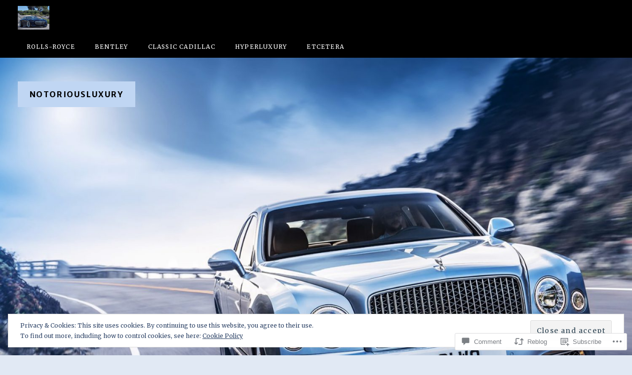

--- FILE ---
content_type: text/html; charset=UTF-8
request_url: https://notoriousluxury.com/2016/09/07/the-notorious-2017-aston-martin-db11-2/
body_size: 46486
content:
<!DOCTYPE html>
<html lang="en">

<head>
	<meta charset="UTF-8">
	<meta name="viewport" content="width=device-width, initial-scale=1">
	<link rel="profile" href="https://gmpg.org/xfn/11">
	<link rel="pingback" href="https://notoriousluxury.com/xmlrpc.php">
	<title>The Notorious 2017 Aston Martin DB11 &#8211; NotoriousLuxury</title>
<script type="text/javascript">
  WebFontConfig = {"google":{"families":["Merriweather:r,i,b,bi:latin,latin-ext"]},"api_url":"https:\/\/fonts-api.wp.com\/css"};
  (function() {
    var wf = document.createElement('script');
    wf.src = '/wp-content/plugins/custom-fonts/js/webfont.js';
    wf.type = 'text/javascript';
    wf.async = 'true';
    var s = document.getElementsByTagName('script')[0];
    s.parentNode.insertBefore(wf, s);
	})();
</script><style id="jetpack-custom-fonts-css">.wf-active body, .wf-active html{font-family:"Merriweather",serif}.wf-active blockquote{font-family:"Merriweather",serif}</style>
<meta name='robots' content='max-image-preview:large' />
<meta name="google-site-verification" content="byS_c3Hdio_tfYM5vryUNpEGGdPRgm4OxG_E6HSCDP0" />
<meta name="msvalidate.01" content="A7373F31F071E9D7B021F739B9250887" />
<meta name="p:domain_verify" content="dgleb02046ab28b25037.html /&gt;" />
<meta name="yandex-verification" content="efe0886eaad678e4" />

<!-- Async WordPress.com Remote Login -->
<script id="wpcom_remote_login_js">
var wpcom_remote_login_extra_auth = '';
function wpcom_remote_login_remove_dom_node_id( element_id ) {
	var dom_node = document.getElementById( element_id );
	if ( dom_node ) { dom_node.parentNode.removeChild( dom_node ); }
}
function wpcom_remote_login_remove_dom_node_classes( class_name ) {
	var dom_nodes = document.querySelectorAll( '.' + class_name );
	for ( var i = 0; i < dom_nodes.length; i++ ) {
		dom_nodes[ i ].parentNode.removeChild( dom_nodes[ i ] );
	}
}
function wpcom_remote_login_final_cleanup() {
	wpcom_remote_login_remove_dom_node_classes( "wpcom_remote_login_msg" );
	wpcom_remote_login_remove_dom_node_id( "wpcom_remote_login_key" );
	wpcom_remote_login_remove_dom_node_id( "wpcom_remote_login_validate" );
	wpcom_remote_login_remove_dom_node_id( "wpcom_remote_login_js" );
	wpcom_remote_login_remove_dom_node_id( "wpcom_request_access_iframe" );
	wpcom_remote_login_remove_dom_node_id( "wpcom_request_access_styles" );
}

// Watch for messages back from the remote login
window.addEventListener( "message", function( e ) {
	if ( e.origin === "https://r-login.wordpress.com" ) {
		var data = {};
		try {
			data = JSON.parse( e.data );
		} catch( e ) {
			wpcom_remote_login_final_cleanup();
			return;
		}

		if ( data.msg === 'LOGIN' ) {
			// Clean up the login check iframe
			wpcom_remote_login_remove_dom_node_id( "wpcom_remote_login_key" );

			var id_regex = new RegExp( /^[0-9]+$/ );
			var token_regex = new RegExp( /^.*|.*|.*$/ );
			if (
				token_regex.test( data.token )
				&& id_regex.test( data.wpcomid )
			) {
				// We have everything we need to ask for a login
				var script = document.createElement( "script" );
				script.setAttribute( "id", "wpcom_remote_login_validate" );
				script.src = '/remote-login.php?wpcom_remote_login=validate'
					+ '&wpcomid=' + data.wpcomid
					+ '&token=' + encodeURIComponent( data.token )
					+ '&host=' + window.location.protocol
					+ '//' + window.location.hostname
					+ '&postid=45689'
					+ '&is_singular=1';
				document.body.appendChild( script );
			}

			return;
		}

		// Safari ITP, not logged in, so redirect
		if ( data.msg === 'LOGIN-REDIRECT' ) {
			window.location = 'https://wordpress.com/log-in?redirect_to=' + window.location.href;
			return;
		}

		// Safari ITP, storage access failed, remove the request
		if ( data.msg === 'LOGIN-REMOVE' ) {
			var css_zap = 'html { -webkit-transition: margin-top 1s; transition: margin-top 1s; } /* 9001 */ html { margin-top: 0 !important; } * html body { margin-top: 0 !important; } @media screen and ( max-width: 782px ) { html { margin-top: 0 !important; } * html body { margin-top: 0 !important; } }';
			var style_zap = document.createElement( 'style' );
			style_zap.type = 'text/css';
			style_zap.appendChild( document.createTextNode( css_zap ) );
			document.body.appendChild( style_zap );

			var e = document.getElementById( 'wpcom_request_access_iframe' );
			e.parentNode.removeChild( e );

			document.cookie = 'wordpress_com_login_access=denied; path=/; max-age=31536000';

			return;
		}

		// Safari ITP
		if ( data.msg === 'REQUEST_ACCESS' ) {
			console.log( 'request access: safari' );

			// Check ITP iframe enable/disable knob
			if ( wpcom_remote_login_extra_auth !== 'safari_itp_iframe' ) {
				return;
			}

			// If we are in a "private window" there is no ITP.
			var private_window = false;
			try {
				var opendb = window.openDatabase( null, null, null, null );
			} catch( e ) {
				private_window = true;
			}

			if ( private_window ) {
				console.log( 'private window' );
				return;
			}

			var iframe = document.createElement( 'iframe' );
			iframe.id = 'wpcom_request_access_iframe';
			iframe.setAttribute( 'scrolling', 'no' );
			iframe.setAttribute( 'sandbox', 'allow-storage-access-by-user-activation allow-scripts allow-same-origin allow-top-navigation-by-user-activation' );
			iframe.src = 'https://r-login.wordpress.com/remote-login.php?wpcom_remote_login=request_access&origin=' + encodeURIComponent( data.origin ) + '&wpcomid=' + encodeURIComponent( data.wpcomid );

			var css = 'html { -webkit-transition: margin-top 1s; transition: margin-top 1s; } /* 9001 */ html { margin-top: 46px !important; } * html body { margin-top: 46px !important; } @media screen and ( max-width: 660px ) { html { margin-top: 71px !important; } * html body { margin-top: 71px !important; } #wpcom_request_access_iframe { display: block; height: 71px !important; } } #wpcom_request_access_iframe { border: 0px; height: 46px; position: fixed; top: 0; left: 0; width: 100%; min-width: 100%; z-index: 99999; background: #23282d; } ';

			var style = document.createElement( 'style' );
			style.type = 'text/css';
			style.id = 'wpcom_request_access_styles';
			style.appendChild( document.createTextNode( css ) );
			document.body.appendChild( style );

			document.body.appendChild( iframe );
		}

		if ( data.msg === 'DONE' ) {
			wpcom_remote_login_final_cleanup();
		}
	}
}, false );

// Inject the remote login iframe after the page has had a chance to load
// more critical resources
window.addEventListener( "DOMContentLoaded", function( e ) {
	var iframe = document.createElement( "iframe" );
	iframe.style.display = "none";
	iframe.setAttribute( "scrolling", "no" );
	iframe.setAttribute( "id", "wpcom_remote_login_key" );
	iframe.src = "https://r-login.wordpress.com/remote-login.php"
		+ "?wpcom_remote_login=key"
		+ "&origin=aHR0cHM6Ly9ub3RvcmlvdXNsdXh1cnkuY29t"
		+ "&wpcomid=47406715"
		+ "&time=" + Math.floor( Date.now() / 1000 );
	document.body.appendChild( iframe );
}, false );
</script>
<link rel='dns-prefetch' href='//s0.wp.com' />
<link rel='dns-prefetch' href='//widgets.wp.com' />
<link rel='dns-prefetch' href='//fonts-api.wp.com' />
<link rel='dns-prefetch' href='//af.pubmine.com' />
<link href='https://fonts.gstatic.com' crossorigin rel='preconnect' />
<link rel="alternate" type="application/rss+xml" title="NotoriousLuxury &raquo; Feed" href="https://notoriousluxury.com/feed/" />
<link rel="alternate" type="application/rss+xml" title="NotoriousLuxury &raquo; Comments Feed" href="https://notoriousluxury.com/comments/feed/" />
<link rel="alternate" type="application/rss+xml" title="NotoriousLuxury &raquo; The Notorious 2017 Aston Martin&nbsp;DB11 Comments Feed" href="https://notoriousluxury.com/2016/09/07/the-notorious-2017-aston-martin-db11-2/feed/" />
	<script type="text/javascript">
		/* <![CDATA[ */
		function addLoadEvent(func) {
			var oldonload = window.onload;
			if (typeof window.onload != 'function') {
				window.onload = func;
			} else {
				window.onload = function () {
					oldonload();
					func();
				}
			}
		}
		/* ]]> */
	</script>
	<link crossorigin='anonymous' rel='stylesheet' id='all-css-0-1' href='/_static/??/wp-content/mu-plugins/widgets/eu-cookie-law/templates/style.css,/wp-content/mu-plugins/likes/jetpack-likes.css?m=1743883414j&cssminify=yes' type='text/css' media='all' />
<style id='wp-emoji-styles-inline-css'>

	img.wp-smiley, img.emoji {
		display: inline !important;
		border: none !important;
		box-shadow: none !important;
		height: 1em !important;
		width: 1em !important;
		margin: 0 0.07em !important;
		vertical-align: -0.1em !important;
		background: none !important;
		padding: 0 !important;
	}
/*# sourceURL=wp-emoji-styles-inline-css */
</style>
<link crossorigin='anonymous' rel='stylesheet' id='all-css-2-1' href='/wp-content/plugins/gutenberg-core/v22.2.0/build/styles/block-library/style.css?m=1764855221i&cssminify=yes' type='text/css' media='all' />
<style id='wp-block-library-inline-css'>
.has-text-align-justify {
	text-align:justify;
}
.has-text-align-justify{text-align:justify;}

/*# sourceURL=wp-block-library-inline-css */
</style><style id='global-styles-inline-css'>
:root{--wp--preset--aspect-ratio--square: 1;--wp--preset--aspect-ratio--4-3: 4/3;--wp--preset--aspect-ratio--3-4: 3/4;--wp--preset--aspect-ratio--3-2: 3/2;--wp--preset--aspect-ratio--2-3: 2/3;--wp--preset--aspect-ratio--16-9: 16/9;--wp--preset--aspect-ratio--9-16: 9/16;--wp--preset--color--black: #000000;--wp--preset--color--cyan-bluish-gray: #abb8c3;--wp--preset--color--white: #ffffff;--wp--preset--color--pale-pink: #f78da7;--wp--preset--color--vivid-red: #cf2e2e;--wp--preset--color--luminous-vivid-orange: #ff6900;--wp--preset--color--luminous-vivid-amber: #fcb900;--wp--preset--color--light-green-cyan: #7bdcb5;--wp--preset--color--vivid-green-cyan: #00d084;--wp--preset--color--pale-cyan-blue: #8ed1fc;--wp--preset--color--vivid-cyan-blue: #0693e3;--wp--preset--color--vivid-purple: #9b51e0;--wp--preset--color--carmack-white: #ffffff;--wp--preset--color--carmack-light-gray: #e2e4e7;--wp--preset--color--carmack-black: #000000;--wp--preset--color--carmack-yellow: #ffee00;--wp--preset--color--carmack-blue: #006194;--wp--preset--gradient--vivid-cyan-blue-to-vivid-purple: linear-gradient(135deg,rgb(6,147,227) 0%,rgb(155,81,224) 100%);--wp--preset--gradient--light-green-cyan-to-vivid-green-cyan: linear-gradient(135deg,rgb(122,220,180) 0%,rgb(0,208,130) 100%);--wp--preset--gradient--luminous-vivid-amber-to-luminous-vivid-orange: linear-gradient(135deg,rgb(252,185,0) 0%,rgb(255,105,0) 100%);--wp--preset--gradient--luminous-vivid-orange-to-vivid-red: linear-gradient(135deg,rgb(255,105,0) 0%,rgb(207,46,46) 100%);--wp--preset--gradient--very-light-gray-to-cyan-bluish-gray: linear-gradient(135deg,rgb(238,238,238) 0%,rgb(169,184,195) 100%);--wp--preset--gradient--cool-to-warm-spectrum: linear-gradient(135deg,rgb(74,234,220) 0%,rgb(151,120,209) 20%,rgb(207,42,186) 40%,rgb(238,44,130) 60%,rgb(251,105,98) 80%,rgb(254,248,76) 100%);--wp--preset--gradient--blush-light-purple: linear-gradient(135deg,rgb(255,206,236) 0%,rgb(152,150,240) 100%);--wp--preset--gradient--blush-bordeaux: linear-gradient(135deg,rgb(254,205,165) 0%,rgb(254,45,45) 50%,rgb(107,0,62) 100%);--wp--preset--gradient--luminous-dusk: linear-gradient(135deg,rgb(255,203,112) 0%,rgb(199,81,192) 50%,rgb(65,88,208) 100%);--wp--preset--gradient--pale-ocean: linear-gradient(135deg,rgb(255,245,203) 0%,rgb(182,227,212) 50%,rgb(51,167,181) 100%);--wp--preset--gradient--electric-grass: linear-gradient(135deg,rgb(202,248,128) 0%,rgb(113,206,126) 100%);--wp--preset--gradient--midnight: linear-gradient(135deg,rgb(2,3,129) 0%,rgb(40,116,252) 100%);--wp--preset--font-size--small: 12px;--wp--preset--font-size--medium: 20px;--wp--preset--font-size--large: 28px;--wp--preset--font-size--x-large: 42px;--wp--preset--font-size--normal: 16px;--wp--preset--font-size--huge: 40px;--wp--preset--font-family--albert-sans: 'Albert Sans', sans-serif;--wp--preset--font-family--alegreya: Alegreya, serif;--wp--preset--font-family--arvo: Arvo, serif;--wp--preset--font-family--bodoni-moda: 'Bodoni Moda', serif;--wp--preset--font-family--bricolage-grotesque: 'Bricolage Grotesque', sans-serif;--wp--preset--font-family--cabin: Cabin, sans-serif;--wp--preset--font-family--chivo: Chivo, sans-serif;--wp--preset--font-family--commissioner: Commissioner, sans-serif;--wp--preset--font-family--cormorant: Cormorant, serif;--wp--preset--font-family--courier-prime: 'Courier Prime', monospace;--wp--preset--font-family--crimson-pro: 'Crimson Pro', serif;--wp--preset--font-family--dm-mono: 'DM Mono', monospace;--wp--preset--font-family--dm-sans: 'DM Sans', sans-serif;--wp--preset--font-family--dm-serif-display: 'DM Serif Display', serif;--wp--preset--font-family--domine: Domine, serif;--wp--preset--font-family--eb-garamond: 'EB Garamond', serif;--wp--preset--font-family--epilogue: Epilogue, sans-serif;--wp--preset--font-family--fahkwang: Fahkwang, sans-serif;--wp--preset--font-family--figtree: Figtree, sans-serif;--wp--preset--font-family--fira-sans: 'Fira Sans', sans-serif;--wp--preset--font-family--fjalla-one: 'Fjalla One', sans-serif;--wp--preset--font-family--fraunces: Fraunces, serif;--wp--preset--font-family--gabarito: Gabarito, system-ui;--wp--preset--font-family--ibm-plex-mono: 'IBM Plex Mono', monospace;--wp--preset--font-family--ibm-plex-sans: 'IBM Plex Sans', sans-serif;--wp--preset--font-family--ibarra-real-nova: 'Ibarra Real Nova', serif;--wp--preset--font-family--instrument-serif: 'Instrument Serif', serif;--wp--preset--font-family--inter: Inter, sans-serif;--wp--preset--font-family--josefin-sans: 'Josefin Sans', sans-serif;--wp--preset--font-family--jost: Jost, sans-serif;--wp--preset--font-family--libre-baskerville: 'Libre Baskerville', serif;--wp--preset--font-family--libre-franklin: 'Libre Franklin', sans-serif;--wp--preset--font-family--literata: Literata, serif;--wp--preset--font-family--lora: Lora, serif;--wp--preset--font-family--merriweather: Merriweather, serif;--wp--preset--font-family--montserrat: Montserrat, sans-serif;--wp--preset--font-family--newsreader: Newsreader, serif;--wp--preset--font-family--noto-sans-mono: 'Noto Sans Mono', sans-serif;--wp--preset--font-family--nunito: Nunito, sans-serif;--wp--preset--font-family--open-sans: 'Open Sans', sans-serif;--wp--preset--font-family--overpass: Overpass, sans-serif;--wp--preset--font-family--pt-serif: 'PT Serif', serif;--wp--preset--font-family--petrona: Petrona, serif;--wp--preset--font-family--piazzolla: Piazzolla, serif;--wp--preset--font-family--playfair-display: 'Playfair Display', serif;--wp--preset--font-family--plus-jakarta-sans: 'Plus Jakarta Sans', sans-serif;--wp--preset--font-family--poppins: Poppins, sans-serif;--wp--preset--font-family--raleway: Raleway, sans-serif;--wp--preset--font-family--roboto: Roboto, sans-serif;--wp--preset--font-family--roboto-slab: 'Roboto Slab', serif;--wp--preset--font-family--rubik: Rubik, sans-serif;--wp--preset--font-family--rufina: Rufina, serif;--wp--preset--font-family--sora: Sora, sans-serif;--wp--preset--font-family--source-sans-3: 'Source Sans 3', sans-serif;--wp--preset--font-family--source-serif-4: 'Source Serif 4', serif;--wp--preset--font-family--space-mono: 'Space Mono', monospace;--wp--preset--font-family--syne: Syne, sans-serif;--wp--preset--font-family--texturina: Texturina, serif;--wp--preset--font-family--urbanist: Urbanist, sans-serif;--wp--preset--font-family--work-sans: 'Work Sans', sans-serif;--wp--preset--spacing--20: 0.44rem;--wp--preset--spacing--30: 0.67rem;--wp--preset--spacing--40: 1rem;--wp--preset--spacing--50: 1.5rem;--wp--preset--spacing--60: 2.25rem;--wp--preset--spacing--70: 3.38rem;--wp--preset--spacing--80: 5.06rem;--wp--preset--shadow--natural: 6px 6px 9px rgba(0, 0, 0, 0.2);--wp--preset--shadow--deep: 12px 12px 50px rgba(0, 0, 0, 0.4);--wp--preset--shadow--sharp: 6px 6px 0px rgba(0, 0, 0, 0.2);--wp--preset--shadow--outlined: 6px 6px 0px -3px rgb(255, 255, 255), 6px 6px rgb(0, 0, 0);--wp--preset--shadow--crisp: 6px 6px 0px rgb(0, 0, 0);}:where(.is-layout-flex){gap: 0.5em;}:where(.is-layout-grid){gap: 0.5em;}body .is-layout-flex{display: flex;}.is-layout-flex{flex-wrap: wrap;align-items: center;}.is-layout-flex > :is(*, div){margin: 0;}body .is-layout-grid{display: grid;}.is-layout-grid > :is(*, div){margin: 0;}:where(.wp-block-columns.is-layout-flex){gap: 2em;}:where(.wp-block-columns.is-layout-grid){gap: 2em;}:where(.wp-block-post-template.is-layout-flex){gap: 1.25em;}:where(.wp-block-post-template.is-layout-grid){gap: 1.25em;}.has-black-color{color: var(--wp--preset--color--black) !important;}.has-cyan-bluish-gray-color{color: var(--wp--preset--color--cyan-bluish-gray) !important;}.has-white-color{color: var(--wp--preset--color--white) !important;}.has-pale-pink-color{color: var(--wp--preset--color--pale-pink) !important;}.has-vivid-red-color{color: var(--wp--preset--color--vivid-red) !important;}.has-luminous-vivid-orange-color{color: var(--wp--preset--color--luminous-vivid-orange) !important;}.has-luminous-vivid-amber-color{color: var(--wp--preset--color--luminous-vivid-amber) !important;}.has-light-green-cyan-color{color: var(--wp--preset--color--light-green-cyan) !important;}.has-vivid-green-cyan-color{color: var(--wp--preset--color--vivid-green-cyan) !important;}.has-pale-cyan-blue-color{color: var(--wp--preset--color--pale-cyan-blue) !important;}.has-vivid-cyan-blue-color{color: var(--wp--preset--color--vivid-cyan-blue) !important;}.has-vivid-purple-color{color: var(--wp--preset--color--vivid-purple) !important;}.has-black-background-color{background-color: var(--wp--preset--color--black) !important;}.has-cyan-bluish-gray-background-color{background-color: var(--wp--preset--color--cyan-bluish-gray) !important;}.has-white-background-color{background-color: var(--wp--preset--color--white) !important;}.has-pale-pink-background-color{background-color: var(--wp--preset--color--pale-pink) !important;}.has-vivid-red-background-color{background-color: var(--wp--preset--color--vivid-red) !important;}.has-luminous-vivid-orange-background-color{background-color: var(--wp--preset--color--luminous-vivid-orange) !important;}.has-luminous-vivid-amber-background-color{background-color: var(--wp--preset--color--luminous-vivid-amber) !important;}.has-light-green-cyan-background-color{background-color: var(--wp--preset--color--light-green-cyan) !important;}.has-vivid-green-cyan-background-color{background-color: var(--wp--preset--color--vivid-green-cyan) !important;}.has-pale-cyan-blue-background-color{background-color: var(--wp--preset--color--pale-cyan-blue) !important;}.has-vivid-cyan-blue-background-color{background-color: var(--wp--preset--color--vivid-cyan-blue) !important;}.has-vivid-purple-background-color{background-color: var(--wp--preset--color--vivid-purple) !important;}.has-black-border-color{border-color: var(--wp--preset--color--black) !important;}.has-cyan-bluish-gray-border-color{border-color: var(--wp--preset--color--cyan-bluish-gray) !important;}.has-white-border-color{border-color: var(--wp--preset--color--white) !important;}.has-pale-pink-border-color{border-color: var(--wp--preset--color--pale-pink) !important;}.has-vivid-red-border-color{border-color: var(--wp--preset--color--vivid-red) !important;}.has-luminous-vivid-orange-border-color{border-color: var(--wp--preset--color--luminous-vivid-orange) !important;}.has-luminous-vivid-amber-border-color{border-color: var(--wp--preset--color--luminous-vivid-amber) !important;}.has-light-green-cyan-border-color{border-color: var(--wp--preset--color--light-green-cyan) !important;}.has-vivid-green-cyan-border-color{border-color: var(--wp--preset--color--vivid-green-cyan) !important;}.has-pale-cyan-blue-border-color{border-color: var(--wp--preset--color--pale-cyan-blue) !important;}.has-vivid-cyan-blue-border-color{border-color: var(--wp--preset--color--vivid-cyan-blue) !important;}.has-vivid-purple-border-color{border-color: var(--wp--preset--color--vivid-purple) !important;}.has-vivid-cyan-blue-to-vivid-purple-gradient-background{background: var(--wp--preset--gradient--vivid-cyan-blue-to-vivid-purple) !important;}.has-light-green-cyan-to-vivid-green-cyan-gradient-background{background: var(--wp--preset--gradient--light-green-cyan-to-vivid-green-cyan) !important;}.has-luminous-vivid-amber-to-luminous-vivid-orange-gradient-background{background: var(--wp--preset--gradient--luminous-vivid-amber-to-luminous-vivid-orange) !important;}.has-luminous-vivid-orange-to-vivid-red-gradient-background{background: var(--wp--preset--gradient--luminous-vivid-orange-to-vivid-red) !important;}.has-very-light-gray-to-cyan-bluish-gray-gradient-background{background: var(--wp--preset--gradient--very-light-gray-to-cyan-bluish-gray) !important;}.has-cool-to-warm-spectrum-gradient-background{background: var(--wp--preset--gradient--cool-to-warm-spectrum) !important;}.has-blush-light-purple-gradient-background{background: var(--wp--preset--gradient--blush-light-purple) !important;}.has-blush-bordeaux-gradient-background{background: var(--wp--preset--gradient--blush-bordeaux) !important;}.has-luminous-dusk-gradient-background{background: var(--wp--preset--gradient--luminous-dusk) !important;}.has-pale-ocean-gradient-background{background: var(--wp--preset--gradient--pale-ocean) !important;}.has-electric-grass-gradient-background{background: var(--wp--preset--gradient--electric-grass) !important;}.has-midnight-gradient-background{background: var(--wp--preset--gradient--midnight) !important;}.has-small-font-size{font-size: var(--wp--preset--font-size--small) !important;}.has-medium-font-size{font-size: var(--wp--preset--font-size--medium) !important;}.has-large-font-size{font-size: var(--wp--preset--font-size--large) !important;}.has-x-large-font-size{font-size: var(--wp--preset--font-size--x-large) !important;}.has-albert-sans-font-family{font-family: var(--wp--preset--font-family--albert-sans) !important;}.has-alegreya-font-family{font-family: var(--wp--preset--font-family--alegreya) !important;}.has-arvo-font-family{font-family: var(--wp--preset--font-family--arvo) !important;}.has-bodoni-moda-font-family{font-family: var(--wp--preset--font-family--bodoni-moda) !important;}.has-bricolage-grotesque-font-family{font-family: var(--wp--preset--font-family--bricolage-grotesque) !important;}.has-cabin-font-family{font-family: var(--wp--preset--font-family--cabin) !important;}.has-chivo-font-family{font-family: var(--wp--preset--font-family--chivo) !important;}.has-commissioner-font-family{font-family: var(--wp--preset--font-family--commissioner) !important;}.has-cormorant-font-family{font-family: var(--wp--preset--font-family--cormorant) !important;}.has-courier-prime-font-family{font-family: var(--wp--preset--font-family--courier-prime) !important;}.has-crimson-pro-font-family{font-family: var(--wp--preset--font-family--crimson-pro) !important;}.has-dm-mono-font-family{font-family: var(--wp--preset--font-family--dm-mono) !important;}.has-dm-sans-font-family{font-family: var(--wp--preset--font-family--dm-sans) !important;}.has-dm-serif-display-font-family{font-family: var(--wp--preset--font-family--dm-serif-display) !important;}.has-domine-font-family{font-family: var(--wp--preset--font-family--domine) !important;}.has-eb-garamond-font-family{font-family: var(--wp--preset--font-family--eb-garamond) !important;}.has-epilogue-font-family{font-family: var(--wp--preset--font-family--epilogue) !important;}.has-fahkwang-font-family{font-family: var(--wp--preset--font-family--fahkwang) !important;}.has-figtree-font-family{font-family: var(--wp--preset--font-family--figtree) !important;}.has-fira-sans-font-family{font-family: var(--wp--preset--font-family--fira-sans) !important;}.has-fjalla-one-font-family{font-family: var(--wp--preset--font-family--fjalla-one) !important;}.has-fraunces-font-family{font-family: var(--wp--preset--font-family--fraunces) !important;}.has-gabarito-font-family{font-family: var(--wp--preset--font-family--gabarito) !important;}.has-ibm-plex-mono-font-family{font-family: var(--wp--preset--font-family--ibm-plex-mono) !important;}.has-ibm-plex-sans-font-family{font-family: var(--wp--preset--font-family--ibm-plex-sans) !important;}.has-ibarra-real-nova-font-family{font-family: var(--wp--preset--font-family--ibarra-real-nova) !important;}.has-instrument-serif-font-family{font-family: var(--wp--preset--font-family--instrument-serif) !important;}.has-inter-font-family{font-family: var(--wp--preset--font-family--inter) !important;}.has-josefin-sans-font-family{font-family: var(--wp--preset--font-family--josefin-sans) !important;}.has-jost-font-family{font-family: var(--wp--preset--font-family--jost) !important;}.has-libre-baskerville-font-family{font-family: var(--wp--preset--font-family--libre-baskerville) !important;}.has-libre-franklin-font-family{font-family: var(--wp--preset--font-family--libre-franklin) !important;}.has-literata-font-family{font-family: var(--wp--preset--font-family--literata) !important;}.has-lora-font-family{font-family: var(--wp--preset--font-family--lora) !important;}.has-merriweather-font-family{font-family: var(--wp--preset--font-family--merriweather) !important;}.has-montserrat-font-family{font-family: var(--wp--preset--font-family--montserrat) !important;}.has-newsreader-font-family{font-family: var(--wp--preset--font-family--newsreader) !important;}.has-noto-sans-mono-font-family{font-family: var(--wp--preset--font-family--noto-sans-mono) !important;}.has-nunito-font-family{font-family: var(--wp--preset--font-family--nunito) !important;}.has-open-sans-font-family{font-family: var(--wp--preset--font-family--open-sans) !important;}.has-overpass-font-family{font-family: var(--wp--preset--font-family--overpass) !important;}.has-pt-serif-font-family{font-family: var(--wp--preset--font-family--pt-serif) !important;}.has-petrona-font-family{font-family: var(--wp--preset--font-family--petrona) !important;}.has-piazzolla-font-family{font-family: var(--wp--preset--font-family--piazzolla) !important;}.has-playfair-display-font-family{font-family: var(--wp--preset--font-family--playfair-display) !important;}.has-plus-jakarta-sans-font-family{font-family: var(--wp--preset--font-family--plus-jakarta-sans) !important;}.has-poppins-font-family{font-family: var(--wp--preset--font-family--poppins) !important;}.has-raleway-font-family{font-family: var(--wp--preset--font-family--raleway) !important;}.has-roboto-font-family{font-family: var(--wp--preset--font-family--roboto) !important;}.has-roboto-slab-font-family{font-family: var(--wp--preset--font-family--roboto-slab) !important;}.has-rubik-font-family{font-family: var(--wp--preset--font-family--rubik) !important;}.has-rufina-font-family{font-family: var(--wp--preset--font-family--rufina) !important;}.has-sora-font-family{font-family: var(--wp--preset--font-family--sora) !important;}.has-source-sans-3-font-family{font-family: var(--wp--preset--font-family--source-sans-3) !important;}.has-source-serif-4-font-family{font-family: var(--wp--preset--font-family--source-serif-4) !important;}.has-space-mono-font-family{font-family: var(--wp--preset--font-family--space-mono) !important;}.has-syne-font-family{font-family: var(--wp--preset--font-family--syne) !important;}.has-texturina-font-family{font-family: var(--wp--preset--font-family--texturina) !important;}.has-urbanist-font-family{font-family: var(--wp--preset--font-family--urbanist) !important;}.has-work-sans-font-family{font-family: var(--wp--preset--font-family--work-sans) !important;}
/*# sourceURL=global-styles-inline-css */
</style>

<style id='classic-theme-styles-inline-css'>
/*! This file is auto-generated */
.wp-block-button__link{color:#fff;background-color:#32373c;border-radius:9999px;box-shadow:none;text-decoration:none;padding:calc(.667em + 2px) calc(1.333em + 2px);font-size:1.125em}.wp-block-file__button{background:#32373c;color:#fff;text-decoration:none}
/*# sourceURL=/wp-includes/css/classic-themes.min.css */
</style>
<link crossorigin='anonymous' rel='stylesheet' id='all-css-4-1' href='/_static/??-eJx9j1kOwjAMRC9EMPvygTgKSlIL0tZJFDvA8XFVkBBI/UvGfp4ZeGTjUxSMAnJDQoZckEIl8LaQ9R1YZhQGzwzYBEnFuD75jueqzOCLp2pyX68h6nIqqDplK8MGKWix1/NRprBHaK4fr/FtBJ/TSFYb45ymZjbv7GasMsW1KFnbGZXGE+MAKKX4GV7uGJtUwFZJZEWC/8OAiwdXQ9/AHYtTaxWHmvz7H8Kc6bTc7w7rxWZ7XLUv2LGPsg==&cssminify=yes' type='text/css' media='all' />
<link rel='stylesheet' id='verbum-gutenberg-css-css' href='https://widgets.wp.com/verbum-block-editor/block-editor.css?ver=1738686361' media='all' />
<link crossorigin='anonymous' rel='stylesheet' id='all-css-6-1' href='/wp-content/themes/premium/carmack/style.css?m=1630507115i&cssminify=yes' type='text/css' media='all' />
<link rel='stylesheet' id='carmack-fonts-css' href='https://fonts-api.wp.com/css?family=Merriweather%20Sans%3A300%2C700%2C800%2C300italic%2C800italic&#038;subset=latin%2Clatin-ext&#038;display=swap' media='all' />
<link crossorigin='anonymous' rel='stylesheet' id='all-css-8-1' href='/_static/??-eJx9juEKwjAMhF/IGqaT+Ud8lFFj7DrbpDSde30rDJkg+3eXy3cczMmgcCEuECeTwuQ8K4xUksXn4iGKMPSeERwxZV8J/S/3qLqD7dJ6mhNK/Glfwv5FfJcMdioSbSkevxgGq+rRlIEimYFCogyaEVTQ22Ai8bTWW1My3YK4Kh3Ur5XdghyJCYK2+Lp3bcwjWJ8/6DVemu50PJzbrmnHN30Zg5M=&cssminify=yes' type='text/css' media='all' />
<style id='jetpack-global-styles-frontend-style-inline-css'>
:root { --font-headings: unset; --font-base: unset; --font-headings-default: -apple-system,BlinkMacSystemFont,"Segoe UI",Roboto,Oxygen-Sans,Ubuntu,Cantarell,"Helvetica Neue",sans-serif; --font-base-default: -apple-system,BlinkMacSystemFont,"Segoe UI",Roboto,Oxygen-Sans,Ubuntu,Cantarell,"Helvetica Neue",sans-serif;}
/*# sourceURL=jetpack-global-styles-frontend-style-inline-css */
</style>
<link crossorigin='anonymous' rel='stylesheet' id='all-css-10-1' href='/_static/??-eJyNjcEKwjAQRH/IuFRT6kX8FNkmS5K6yQY3Qfx7bfEiXrwM82B4A49qnJRGpUHupnIPqSgs1Cq624chi6zhO5OCRryTR++fW00l7J3qDv43XVNxoOISsmEJol/wY2uR8vs3WggsM/I6uOTzMI3Hw8lOg11eUT1JKA==&cssminify=yes' type='text/css' media='all' />
<script type="text/javascript" id="jetpack_related-posts-js-extra">
/* <![CDATA[ */
var related_posts_js_options = {"post_heading":"h4"};
//# sourceURL=jetpack_related-posts-js-extra
/* ]]> */
</script>
<script type="text/javascript" id="carmack-script-main-js-extra">
/* <![CDATA[ */
var site_settings = {"i18n":{"slide_next":"Next Slide","slide_prev":"Previous Slide","slide_number":"Slide #","slide_controls_label":"Slider Buttons","menu":"Menu"},"slider_autoplay":"1"};
//# sourceURL=carmack-script-main-js-extra
/* ]]> */
</script>
<script type="text/javascript" id="wpcom-actionbar-placeholder-js-extra">
/* <![CDATA[ */
var actionbardata = {"siteID":"47406715","postID":"45689","siteURL":"https://notoriousluxury.com","xhrURL":"https://notoriousluxury.com/wp-admin/admin-ajax.php","nonce":"ea2019d99d","isLoggedIn":"","statusMessage":"","subsEmailDefault":"instantly","proxyScriptUrl":"https://s0.wp.com/wp-content/js/wpcom-proxy-request.js?m=1513050504i&amp;ver=20211021","shortlink":"https://wp.me/p3cUEr-bSV","i18n":{"followedText":"New posts from this site will now appear in your \u003Ca href=\"https://wordpress.com/reader\"\u003EReader\u003C/a\u003E","foldBar":"Collapse this bar","unfoldBar":"Expand this bar","shortLinkCopied":"Shortlink copied to clipboard."}};
//# sourceURL=wpcom-actionbar-placeholder-js-extra
/* ]]> */
</script>
<script type="text/javascript" id="jetpack-mu-wpcom-settings-js-before">
/* <![CDATA[ */
var JETPACK_MU_WPCOM_SETTINGS = {"assetsUrl":"https://s0.wp.com/wp-content/mu-plugins/jetpack-mu-wpcom-plugin/moon/jetpack_vendor/automattic/jetpack-mu-wpcom/src/build/"};
//# sourceURL=jetpack-mu-wpcom-settings-js-before
/* ]]> */
</script>
<script crossorigin='anonymous' type='text/javascript'  src='/_static/??-eJx1j90OwiAMRl9I7FwyvTI+imHQIEgB+XHu7WXLNDPq1ZemPaf5YAhMeJfRZaDCgi1KuwQGc+DiusxA3js4ayegL9pKiGh5RsmCTzl9TlvSbmvSBlZiU29sZiH6x/jaVZktEtO0NLeCcVxiLfh7xEirWJ/++pYvSBUJEUkXAsEj1SrAU8I8m4h/Q7316t1+8FFymZiwEzQzggLc2ymY844pGWJVnOi4O3Rd0+zbtjNPm/d7HA=='></script>
<script type="text/javascript" id="rlt-proxy-js-after">
/* <![CDATA[ */
	rltInitialize( {"token":null,"iframeOrigins":["https:\/\/widgets.wp.com"]} );
//# sourceURL=rlt-proxy-js-after
/* ]]> */
</script>
<link rel="EditURI" type="application/rsd+xml" title="RSD" href="https://notoriousluxury.wordpress.com/xmlrpc.php?rsd" />
<meta name="generator" content="WordPress.com" />
<link rel="canonical" href="https://notoriousluxury.com/2016/09/07/the-notorious-2017-aston-martin-db11-2/" />
<link rel='shortlink' href='https://wp.me/p3cUEr-bSV' />
<link rel="alternate" type="application/json+oembed" href="https://public-api.wordpress.com/oembed/?format=json&amp;url=https%3A%2F%2Fnotoriousluxury.com%2F2016%2F09%2F07%2Fthe-notorious-2017-aston-martin-db11-2%2F&amp;for=wpcom-auto-discovery" /><link rel="alternate" type="application/xml+oembed" href="https://public-api.wordpress.com/oembed/?format=xml&amp;url=https%3A%2F%2Fnotoriousluxury.com%2F2016%2F09%2F07%2Fthe-notorious-2017-aston-martin-db11-2%2F&amp;for=wpcom-auto-discovery" />
<!-- Jetpack Open Graph Tags -->
<meta property="og:type" content="article" />
<meta property="og:title" content="The Notorious 2017 Aston Martin DB11" />
<meta property="og:url" content="https://notoriousluxury.com/2016/09/07/the-notorious-2017-aston-martin-db11-2/" />
<meta property="og:description" content="The new kid on the block&#8230; Aston Martin has set forth benchmarks of what a car in its class should be. It has never deviated from this premise. Aston Martin adheres to strict personal convicti…" />
<meta property="article:published_time" content="2016-09-07T20:12:24+00:00" />
<meta property="article:modified_time" content="2018-05-10T15:01:31+00:00" />
<meta property="og:site_name" content="NotoriousLuxury" />
<meta property="og:image" content="https://i0.wp.com/notoriousluxury.com/wp-content/uploads/2016/09/last.jpg?fit=1200%2C900&#038;ssl=1" />
<meta property="og:image:width" content="1200" />
<meta property="og:image:height" content="900" />
<meta property="og:image:alt" content="" />
<meta property="og:locale" content="en_US" />
<meta property="article:publisher" content="https://www.facebook.com/WordPresscom" />
<meta name="twitter:text:title" content="The Notorious 2017 Aston Martin&nbsp;DB11" />
<meta name="twitter:image" content="https://i0.wp.com/notoriousluxury.com/wp-content/uploads/2016/09/last.jpg?fit=1200%2C900&#038;ssl=1&#038;w=640" />
<meta name="twitter:card" content="summary_large_image" />

<!-- End Jetpack Open Graph Tags -->
<link rel="shortcut icon" type="image/x-icon" href="https://secure.gravatar.com/blavatar/eda7525c2f9c989a245976cd7bbb77eafe9767a92b5a39aff8966a9c99fa5158?s=32" sizes="16x16" />
<link rel="icon" type="image/x-icon" href="https://secure.gravatar.com/blavatar/eda7525c2f9c989a245976cd7bbb77eafe9767a92b5a39aff8966a9c99fa5158?s=32" sizes="16x16" />
<link rel="apple-touch-icon" href="https://secure.gravatar.com/blavatar/eda7525c2f9c989a245976cd7bbb77eafe9767a92b5a39aff8966a9c99fa5158?s=114" />
<link rel='openid.server' href='https://notoriousluxury.com/?openidserver=1' />
<link rel='openid.delegate' href='https://notoriousluxury.com/' />
<link rel="search" type="application/opensearchdescription+xml" href="https://notoriousluxury.com/osd.xml" title="NotoriousLuxury" />
<link rel="search" type="application/opensearchdescription+xml" href="https://s1.wp.com/opensearch.xml" title="WordPress.com" />
<meta name="theme-color" content="#e1e9f4" />
		<meta name="theme-color" content="#e1e9f4">
		<style type="text/css">
			.recentcomments a {
				display: inline !important;
				padding: 0 !important;
				margin: 0 !important;
			}

			table.recentcommentsavatartop img.avatar, table.recentcommentsavatarend img.avatar {
				border: 0px;
				margin: 0;
			}

			table.recentcommentsavatartop a, table.recentcommentsavatarend a {
				border: 0px !important;
				background-color: transparent !important;
			}

			td.recentcommentsavatarend, td.recentcommentsavatartop {
				padding: 0px 0px 1px 0px;
				margin: 0px;
			}

			td.recentcommentstextend {
				border: none !important;
				padding: 0px 0px 2px 10px;
			}

			.rtl td.recentcommentstextend {
				padding: 0px 10px 2px 0px;
			}

			td.recentcommentstexttop {
				border: none;
				padding: 0px 0px 0px 10px;
			}

			.rtl td.recentcommentstexttop {
				padding: 0px 10px 0px 0px;
			}
		</style>
		<meta name="description" content="The new kid on the block... Aston Martin has set forth benchmarks of what a car in its class should be. It has never deviated from this premise. Aston Martin adheres to strict personal conviction and has achieved a high standard of individualism and a persona that in itself has become a standard for other&hellip;" />
<style>
	.masthead .branding .site-title a,
	.masthead .branding .site-title a:hover,
	.masthead .branding p.site-description {
		color: #000000;
	}
</style>
<style type="text/css" id="custom-background-css">
body.custom-background { background-color: #e1e9f4; }
</style>
	<script type="text/javascript">
/* <![CDATA[ */
var wa_client = {}; wa_client.cmd = []; wa_client.config = { 'blog_id': 47406715, 'blog_language': 'en', 'is_wordads': true, 'hosting_type': 1, 'afp_account_id': 'pub-8272824486427773', 'afp_host_id': 5038568878849053, 'theme': 'premium/carmack', '_': { 'title': 'Advertisement', 'privacy_settings': 'Privacy Settings' }, 'formats': [ 'inline', 'belowpost', 'bottom_sticky', 'sidebar_sticky_right', 'sidebar', 'top', 'shortcode', 'gutenberg_rectangle', 'gutenberg_leaderboard', 'gutenberg_mobile_leaderboard', 'gutenberg_skyscraper' ] };
/* ]]> */
</script>
		<script type="text/javascript">

			window.doNotSellCallback = function() {

				var linkElements = [
					'a[href="https://wordpress.com/?ref=footer_blog"]',
					'a[href="https://wordpress.com/?ref=footer_website"]',
					'a[href="https://wordpress.com/?ref=vertical_footer"]',
					'a[href^="https://wordpress.com/?ref=footer_segment_"]',
				].join(',');

				var dnsLink = document.createElement( 'a' );
				dnsLink.href = 'https://wordpress.com/advertising-program-optout/';
				dnsLink.classList.add( 'do-not-sell-link' );
				dnsLink.rel = 'nofollow';
				dnsLink.style.marginLeft = '0.5em';
				dnsLink.textContent = 'Do Not Sell or Share My Personal Information';

				var creditLinks = document.querySelectorAll( linkElements );

				if ( 0 === creditLinks.length ) {
					return false;
				}

				Array.prototype.forEach.call( creditLinks, function( el ) {
					el.insertAdjacentElement( 'afterend', dnsLink );
				});

				return true;
			};

		</script>
		<style type="text/css" id="custom-colors-css">body { color: #333333;}
.divider:before,
			.infinite-scroll #infinite-handle button,
			blockquote,
			.contributor,
			.widget input[type=text]:focus,
			.widget input[type=text]:hover,
			.widget input[type=search]:focus,
			.widget input[type=search]:hover,
			.widget .form-select:focus,
			.widget .form-select:hover,
			table th { border-color: #1a1a1a;}
.divider:before,
			.infinite-scroll #infinite-handle button,
			blockquote,
			.contributor,
			.widget input[type=text]:focus,
			.widget input[type=text]:hover,
			.widget input[type=search]:focus,
			.widget input[type=search]:hover,
			.widget .form-select:focus,
			.widget .form-select:hover,
			table th { border-color: rgba( 26, 26, 26, 0.3 );}
#footer .jetpack-social-navigation a,
			#footer .scroll-to-top,
			.comment-navigation a,
			.content-comments ol.comment-list li.comment .fn a,
			.content-comments ol.comment-list li.comment .reply a,
			.content-posts article.format-quote .permalink a,
			.image-navigation a,
			.infinite-scroll #infinite-handle button,
			.infinite-scroll #infinite-handle button:focus,
			.infinite-scroll #infinite-handle button:hover,
			.single-nav .jetpack-social-navigation a,
			.post-navigation a,
			.projects-terms a,
			a.post-edit-link,
			table th { color: #000000;}
.menu-overlay .close-overlay,
			.pagination span.current,
			.sticky-post,
			.the-content .button,
			.widget.jetpack_subscription_widget,
			.widget.jetpack_subscription_widget .widget-title,
			button { color: #000000;}
::-moz-selection { color: #000000;}
::selection { color: #000000;}
.showcase .item h2 a.entry,
			.masthead .branding .site-title a,
			.masthead .branding .site-title a:hover,
			.masthead .branding p.site-description { color: #000000;}
a.post-edit-link { background-color: #f2f2f2;}
a.post-edit-link { background-color: rgba( 242, 242, 242, 0.15 );}
body,
		.divider span,
		.single-nav { background-color: #e1e9f4;}
.content-comments ol.comment-list li.comment.bypostauthor .fn,
			.content-posts article.format-quote .permalink a,
			.masthead .branding .site-title,
			.menu-overlay .close-overlay,
			.pagination span.current,
			.projects-terms a.current-page,
			.showcase .item h2 a.entry,
			.sticky-post,
			.the-content .button,
			.widget.jetpack_subscription_widget,
			button,
			input[type=submit],
			.masthead .branding,
			.showcase nav .tab:focus,
			.showcase nav .tab:hover { background-color: #c0d6f3;}
::-moz-selection { background-color: #c0d6f3;}
::selection { background-color: #c0d6f3;}
.sidebar-footer .widget .widget-title,
			.sidebar-overlay .widget .widget-title,
			.the-content .button:focus,
			.the-content .button:hover,
			.widget.jetpack_subscription_widget input[type=submit],
			a.post-edit-link:focus,
			a.post-edit-link:hover,
			button:focus,
			button:hover,
			input[type=submit]:focus,
			input[type=submit]:hover { color: #C0D6F3;}
.widget.widget_flickr #flickr_badge_uber_wrapper td a,
			.widget.widget_flickr #flickr_badge_wrapper td a,
			a { color: #3C638A;}
h1,
			h1 a,
			h2,
			h2 a,
			h3,
			h3 a,
			h4,
			h4 a,
			h5,
			h5 a,
			h6,
			h6 a { color: #255FB0;}
a:focus, a:hover { color: #084FB3;}
#footer .jetpack-social-navigation a:focus,
			#footer .jetpack-social-navigation a:hover,
			.single-nav .jetpack-social-navigation a:focus,
			.single-nav .jetpack-social-navigation a:hover { color: #1676FC;}
</style>
<script type="text/javascript">
	window.google_analytics_uacct = "UA-52447-2";
</script>

<script type="text/javascript">
	var _gaq = _gaq || [];
	_gaq.push(['_setAccount', 'UA-52447-2']);
	_gaq.push(['_gat._anonymizeIp']);
	_gaq.push(['_setDomainName', 'none']);
	_gaq.push(['_setAllowLinker', true]);
	_gaq.push(['_initData']);
	_gaq.push(['_trackPageview']);

	(function() {
		var ga = document.createElement('script'); ga.type = 'text/javascript'; ga.async = true;
		ga.src = ('https:' == document.location.protocol ? 'https://ssl' : 'http://www') + '.google-analytics.com/ga.js';
		(document.getElementsByTagName('head')[0] || document.getElementsByTagName('body')[0]).appendChild(ga);
	})();
</script>
<link crossorigin='anonymous' rel='stylesheet' id='all-css-0-3' href='/_static/??-eJyVjkEKwkAMRS9kG2rR4kI8irTpIGknyTCZ0OtXsRXc6fJ9Ho8PS6pQpQQpwF6l6A8SgymU1OO8MbCqwJ0EYYiKs4EtlEKu0ewAvxdYR4/BAPusbiF+pH34N/i+5BRHMB8MM6VC+pS/qGaSV/nG16Y7tZfu3DbHaQXdH15M&cssminify=yes' type='text/css' media='all' />
</head>

<body class="wp-singular post-template-default single single-post postid-45689 single-format-standard custom-background wp-custom-logo wp-embed-responsive wp-theme-premiumcarmack customizer-styles-applied singular multi-author-false themes-sidebar1-active themes-sidebar2-inactive themes-sidebar3-inactive themes-no-featured-posts has-site-title has-custom-header editor-classic carmack-display-triangle widgets-hidden jetpack-reblog-enabled custom-colors">

<span class="svg-defs"><svg xmlns="http://www.w3.org/2000/svg" xmlns:xlink="http://www.w3.org/1999/xlink">
	<symbol id="close" viewBox="0 0 32 32">
		<path d="M13 16L2 27l3 3 11-11 11 11 3-3-11-11L30 5l-3-3-11 11L5 2 2 5l11 11z" fill-rule="evenodd"/>
	</symbol>
	<symbol id="refresh" viewBox="0 0 32 32">
		<path d="M28.652 19C27.298 24.733 22.147 29 16 29 9.853 29 4.702 24.733 3.348 19h3.11c1.274 4.057 5.064 7 9.542 7s8.268-2.943 9.542-7h3.11zm0-6C27.298 7.267 22.147 3 16 3 9.853 3 4.702 7.267 3.348 13h3.11C7.732 8.943 11.522 6 16 6s8.268 2.943 9.542 7h3.11z"/>
		<path d="M22 17h8v8zM10 15H2V7z"/>
	</symbol>
	<symbol id="reply" viewBox="0 0 32 32">
		<path d="M15 12h1.992C21.967 12 26 16.024 26 20.993V25c0-2.761-2.69-5-5.999-5H15v5l-9-9 9-9v5z" fill-rule="evenodd"/>
	</symbol>
</svg></span>
<div class="webpage">

	<a href="#site-content" class="screen-reader-shortcut">Skip to content</a>

	<header class="masthead" id="header" role="banner">

		<div class="menu-wrapper">

<a href="https://notoriousluxury.com/" class="custom-logo-link" rel="home"><img width="1280" height="960" src="https://notoriousluxury.com/wp-content/uploads/2018/05/maybach-ii.jpg" class="custom-logo" alt="NotoriousLuxury" decoding="async" srcset="https://notoriousluxury.com/wp-content/uploads/2018/05/maybach-ii.jpg 1280w, https://notoriousluxury.com/wp-content/uploads/2018/05/maybach-ii.jpg?w=150&amp;h=113 150w, https://notoriousluxury.com/wp-content/uploads/2018/05/maybach-ii.jpg?w=300&amp;h=225 300w, https://notoriousluxury.com/wp-content/uploads/2018/05/maybach-ii.jpg?w=768&amp;h=576 768w, https://notoriousluxury.com/wp-content/uploads/2018/05/maybach-ii.jpg?w=1024&amp;h=768 1024w" sizes="(max-width: 1280px) 100vw, 1280px" data-attachment-id="48689" data-permalink="https://notoriousluxury.com/maybach-ii/" data-orig-file="https://notoriousluxury.com/wp-content/uploads/2018/05/maybach-ii.jpg" data-orig-size="1280,960" data-comments-opened="1" data-image-meta="{&quot;aperture&quot;:&quot;0&quot;,&quot;credit&quot;:&quot;&quot;,&quot;camera&quot;:&quot;&quot;,&quot;caption&quot;:&quot;&quot;,&quot;created_timestamp&quot;:&quot;0&quot;,&quot;copyright&quot;:&quot;&quot;,&quot;focal_length&quot;:&quot;0&quot;,&quot;iso&quot;:&quot;0&quot;,&quot;shutter_speed&quot;:&quot;0&quot;,&quot;title&quot;:&quot;&quot;,&quot;orientation&quot;:&quot;0&quot;}" data-image-title="Maybach II" data-image-description="" data-image-caption="" data-medium-file="https://notoriousluxury.com/wp-content/uploads/2018/05/maybach-ii.jpg?w=300" data-large-file="https://notoriousluxury.com/wp-content/uploads/2018/05/maybach-ii.jpg?w=1024" /></a>
			<nav class="menu container" role="navigation" aria-label="Primary Menu">

				<button class="menu-toggle" aria-controls="menu-overlay" aria-expanded="false">

<svg aria-hidden="true" role="img" class="icon" width="32" height="32" viewBox="0 0 32 32" xmlns="http://www.w3.org/2000/svg"><path d="M2 4h28v4H2V4zm0 10h28v4H2v-4zm0 10h28v4H2v-4z"  fill-rule="evenodd"/></svg>Menu
				</button>

<ul id="nav" class="menu-wrap"><li id="menu-item-48970" class="menu-item menu-item-type-post_type menu-item-object-page menu-item-48970"><a href="https://notoriousluxury.com/rolls-royce/">Rolls-Royce</a></li>
<li id="menu-item-48980" class="menu-item menu-item-type-post_type menu-item-object-page menu-item-48980"><a href="https://notoriousluxury.com/bentley/">Bentley</a></li>
<li id="menu-item-48981" class="menu-item menu-item-type-post_type menu-item-object-page menu-item-48981"><a href="https://notoriousluxury.com/classic-cadillac-2/">Classic Cadillac</a></li>
<li id="menu-item-49486" class="menu-item menu-item-type-post_type menu-item-object-page menu-item-49486"><a href="https://notoriousluxury.com/hyperluxury/">HyperLuxury</a></li>
<li id="menu-item-48982" class="menu-item menu-item-type-post_type menu-item-object-page menu-item-48982"><a href="https://notoriousluxury.com/etcetera/">Etcetera</a></li>
</ul>
			</nav>

		</div>

		<div class="branding-wrapper container">

			<div class="branding">


				<button class="open-overlay">
					<svg aria-hidden="true" role="img" class="icon" width="32" height="32" viewBox="0 0 32 32" xmlns="http://www.w3.org/2000/svg"><path d="M2 4h28v4H2V4zm0 10h28v4H2v-4zm0 10h28v4H2v-4z"  fill-rule="evenodd"/></svg>					<span class="screen-reader-text">Open Menu Overlay</span>
				</button>

				<p class="site-title">
					<a href="https://notoriousluxury.com/" rel="home">NotoriousLuxury</a>
				</p>
			<p class="site-description">
				 © 2025  NotoriousLuxury 			</p>
			</div>

		</div>

	</header>

		<a href="https://notoriousluxury.com/" title="NotoriousLuxury" rel="home" class="header-image">
			<img src="https://notoriousluxury.com/wp-content/uploads/2016/11/cropped-bentley-mulsanne-7.jpg" width="1500" height="1125" alt="" />
		</a>

	<div class="container" id="site-content">

	<main role="main">

		<div class="main-content content-single">


<article id="post-45689" class="post-45689 post type-post status-publish format-standard has-post-thumbnail hentry category-aston-martin category-editorials category-exotic-fast category-exotic-sports-cars tag-aston-martin tag-aston-martin-db11 tag-british-supercars tag-exotic-supercars tag-notoriousluxury tag-supercars tag-the-notorious-2017-aston-martin-db11 tag-the-piece-de-resistance post-has-thumbnail">

	<header class="entry-header">


	<div class="post-meta-data">

<span class="posted-on meta">Posted <a href="https://notoriousluxury.com/2016/09/07/the-notorious-2017-aston-martin-db11-2/" rel="bookmark"><time class="entry-date published updated" datetime="2016-09-07T16:12:24-04:00"><span class="post-human-time">September 7, 2016</span></time></a></span><span class="byline meta"> by <span class="author vcard"><a class="url fn n" href="https://notoriousluxury.com/author/99milesperhour/">99MilesPerHour</a></span></span><span class="comment-count meta"><a href="https://notoriousluxury.com/2016/09/07/the-notorious-2017-aston-martin-db11-2/#comments" class="scroll-to" >2 Comments<span class="screen-reader-text"> on The Notorious 2017 Aston Martin&nbsp;DB11</span></a></span>	<span class="post-lead-category meta"><a href="https://notoriousluxury.com/category/aston-martin/">Aston Martin</a></span>

	</div>
<h1 class="entry-title">The Notorious 2017 Aston Martin&nbsp;DB11</h1><img width="1280" height="720" src="https://notoriousluxury.com/wp-content/uploads/2016/09/last.jpg?w=1280&amp;h=720&amp;crop=1" class="attachment-carmack-slider size-carmack-slider wp-post-image" alt="" decoding="async" srcset="https://notoriousluxury.com/wp-content/uploads/2016/09/last.jpg?w=1280&amp;h=720&amp;crop=1 1280w, https://notoriousluxury.com/wp-content/uploads/2016/09/last.jpg?w=150&amp;h=84&amp;crop=1 150w, https://notoriousluxury.com/wp-content/uploads/2016/09/last.jpg?w=300&amp;h=169&amp;crop=1 300w, https://notoriousluxury.com/wp-content/uploads/2016/09/last.jpg?w=768&amp;h=432&amp;crop=1 768w, https://notoriousluxury.com/wp-content/uploads/2016/09/last.jpg?w=1024&amp;h=576&amp;crop=1 1024w" sizes="(max-width: 1280px) 100vw, 1280px" data-attachment-id="45740" data-permalink="https://notoriousluxury.com/2016/09/07/the-notorious-2017-aston-martin-db11-2/last/" data-orig-file="https://notoriousluxury.com/wp-content/uploads/2016/09/last.jpg" data-orig-size="1280,960" data-comments-opened="1" data-image-meta="{&quot;aperture&quot;:&quot;0&quot;,&quot;credit&quot;:&quot;&quot;,&quot;camera&quot;:&quot;&quot;,&quot;caption&quot;:&quot;&quot;,&quot;created_timestamp&quot;:&quot;0&quot;,&quot;copyright&quot;:&quot;&quot;,&quot;focal_length&quot;:&quot;0&quot;,&quot;iso&quot;:&quot;0&quot;,&quot;shutter_speed&quot;:&quot;0&quot;,&quot;title&quot;:&quot;&quot;,&quot;orientation&quot;:&quot;0&quot;}" data-image-title="last" data-image-description="" data-image-caption="" data-medium-file="https://notoriousluxury.com/wp-content/uploads/2016/09/last.jpg?w=300" data-large-file="https://notoriousluxury.com/wp-content/uploads/2016/09/last.jpg?w=1024" />
	</header>

	<section class="entry entry-single">

<div class="the-content">
<p><em><strong>The new kid on the block&#8230;</strong></em></p>
<p><a href="https://notoriousluxury.com/wp-content/uploads/2016/09/aston-martin-db11-1.jpg"><img data-attachment-id="45649" data-permalink="https://notoriousluxury.com/aston-martin-db11-1/" data-orig-file="https://notoriousluxury.com/wp-content/uploads/2016/09/aston-martin-db11-1.jpg" data-orig-size="1280,960" data-comments-opened="1" data-image-meta="{&quot;aperture&quot;:&quot;0&quot;,&quot;credit&quot;:&quot;&quot;,&quot;camera&quot;:&quot;&quot;,&quot;caption&quot;:&quot;&quot;,&quot;created_timestamp&quot;:&quot;0&quot;,&quot;copyright&quot;:&quot;&quot;,&quot;focal_length&quot;:&quot;0&quot;,&quot;iso&quot;:&quot;0&quot;,&quot;shutter_speed&quot;:&quot;0&quot;,&quot;title&quot;:&quot;&quot;,&quot;orientation&quot;:&quot;0&quot;}" data-image-title="aston-martin-db11-1" data-image-description="" data-image-caption="" data-medium-file="https://notoriousluxury.com/wp-content/uploads/2016/09/aston-martin-db11-1.jpg?w=300" data-large-file="https://notoriousluxury.com/wp-content/uploads/2016/09/aston-martin-db11-1.jpg?w=1024" class="alignnone size-full wp-image-45649" src="https://notoriousluxury.com/wp-content/uploads/2016/09/aston-martin-db11-1.jpg?w=1360" alt="aston-martin-db11-1"   srcset="https://notoriousluxury.com/wp-content/uploads/2016/09/aston-martin-db11-1.jpg?w=450&amp;h=338 450w, https://notoriousluxury.com/wp-content/uploads/2016/09/aston-martin-db11-1.jpg?w=900&amp;h=675 900w, https://notoriousluxury.com/wp-content/uploads/2016/09/aston-martin-db11-1.jpg?w=150&amp;h=113 150w, https://notoriousluxury.com/wp-content/uploads/2016/09/aston-martin-db11-1.jpg?w=300&amp;h=225 300w, https://notoriousluxury.com/wp-content/uploads/2016/09/aston-martin-db11-1.jpg?w=768&amp;h=576 768w" sizes="(max-width: 450px) 100vw, 450px" /></a></p>
<p><a href="https://notoriousluxury.com/wp-content/uploads/2016/09/aston-martin-db11-2.jpg"><img data-attachment-id="45652" data-permalink="https://notoriousluxury.com/aston-martin-db11-2/" data-orig-file="https://notoriousluxury.com/wp-content/uploads/2016/09/aston-martin-db11-2.jpg" data-orig-size="1280,960" data-comments-opened="1" data-image-meta="{&quot;aperture&quot;:&quot;0&quot;,&quot;credit&quot;:&quot;&quot;,&quot;camera&quot;:&quot;&quot;,&quot;caption&quot;:&quot;&quot;,&quot;created_timestamp&quot;:&quot;0&quot;,&quot;copyright&quot;:&quot;&quot;,&quot;focal_length&quot;:&quot;0&quot;,&quot;iso&quot;:&quot;0&quot;,&quot;shutter_speed&quot;:&quot;0&quot;,&quot;title&quot;:&quot;&quot;,&quot;orientation&quot;:&quot;0&quot;}" data-image-title="aston-martin-db11-2" data-image-description="" data-image-caption="" data-medium-file="https://notoriousluxury.com/wp-content/uploads/2016/09/aston-martin-db11-2.jpg?w=300" data-large-file="https://notoriousluxury.com/wp-content/uploads/2016/09/aston-martin-db11-2.jpg?w=1024" loading="lazy" class="alignnone size-full wp-image-45652" src="https://notoriousluxury.com/wp-content/uploads/2016/09/aston-martin-db11-2.jpg?w=1360" alt="aston-martin-db11-2"   srcset="https://notoriousluxury.com/wp-content/uploads/2016/09/aston-martin-db11-2.jpg?w=450&amp;h=338 450w, https://notoriousluxury.com/wp-content/uploads/2016/09/aston-martin-db11-2.jpg?w=900&amp;h=675 900w, https://notoriousluxury.com/wp-content/uploads/2016/09/aston-martin-db11-2.jpg?w=150&amp;h=113 150w, https://notoriousluxury.com/wp-content/uploads/2016/09/aston-martin-db11-2.jpg?w=300&amp;h=225 300w, https://notoriousluxury.com/wp-content/uploads/2016/09/aston-martin-db11-2.jpg?w=768&amp;h=576 768w" sizes="(max-width: 450px) 100vw, 450px" /></a></p>
<p><em><strong>Aston Martin has set forth benchmarks of what a car in its class should be. It has never deviated from this premise. Aston Martin adheres to strict personal conviction and has achieved a high standard of individualism and a persona that in itself has become a standard for other motorcars. It has successfully combined and synthesized luxury with magnificent performance. The formidable DB series established the high performance racing image for the brand. One of the most famous models is the Aston Martin DB5 driven by the fictional sleuth James Bond.</strong></em></p>
<p><em><strong>The Aston Martin DB legacy continues with the 2017 DB11 clothed in sleek, athletic, aerodynamic architecture. The spirited new design follows Aston Martin styling continuity. It has already earned obsequious flattery world-wide. The Aston Martin team of dedicated enthusiasts collaborated once again to bring forth one of the most ambitious projects ever in automotive design. Aston Martin is a posh supercar for those who demand fervent individuality. Welcome to the power, beauty, and soul of the latest edition in the continuing saga of the elite DB marque of excellence.</strong></em></p>
<p><a href="https://notoriousluxury.com/wp-content/uploads/2016/09/aston-martin-db11-3.jpg"><img data-attachment-id="45653" data-permalink="https://notoriousluxury.com/aston-martin-db11-3/" data-orig-file="https://notoriousluxury.com/wp-content/uploads/2016/09/aston-martin-db11-3.jpg" data-orig-size="1280,960" data-comments-opened="1" data-image-meta="{&quot;aperture&quot;:&quot;0&quot;,&quot;credit&quot;:&quot;&quot;,&quot;camera&quot;:&quot;&quot;,&quot;caption&quot;:&quot;&quot;,&quot;created_timestamp&quot;:&quot;0&quot;,&quot;copyright&quot;:&quot;&quot;,&quot;focal_length&quot;:&quot;0&quot;,&quot;iso&quot;:&quot;0&quot;,&quot;shutter_speed&quot;:&quot;0&quot;,&quot;title&quot;:&quot;&quot;,&quot;orientation&quot;:&quot;0&quot;}" data-image-title="aston-martin-db11-3" data-image-description="" data-image-caption="" data-medium-file="https://notoriousluxury.com/wp-content/uploads/2016/09/aston-martin-db11-3.jpg?w=300" data-large-file="https://notoriousluxury.com/wp-content/uploads/2016/09/aston-martin-db11-3.jpg?w=1024" loading="lazy" class="alignnone size-full wp-image-45653" src="https://notoriousluxury.com/wp-content/uploads/2016/09/aston-martin-db11-3.jpg?w=1360" alt="aston-martin-db11-3"   srcset="https://notoriousluxury.com/wp-content/uploads/2016/09/aston-martin-db11-3.jpg?w=450&amp;h=338 450w, https://notoriousluxury.com/wp-content/uploads/2016/09/aston-martin-db11-3.jpg?w=900&amp;h=675 900w, https://notoriousluxury.com/wp-content/uploads/2016/09/aston-martin-db11-3.jpg?w=150&amp;h=113 150w, https://notoriousluxury.com/wp-content/uploads/2016/09/aston-martin-db11-3.jpg?w=300&amp;h=225 300w, https://notoriousluxury.com/wp-content/uploads/2016/09/aston-martin-db11-3.jpg?w=768&amp;h=576 768w" sizes="(max-width: 450px) 100vw, 450px" /></a></p>
<p><a href="https://notoriousluxury.com/wp-content/uploads/2016/09/aston-martin-db11-4.jpg"><img data-attachment-id="45654" data-permalink="https://notoriousluxury.com/aston-martin-db11-4/" data-orig-file="https://notoriousluxury.com/wp-content/uploads/2016/09/aston-martin-db11-4.jpg" data-orig-size="1280,960" data-comments-opened="1" data-image-meta="{&quot;aperture&quot;:&quot;0&quot;,&quot;credit&quot;:&quot;&quot;,&quot;camera&quot;:&quot;&quot;,&quot;caption&quot;:&quot;&quot;,&quot;created_timestamp&quot;:&quot;0&quot;,&quot;copyright&quot;:&quot;&quot;,&quot;focal_length&quot;:&quot;0&quot;,&quot;iso&quot;:&quot;0&quot;,&quot;shutter_speed&quot;:&quot;0&quot;,&quot;title&quot;:&quot;&quot;,&quot;orientation&quot;:&quot;0&quot;}" data-image-title="aston-martin-db11-4" data-image-description="" data-image-caption="" data-medium-file="https://notoriousluxury.com/wp-content/uploads/2016/09/aston-martin-db11-4.jpg?w=300" data-large-file="https://notoriousluxury.com/wp-content/uploads/2016/09/aston-martin-db11-4.jpg?w=1024" loading="lazy" class="alignnone size-full wp-image-45654" src="https://notoriousluxury.com/wp-content/uploads/2016/09/aston-martin-db11-4.jpg?w=1360" alt="aston-martin-db11-4"   srcset="https://notoriousluxury.com/wp-content/uploads/2016/09/aston-martin-db11-4.jpg?w=450&amp;h=338 450w, https://notoriousluxury.com/wp-content/uploads/2016/09/aston-martin-db11-4.jpg?w=900&amp;h=675 900w, https://notoriousluxury.com/wp-content/uploads/2016/09/aston-martin-db11-4.jpg?w=150&amp;h=113 150w, https://notoriousluxury.com/wp-content/uploads/2016/09/aston-martin-db11-4.jpg?w=300&amp;h=225 300w, https://notoriousluxury.com/wp-content/uploads/2016/09/aston-martin-db11-4.jpg?w=768&amp;h=576 768w" sizes="(max-width: 450px) 100vw, 450px" /></a></p>
<p><a href="https://notoriousluxury.com/wp-content/uploads/2016/09/collage.jpg"><img data-attachment-id="45656" data-permalink="https://notoriousluxury.com/collage-2/" data-orig-file="https://notoriousluxury.com/wp-content/uploads/2016/09/collage.jpg" data-orig-size="1280,960" data-comments-opened="1" data-image-meta="{&quot;aperture&quot;:&quot;0&quot;,&quot;credit&quot;:&quot;&quot;,&quot;camera&quot;:&quot;&quot;,&quot;caption&quot;:&quot;&quot;,&quot;created_timestamp&quot;:&quot;0&quot;,&quot;copyright&quot;:&quot;&quot;,&quot;focal_length&quot;:&quot;0&quot;,&quot;iso&quot;:&quot;0&quot;,&quot;shutter_speed&quot;:&quot;0&quot;,&quot;title&quot;:&quot;&quot;,&quot;orientation&quot;:&quot;0&quot;}" data-image-title="collage" data-image-description="" data-image-caption="" data-medium-file="https://notoriousluxury.com/wp-content/uploads/2016/09/collage.jpg?w=300" data-large-file="https://notoriousluxury.com/wp-content/uploads/2016/09/collage.jpg?w=1024" loading="lazy" class="alignnone size-full wp-image-45656" src="https://notoriousluxury.com/wp-content/uploads/2016/09/collage.jpg?w=1360" alt="collage"   srcset="https://notoriousluxury.com/wp-content/uploads/2016/09/collage.jpg?w=450&amp;h=338 450w, https://notoriousluxury.com/wp-content/uploads/2016/09/collage.jpg?w=900&amp;h=675 900w, https://notoriousluxury.com/wp-content/uploads/2016/09/collage.jpg?w=150&amp;h=113 150w, https://notoriousluxury.com/wp-content/uploads/2016/09/collage.jpg?w=300&amp;h=225 300w, https://notoriousluxury.com/wp-content/uploads/2016/09/collage.jpg?w=768&amp;h=576 768w" sizes="(max-width: 450px) 100vw, 450px" /></a></p>
<p><a href="https://notoriousluxury.com/wp-content/uploads/2016/09/1948-1950-db1.jpg"><img data-attachment-id="45655" data-permalink="https://notoriousluxury.com/1948-1950-db1/" data-orig-file="https://notoriousluxury.com/wp-content/uploads/2016/09/1948-1950-db1.jpg" data-orig-size="1280,960" data-comments-opened="1" data-image-meta="{&quot;aperture&quot;:&quot;0&quot;,&quot;credit&quot;:&quot;&quot;,&quot;camera&quot;:&quot;&quot;,&quot;caption&quot;:&quot;&quot;,&quot;created_timestamp&quot;:&quot;0&quot;,&quot;copyright&quot;:&quot;&quot;,&quot;focal_length&quot;:&quot;0&quot;,&quot;iso&quot;:&quot;0&quot;,&quot;shutter_speed&quot;:&quot;0&quot;,&quot;title&quot;:&quot;&quot;,&quot;orientation&quot;:&quot;0&quot;}" data-image-title="1948-1950-db1" data-image-description="" data-image-caption="" data-medium-file="https://notoriousluxury.com/wp-content/uploads/2016/09/1948-1950-db1.jpg?w=300" data-large-file="https://notoriousluxury.com/wp-content/uploads/2016/09/1948-1950-db1.jpg?w=1024" loading="lazy" class="alignnone size-full wp-image-45655" src="https://notoriousluxury.com/wp-content/uploads/2016/09/1948-1950-db1.jpg?w=1360" alt="1948-1950-db1"   srcset="https://notoriousluxury.com/wp-content/uploads/2016/09/1948-1950-db1.jpg?w=450&amp;h=338 450w, https://notoriousluxury.com/wp-content/uploads/2016/09/1948-1950-db1.jpg?w=900&amp;h=675 900w, https://notoriousluxury.com/wp-content/uploads/2016/09/1948-1950-db1.jpg?w=150&amp;h=113 150w, https://notoriousluxury.com/wp-content/uploads/2016/09/1948-1950-db1.jpg?w=300&amp;h=225 300w, https://notoriousluxury.com/wp-content/uploads/2016/09/1948-1950-db1.jpg?w=768&amp;h=576 768w" sizes="(max-width: 450px) 100vw, 450px" /></a></p>
<p><em><strong>1948-1950 DB1</strong></em></p>
<p><a href="https://notoriousluxury.com/wp-content/uploads/2016/09/1953-db2-1.jpg"><img data-attachment-id="45658" data-permalink="https://notoriousluxury.com/1953-db2-1/" data-orig-file="https://notoriousluxury.com/wp-content/uploads/2016/09/1953-db2-1.jpg" data-orig-size="1280,960" data-comments-opened="1" data-image-meta="{&quot;aperture&quot;:&quot;0&quot;,&quot;credit&quot;:&quot;&quot;,&quot;camera&quot;:&quot;&quot;,&quot;caption&quot;:&quot;&quot;,&quot;created_timestamp&quot;:&quot;0&quot;,&quot;copyright&quot;:&quot;&quot;,&quot;focal_length&quot;:&quot;0&quot;,&quot;iso&quot;:&quot;0&quot;,&quot;shutter_speed&quot;:&quot;0&quot;,&quot;title&quot;:&quot;&quot;,&quot;orientation&quot;:&quot;0&quot;}" data-image-title="1953-db2-1" data-image-description="" data-image-caption="" data-medium-file="https://notoriousluxury.com/wp-content/uploads/2016/09/1953-db2-1.jpg?w=300" data-large-file="https://notoriousluxury.com/wp-content/uploads/2016/09/1953-db2-1.jpg?w=1024" loading="lazy" class="alignnone size-full wp-image-45658" src="https://notoriousluxury.com/wp-content/uploads/2016/09/1953-db2-1.jpg?w=1360" alt="1953-db2-1"   srcset="https://notoriousluxury.com/wp-content/uploads/2016/09/1953-db2-1.jpg?w=450&amp;h=338 450w, https://notoriousluxury.com/wp-content/uploads/2016/09/1953-db2-1.jpg?w=900&amp;h=675 900w, https://notoriousluxury.com/wp-content/uploads/2016/09/1953-db2-1.jpg?w=150&amp;h=113 150w, https://notoriousluxury.com/wp-content/uploads/2016/09/1953-db2-1.jpg?w=300&amp;h=225 300w, https://notoriousluxury.com/wp-content/uploads/2016/09/1953-db2-1.jpg?w=768&amp;h=576 768w" sizes="(max-width: 450px) 100vw, 450px" /></a></p>
<p><em><strong>1953 DB2</strong></em></p>
<p><a href="https://notoriousluxury.com/wp-content/uploads/2016/09/1953-db2-2.jpg"><img data-attachment-id="45659" data-permalink="https://notoriousluxury.com/1953-db2-2/" data-orig-file="https://notoriousluxury.com/wp-content/uploads/2016/09/1953-db2-2.jpg" data-orig-size="1280,960" data-comments-opened="1" data-image-meta="{&quot;aperture&quot;:&quot;0&quot;,&quot;credit&quot;:&quot;&quot;,&quot;camera&quot;:&quot;&quot;,&quot;caption&quot;:&quot;&quot;,&quot;created_timestamp&quot;:&quot;0&quot;,&quot;copyright&quot;:&quot;&quot;,&quot;focal_length&quot;:&quot;0&quot;,&quot;iso&quot;:&quot;0&quot;,&quot;shutter_speed&quot;:&quot;0&quot;,&quot;title&quot;:&quot;&quot;,&quot;orientation&quot;:&quot;0&quot;}" data-image-title="1953-db2-2" data-image-description="" data-image-caption="" data-medium-file="https://notoriousluxury.com/wp-content/uploads/2016/09/1953-db2-2.jpg?w=300" data-large-file="https://notoriousluxury.com/wp-content/uploads/2016/09/1953-db2-2.jpg?w=1024" loading="lazy" class="alignnone size-full wp-image-45659" src="https://notoriousluxury.com/wp-content/uploads/2016/09/1953-db2-2.jpg?w=1360" alt="1953-db2-2"   srcset="https://notoriousluxury.com/wp-content/uploads/2016/09/1953-db2-2.jpg?w=450&amp;h=338 450w, https://notoriousluxury.com/wp-content/uploads/2016/09/1953-db2-2.jpg?w=900&amp;h=675 900w, https://notoriousluxury.com/wp-content/uploads/2016/09/1953-db2-2.jpg?w=150&amp;h=113 150w, https://notoriousluxury.com/wp-content/uploads/2016/09/1953-db2-2.jpg?w=300&amp;h=225 300w, https://notoriousluxury.com/wp-content/uploads/2016/09/1953-db2-2.jpg?w=768&amp;h=576 768w" sizes="(max-width: 450px) 100vw, 450px" /></a></p>
<p><em><strong>A bit of history…</strong></em></p>
<p><em><strong>The fast and ferociously powerful Aston Martin DB Series began its iconic existence as a prolific ingénue under the tutelage of the managing director Sir David Brown. He saved the company from financial ruin right after WWII.</strong></em></p>
<p><em><strong>From extremely humble beginnings to world-wide respected esteem, the NOTORIOUS Aston Martin DB Series has maintained a highly prestigious heritage earning its place in automotive history. Aston Martin is Great Britain’s only independent automaker &#8211;</strong></em></p>
<p><a href="https://notoriousluxury.com/wp-content/uploads/2016/09/1959-1963-db4-gt-1.jpg"><img data-attachment-id="45660" data-permalink="https://notoriousluxury.com/1959-1963-db4-gt-1/" data-orig-file="https://notoriousluxury.com/wp-content/uploads/2016/09/1959-1963-db4-gt-1.jpg" data-orig-size="1280,960" data-comments-opened="1" data-image-meta="{&quot;aperture&quot;:&quot;0&quot;,&quot;credit&quot;:&quot;&quot;,&quot;camera&quot;:&quot;&quot;,&quot;caption&quot;:&quot;&quot;,&quot;created_timestamp&quot;:&quot;0&quot;,&quot;copyright&quot;:&quot;&quot;,&quot;focal_length&quot;:&quot;0&quot;,&quot;iso&quot;:&quot;0&quot;,&quot;shutter_speed&quot;:&quot;0&quot;,&quot;title&quot;:&quot;&quot;,&quot;orientation&quot;:&quot;0&quot;}" data-image-title="1959-1963-db4-gt-1" data-image-description="" data-image-caption="" data-medium-file="https://notoriousluxury.com/wp-content/uploads/2016/09/1959-1963-db4-gt-1.jpg?w=300" data-large-file="https://notoriousluxury.com/wp-content/uploads/2016/09/1959-1963-db4-gt-1.jpg?w=1024" loading="lazy" class="alignnone size-full wp-image-45660" src="https://notoriousluxury.com/wp-content/uploads/2016/09/1959-1963-db4-gt-1.jpg?w=1360" alt="1959-1963-db4-gt-1"   srcset="https://notoriousluxury.com/wp-content/uploads/2016/09/1959-1963-db4-gt-1.jpg?w=450&amp;h=338 450w, https://notoriousluxury.com/wp-content/uploads/2016/09/1959-1963-db4-gt-1.jpg?w=900&amp;h=675 900w, https://notoriousluxury.com/wp-content/uploads/2016/09/1959-1963-db4-gt-1.jpg?w=150&amp;h=113 150w, https://notoriousluxury.com/wp-content/uploads/2016/09/1959-1963-db4-gt-1.jpg?w=300&amp;h=225 300w, https://notoriousluxury.com/wp-content/uploads/2016/09/1959-1963-db4-gt-1.jpg?w=768&amp;h=576 768w" sizes="(max-width: 450px) 100vw, 450px" /></a></p>
<p><em><strong>1959-1963 DB4 GT</strong></em></p>
<p><a href="https://notoriousluxury.com/wp-content/uploads/2016/09/1959-1963-db4-gt-2.jpg"><img data-attachment-id="45661" data-permalink="https://notoriousluxury.com/1959-1963-db4-gt-2/" data-orig-file="https://notoriousluxury.com/wp-content/uploads/2016/09/1959-1963-db4-gt-2.jpg" data-orig-size="1280,960" data-comments-opened="1" data-image-meta="{&quot;aperture&quot;:&quot;0&quot;,&quot;credit&quot;:&quot;&quot;,&quot;camera&quot;:&quot;&quot;,&quot;caption&quot;:&quot;&quot;,&quot;created_timestamp&quot;:&quot;0&quot;,&quot;copyright&quot;:&quot;&quot;,&quot;focal_length&quot;:&quot;0&quot;,&quot;iso&quot;:&quot;0&quot;,&quot;shutter_speed&quot;:&quot;0&quot;,&quot;title&quot;:&quot;&quot;,&quot;orientation&quot;:&quot;0&quot;}" data-image-title="1959-1963-db4-gt-2" data-image-description="" data-image-caption="" data-medium-file="https://notoriousluxury.com/wp-content/uploads/2016/09/1959-1963-db4-gt-2.jpg?w=300" data-large-file="https://notoriousluxury.com/wp-content/uploads/2016/09/1959-1963-db4-gt-2.jpg?w=1024" loading="lazy" class="alignnone size-full wp-image-45661" src="https://notoriousluxury.com/wp-content/uploads/2016/09/1959-1963-db4-gt-2.jpg?w=1360" alt="1959-1963-db4-gt-2"   srcset="https://notoriousluxury.com/wp-content/uploads/2016/09/1959-1963-db4-gt-2.jpg?w=450&amp;h=338 450w, https://notoriousluxury.com/wp-content/uploads/2016/09/1959-1963-db4-gt-2.jpg?w=900&amp;h=675 900w, https://notoriousluxury.com/wp-content/uploads/2016/09/1959-1963-db4-gt-2.jpg?w=150&amp;h=113 150w, https://notoriousluxury.com/wp-content/uploads/2016/09/1959-1963-db4-gt-2.jpg?w=300&amp;h=225 300w, https://notoriousluxury.com/wp-content/uploads/2016/09/1959-1963-db4-gt-2.jpg?w=768&amp;h=576 768w" sizes="(max-width: 450px) 100vw, 450px" /></a></p>
<p><a href="https://notoriousluxury.com/wp-content/uploads/2016/09/1963-1965-db5-1.jpg"><img data-attachment-id="45662" data-permalink="https://notoriousluxury.com/1963-1965-db5-1/" data-orig-file="https://notoriousluxury.com/wp-content/uploads/2016/09/1963-1965-db5-1.jpg" data-orig-size="1280,960" data-comments-opened="1" data-image-meta="{&quot;aperture&quot;:&quot;0&quot;,&quot;credit&quot;:&quot;&quot;,&quot;camera&quot;:&quot;&quot;,&quot;caption&quot;:&quot;&quot;,&quot;created_timestamp&quot;:&quot;0&quot;,&quot;copyright&quot;:&quot;&quot;,&quot;focal_length&quot;:&quot;0&quot;,&quot;iso&quot;:&quot;0&quot;,&quot;shutter_speed&quot;:&quot;0&quot;,&quot;title&quot;:&quot;&quot;,&quot;orientation&quot;:&quot;0&quot;}" data-image-title="1963-1965-db5-1" data-image-description="" data-image-caption="" data-medium-file="https://notoriousluxury.com/wp-content/uploads/2016/09/1963-1965-db5-1.jpg?w=300" data-large-file="https://notoriousluxury.com/wp-content/uploads/2016/09/1963-1965-db5-1.jpg?w=1024" loading="lazy" class="alignnone size-full wp-image-45662" src="https://notoriousluxury.com/wp-content/uploads/2016/09/1963-1965-db5-1.jpg?w=1360" alt="1963-1965-db5-1"   srcset="https://notoriousluxury.com/wp-content/uploads/2016/09/1963-1965-db5-1.jpg?w=450&amp;h=338 450w, https://notoriousluxury.com/wp-content/uploads/2016/09/1963-1965-db5-1.jpg?w=900&amp;h=675 900w, https://notoriousluxury.com/wp-content/uploads/2016/09/1963-1965-db5-1.jpg?w=150&amp;h=113 150w, https://notoriousluxury.com/wp-content/uploads/2016/09/1963-1965-db5-1.jpg?w=300&amp;h=225 300w, https://notoriousluxury.com/wp-content/uploads/2016/09/1963-1965-db5-1.jpg?w=768&amp;h=576 768w" sizes="(max-width: 450px) 100vw, 450px" /></a></p>
<p><em><strong>1963-1965 DB5</strong></em></p>
<p><a href="https://notoriousluxury.com/wp-content/uploads/2016/09/1963-1965-db5-21.jpg"><img data-attachment-id="45685" data-permalink="https://notoriousluxury.com/1963-1965-db5-2/" data-orig-file="https://notoriousluxury.com/wp-content/uploads/2016/09/1963-1965-db5-21.jpg" data-orig-size="1280,960" data-comments-opened="1" data-image-meta="{&quot;aperture&quot;:&quot;0&quot;,&quot;credit&quot;:&quot;&quot;,&quot;camera&quot;:&quot;&quot;,&quot;caption&quot;:&quot;&quot;,&quot;created_timestamp&quot;:&quot;0&quot;,&quot;copyright&quot;:&quot;&quot;,&quot;focal_length&quot;:&quot;0&quot;,&quot;iso&quot;:&quot;0&quot;,&quot;shutter_speed&quot;:&quot;0&quot;,&quot;title&quot;:&quot;&quot;,&quot;orientation&quot;:&quot;0&quot;}" data-image-title="1963-1965-db5-2" data-image-description="" data-image-caption="" data-medium-file="https://notoriousluxury.com/wp-content/uploads/2016/09/1963-1965-db5-21.jpg?w=300" data-large-file="https://notoriousluxury.com/wp-content/uploads/2016/09/1963-1965-db5-21.jpg?w=1024" loading="lazy" class="alignnone size-full wp-image-45685" src="https://notoriousluxury.com/wp-content/uploads/2016/09/1963-1965-db5-21.jpg?w=1360" alt="1963-1965-db5-2"   srcset="https://notoriousluxury.com/wp-content/uploads/2016/09/1963-1965-db5-21.jpg?w=450&amp;h=338 450w, https://notoriousluxury.com/wp-content/uploads/2016/09/1963-1965-db5-21.jpg?w=900&amp;h=675 900w, https://notoriousluxury.com/wp-content/uploads/2016/09/1963-1965-db5-21.jpg?w=150&amp;h=113 150w, https://notoriousluxury.com/wp-content/uploads/2016/09/1963-1965-db5-21.jpg?w=300&amp;h=225 300w, https://notoriousluxury.com/wp-content/uploads/2016/09/1963-1965-db5-21.jpg?w=768&amp;h=576 768w" sizes="(max-width: 450px) 100vw, 450px" /></a></p>
<p><em><strong>Sir David purchased the company in 1947 sharing knowledge and resources with his esteemed colleague W.O. Bentley.  An impressive 2.6 litre Lagonda engine designed by W.O. Bentley was chosen to power the DB2. Three short years later…the DB legend was born. It quickly became an automobile series bristling with bravado.</strong></em></p>
<p><em><strong>The Aston Martin DB series established the brand’s racing pedigree. The DB4 and DB5 introduced Aston Martin’s grand touring eloquence, thus…its formidable identity developed and became etched into the minds of connoisseurs. It continually emerged as a world-class thoroughbred through evolution. Each subsequent DB is a masterpiece built upon the previous model’s finesse which raises the bar of success in the automotive industry to an even higher degree –</strong></em></p>
<p><a href="https://notoriousluxury.com/wp-content/uploads/2016/09/contrast-2.jpg"><img data-attachment-id="45668" data-permalink="https://notoriousluxury.com/contrast-2/" data-orig-file="https://notoriousluxury.com/wp-content/uploads/2016/09/contrast-2.jpg" data-orig-size="1280,960" data-comments-opened="1" data-image-meta="{&quot;aperture&quot;:&quot;0&quot;,&quot;credit&quot;:&quot;&quot;,&quot;camera&quot;:&quot;&quot;,&quot;caption&quot;:&quot;&quot;,&quot;created_timestamp&quot;:&quot;0&quot;,&quot;copyright&quot;:&quot;&quot;,&quot;focal_length&quot;:&quot;0&quot;,&quot;iso&quot;:&quot;0&quot;,&quot;shutter_speed&quot;:&quot;0&quot;,&quot;title&quot;:&quot;&quot;,&quot;orientation&quot;:&quot;0&quot;}" data-image-title="contrast-2" data-image-description="" data-image-caption="" data-medium-file="https://notoriousluxury.com/wp-content/uploads/2016/09/contrast-2.jpg?w=300" data-large-file="https://notoriousluxury.com/wp-content/uploads/2016/09/contrast-2.jpg?w=1024" loading="lazy" class="alignnone size-full wp-image-45668" src="https://notoriousluxury.com/wp-content/uploads/2016/09/contrast-2.jpg?w=1360" alt="contrast-2"   srcset="https://notoriousluxury.com/wp-content/uploads/2016/09/contrast-2.jpg?w=450&amp;h=338 450w, https://notoriousluxury.com/wp-content/uploads/2016/09/contrast-2.jpg?w=900&amp;h=675 900w, https://notoriousluxury.com/wp-content/uploads/2016/09/contrast-2.jpg?w=150&amp;h=113 150w, https://notoriousluxury.com/wp-content/uploads/2016/09/contrast-2.jpg?w=300&amp;h=225 300w, https://notoriousluxury.com/wp-content/uploads/2016/09/contrast-2.jpg?w=768&amp;h=576 768w" sizes="(max-width: 450px) 100vw, 450px" /></a></p>
<p><em><strong>Aston Martin DB11</strong></em></p>
<p><a href="https://notoriousluxury.com/wp-content/uploads/2016/09/contrast.jpg"><img data-attachment-id="45669" data-permalink="https://notoriousluxury.com/contrast/" data-orig-file="https://notoriousluxury.com/wp-content/uploads/2016/09/contrast.jpg" data-orig-size="1280,960" data-comments-opened="1" data-image-meta="{&quot;aperture&quot;:&quot;0&quot;,&quot;credit&quot;:&quot;&quot;,&quot;camera&quot;:&quot;&quot;,&quot;caption&quot;:&quot;&quot;,&quot;created_timestamp&quot;:&quot;0&quot;,&quot;copyright&quot;:&quot;&quot;,&quot;focal_length&quot;:&quot;0&quot;,&quot;iso&quot;:&quot;0&quot;,&quot;shutter_speed&quot;:&quot;0&quot;,&quot;title&quot;:&quot;&quot;,&quot;orientation&quot;:&quot;0&quot;}" data-image-title="contrast" data-image-description="" data-image-caption="" data-medium-file="https://notoriousluxury.com/wp-content/uploads/2016/09/contrast.jpg?w=300" data-large-file="https://notoriousluxury.com/wp-content/uploads/2016/09/contrast.jpg?w=1024" loading="lazy" class="alignnone size-full wp-image-45669" src="https://notoriousluxury.com/wp-content/uploads/2016/09/contrast.jpg?w=1360" alt="contrast"   srcset="https://notoriousluxury.com/wp-content/uploads/2016/09/contrast.jpg?w=450&amp;h=338 450w, https://notoriousluxury.com/wp-content/uploads/2016/09/contrast.jpg?w=900&amp;h=675 900w, https://notoriousluxury.com/wp-content/uploads/2016/09/contrast.jpg?w=150&amp;h=113 150w, https://notoriousluxury.com/wp-content/uploads/2016/09/contrast.jpg?w=300&amp;h=225 300w, https://notoriousluxury.com/wp-content/uploads/2016/09/contrast.jpg?w=768&amp;h=576 768w" sizes="(max-width: 450px) 100vw, 450px" /></a></p>
<p><em><strong>Aston Martin One-77</strong></em></p>
<p><a href="https://notoriousluxury.com/wp-content/uploads/2016/09/one-77-1.jpg"><img data-attachment-id="45670" data-permalink="https://notoriousluxury.com/one-77-1-3/" data-orig-file="https://notoriousluxury.com/wp-content/uploads/2016/09/one-77-1.jpg" data-orig-size="1280,960" data-comments-opened="1" data-image-meta="{&quot;aperture&quot;:&quot;0&quot;,&quot;credit&quot;:&quot;&quot;,&quot;camera&quot;:&quot;&quot;,&quot;caption&quot;:&quot;&quot;,&quot;created_timestamp&quot;:&quot;0&quot;,&quot;copyright&quot;:&quot;&quot;,&quot;focal_length&quot;:&quot;0&quot;,&quot;iso&quot;:&quot;0&quot;,&quot;shutter_speed&quot;:&quot;0&quot;,&quot;title&quot;:&quot;&quot;,&quot;orientation&quot;:&quot;0&quot;}" data-image-title="one-77-1" data-image-description="" data-image-caption="" data-medium-file="https://notoriousluxury.com/wp-content/uploads/2016/09/one-77-1.jpg?w=300" data-large-file="https://notoriousluxury.com/wp-content/uploads/2016/09/one-77-1.jpg?w=1024" loading="lazy" class="alignnone size-full wp-image-45670" src="https://notoriousluxury.com/wp-content/uploads/2016/09/one-77-1.jpg?w=1360" alt="one-77-1"   srcset="https://notoriousluxury.com/wp-content/uploads/2016/09/one-77-1.jpg?w=450&amp;h=338 450w, https://notoriousluxury.com/wp-content/uploads/2016/09/one-77-1.jpg?w=900&amp;h=675 900w, https://notoriousluxury.com/wp-content/uploads/2016/09/one-77-1.jpg?w=150&amp;h=113 150w, https://notoriousluxury.com/wp-content/uploads/2016/09/one-77-1.jpg?w=300&amp;h=225 300w, https://notoriousluxury.com/wp-content/uploads/2016/09/one-77-1.jpg?w=768&amp;h=576 768w" sizes="(max-width: 450px) 100vw, 450px" /></a></p>
<p><em><strong>Beauty is more than skin deep…</strong></em></p>
<p><em><strong>Aston Martin has acquired the status of building the world’s most beautiful automobiles…repeatedly. If seduction could manifest itself as an automobile…the Aston Martin DB11 is it. If you look deeply into its styling, the design features hint at the epochal Aston Martin One-77 which is the epitome of automotive design and was built at a highly restricted pace of only 77 vehicles.</strong></em></p>
<p><a href="https://notoriousluxury.com/wp-content/uploads/2016/09/one-77-3.jpg"><img data-attachment-id="45690" data-permalink="https://notoriousluxury.com/2016/09/07/the-notorious-2017-aston-martin-db11-2/one-77-3-2/" data-orig-file="https://notoriousluxury.com/wp-content/uploads/2016/09/one-77-3.jpg" data-orig-size="1280,960" data-comments-opened="1" data-image-meta="{&quot;aperture&quot;:&quot;0&quot;,&quot;credit&quot;:&quot;&quot;,&quot;camera&quot;:&quot;&quot;,&quot;caption&quot;:&quot;&quot;,&quot;created_timestamp&quot;:&quot;0&quot;,&quot;copyright&quot;:&quot;&quot;,&quot;focal_length&quot;:&quot;0&quot;,&quot;iso&quot;:&quot;0&quot;,&quot;shutter_speed&quot;:&quot;0&quot;,&quot;title&quot;:&quot;&quot;,&quot;orientation&quot;:&quot;0&quot;}" data-image-title="one-77-3" data-image-description="" data-image-caption="" data-medium-file="https://notoriousluxury.com/wp-content/uploads/2016/09/one-77-3.jpg?w=300" data-large-file="https://notoriousluxury.com/wp-content/uploads/2016/09/one-77-3.jpg?w=1024" loading="lazy" class="alignnone size-full wp-image-45690" src="https://notoriousluxury.com/wp-content/uploads/2016/09/one-77-3.jpg?w=1360" alt="one-77-3"   srcset="https://notoriousluxury.com/wp-content/uploads/2016/09/one-77-3.jpg?w=450&amp;h=338 450w, https://notoriousluxury.com/wp-content/uploads/2016/09/one-77-3.jpg?w=900&amp;h=675 900w, https://notoriousluxury.com/wp-content/uploads/2016/09/one-77-3.jpg?w=150&amp;h=113 150w, https://notoriousluxury.com/wp-content/uploads/2016/09/one-77-3.jpg?w=300&amp;h=225 300w, https://notoriousluxury.com/wp-content/uploads/2016/09/one-77-3.jpg?w=768&amp;h=576 768w" sizes="(max-width: 450px) 100vw, 450px" /></a></p>
<p><a href="https://notoriousluxury.com/wp-content/uploads/2016/09/one-77-2.jpg"><img data-attachment-id="45671" data-permalink="https://notoriousluxury.com/one-77-2-4/" data-orig-file="https://notoriousluxury.com/wp-content/uploads/2016/09/one-77-2.jpg" data-orig-size="1280,960" data-comments-opened="1" data-image-meta="{&quot;aperture&quot;:&quot;0&quot;,&quot;credit&quot;:&quot;&quot;,&quot;camera&quot;:&quot;&quot;,&quot;caption&quot;:&quot;&quot;,&quot;created_timestamp&quot;:&quot;0&quot;,&quot;copyright&quot;:&quot;&quot;,&quot;focal_length&quot;:&quot;0&quot;,&quot;iso&quot;:&quot;0&quot;,&quot;shutter_speed&quot;:&quot;0&quot;,&quot;title&quot;:&quot;&quot;,&quot;orientation&quot;:&quot;0&quot;}" data-image-title="one-77-2" data-image-description="" data-image-caption="" data-medium-file="https://notoriousluxury.com/wp-content/uploads/2016/09/one-77-2.jpg?w=300" data-large-file="https://notoriousluxury.com/wp-content/uploads/2016/09/one-77-2.jpg?w=1024" loading="lazy" class="alignnone size-full wp-image-45671" src="https://notoriousluxury.com/wp-content/uploads/2016/09/one-77-2.jpg?w=1360" alt="one-77-2"   srcset="https://notoriousluxury.com/wp-content/uploads/2016/09/one-77-2.jpg?w=450&amp;h=338 450w, https://notoriousluxury.com/wp-content/uploads/2016/09/one-77-2.jpg?w=900&amp;h=675 900w, https://notoriousluxury.com/wp-content/uploads/2016/09/one-77-2.jpg?w=150&amp;h=113 150w, https://notoriousluxury.com/wp-content/uploads/2016/09/one-77-2.jpg?w=300&amp;h=225 300w, https://notoriousluxury.com/wp-content/uploads/2016/09/one-77-2.jpg?w=768&amp;h=576 768w" sizes="(max-width: 450px) 100vw, 450px" /></a></p>
<p><a href="https://notoriousluxury.com/wp-content/uploads/2016/09/one-77-4.jpg"><img data-attachment-id="45672" data-permalink="https://notoriousluxury.com/one-77-4-3/" data-orig-file="https://notoriousluxury.com/wp-content/uploads/2016/09/one-77-4.jpg" data-orig-size="1280,960" data-comments-opened="1" data-image-meta="{&quot;aperture&quot;:&quot;0&quot;,&quot;credit&quot;:&quot;&quot;,&quot;camera&quot;:&quot;&quot;,&quot;caption&quot;:&quot;&quot;,&quot;created_timestamp&quot;:&quot;0&quot;,&quot;copyright&quot;:&quot;&quot;,&quot;focal_length&quot;:&quot;0&quot;,&quot;iso&quot;:&quot;0&quot;,&quot;shutter_speed&quot;:&quot;0&quot;,&quot;title&quot;:&quot;&quot;,&quot;orientation&quot;:&quot;0&quot;}" data-image-title="one-77-4" data-image-description="" data-image-caption="" data-medium-file="https://notoriousluxury.com/wp-content/uploads/2016/09/one-77-4.jpg?w=300" data-large-file="https://notoriousluxury.com/wp-content/uploads/2016/09/one-77-4.jpg?w=1024" loading="lazy" class="alignnone size-full wp-image-45672" src="https://notoriousluxury.com/wp-content/uploads/2016/09/one-77-4.jpg?w=1360" alt="one-77-4"   srcset="https://notoriousluxury.com/wp-content/uploads/2016/09/one-77-4.jpg?w=450&amp;h=338 450w, https://notoriousluxury.com/wp-content/uploads/2016/09/one-77-4.jpg?w=900&amp;h=675 900w, https://notoriousluxury.com/wp-content/uploads/2016/09/one-77-4.jpg?w=150&amp;h=113 150w, https://notoriousluxury.com/wp-content/uploads/2016/09/one-77-4.jpg?w=300&amp;h=225 300w, https://notoriousluxury.com/wp-content/uploads/2016/09/one-77-4.jpg?w=768&amp;h=576 768w" sizes="(max-width: 450px) 100vw, 450px" /></a></p>
<p><a href="https://notoriousluxury.com/wp-content/uploads/2016/09/aero-1.jpg"><img data-attachment-id="45673" data-permalink="https://notoriousluxury.com/aero-1-3/" data-orig-file="https://notoriousluxury.com/wp-content/uploads/2016/09/aero-1.jpg" data-orig-size="1280,960" data-comments-opened="1" data-image-meta="{&quot;aperture&quot;:&quot;0&quot;,&quot;credit&quot;:&quot;&quot;,&quot;camera&quot;:&quot;&quot;,&quot;caption&quot;:&quot;&quot;,&quot;created_timestamp&quot;:&quot;0&quot;,&quot;copyright&quot;:&quot;&quot;,&quot;focal_length&quot;:&quot;0&quot;,&quot;iso&quot;:&quot;0&quot;,&quot;shutter_speed&quot;:&quot;0&quot;,&quot;title&quot;:&quot;&quot;,&quot;orientation&quot;:&quot;0&quot;}" data-image-title="aero-1" data-image-description="" data-image-caption="" data-medium-file="https://notoriousluxury.com/wp-content/uploads/2016/09/aero-1.jpg?w=300" data-large-file="https://notoriousluxury.com/wp-content/uploads/2016/09/aero-1.jpg?w=1024" loading="lazy" class="alignnone size-full wp-image-45673" src="https://notoriousluxury.com/wp-content/uploads/2016/09/aero-1.jpg?w=1360" alt="aero-1"   srcset="https://notoriousluxury.com/wp-content/uploads/2016/09/aero-1.jpg?w=450&amp;h=338 450w, https://notoriousluxury.com/wp-content/uploads/2016/09/aero-1.jpg?w=900&amp;h=675 900w, https://notoriousluxury.com/wp-content/uploads/2016/09/aero-1.jpg?w=150&amp;h=113 150w, https://notoriousluxury.com/wp-content/uploads/2016/09/aero-1.jpg?w=300&amp;h=225 300w, https://notoriousluxury.com/wp-content/uploads/2016/09/aero-1.jpg?w=768&amp;h=576 768w" sizes="(max-width: 450px) 100vw, 450px" /></a></p>
<p><em><strong>The most significant aspects of the DB11’s design maximizes its aerodynamic efficiency. The bonded aluminium structure has a weight reduction to offset the new V12 engine’s heavier mass. Its dramatic new design is augmented by Aston Martin’s “Curlicue” and “Aeroblade” systems.</strong></em></p>
<p><em><strong>Familiarize yourself with these two words because you will be hearing a lot more about them in the near future. These principles are so innovative that Aston Martin has patents for them. These features made the rest of the automotive industry “nervous” leaving them scrambling back to the drawing board just to catch up.</strong></em></p>
<p><a href="https://notoriousluxury.com/wp-content/uploads/2016/09/aero-3.jpg"><img data-attachment-id="45674" data-permalink="https://notoriousluxury.com/aero-3/" data-orig-file="https://notoriousluxury.com/wp-content/uploads/2016/09/aero-3.jpg" data-orig-size="1280,960" data-comments-opened="1" data-image-meta="{&quot;aperture&quot;:&quot;0&quot;,&quot;credit&quot;:&quot;&quot;,&quot;camera&quot;:&quot;&quot;,&quot;caption&quot;:&quot;&quot;,&quot;created_timestamp&quot;:&quot;0&quot;,&quot;copyright&quot;:&quot;&quot;,&quot;focal_length&quot;:&quot;0&quot;,&quot;iso&quot;:&quot;0&quot;,&quot;shutter_speed&quot;:&quot;0&quot;,&quot;title&quot;:&quot;&quot;,&quot;orientation&quot;:&quot;0&quot;}" data-image-title="aero-3" data-image-description="" data-image-caption="" data-medium-file="https://notoriousluxury.com/wp-content/uploads/2016/09/aero-3.jpg?w=300" data-large-file="https://notoriousluxury.com/wp-content/uploads/2016/09/aero-3.jpg?w=1024" loading="lazy" class="alignnone size-full wp-image-45674" src="https://notoriousluxury.com/wp-content/uploads/2016/09/aero-3.jpg?w=1360" alt="aero-3"   srcset="https://notoriousluxury.com/wp-content/uploads/2016/09/aero-3.jpg?w=450&amp;h=338 450w, https://notoriousluxury.com/wp-content/uploads/2016/09/aero-3.jpg?w=900&amp;h=675 900w, https://notoriousluxury.com/wp-content/uploads/2016/09/aero-3.jpg?w=150&amp;h=113 150w, https://notoriousluxury.com/wp-content/uploads/2016/09/aero-3.jpg?w=300&amp;h=225 300w, https://notoriousluxury.com/wp-content/uploads/2016/09/aero-3.jpg?w=768&amp;h=576 768w" sizes="(max-width: 450px) 100vw, 450px" /></a></p>
<p><a href="https://notoriousluxury.com/wp-content/uploads/2016/09/aston-martin-db11-6.jpg"><img data-attachment-id="45676" data-permalink="https://notoriousluxury.com/aston-martin-db11-6/" data-orig-file="https://notoriousluxury.com/wp-content/uploads/2016/09/aston-martin-db11-6.jpg" data-orig-size="1280,960" data-comments-opened="1" data-image-meta="{&quot;aperture&quot;:&quot;0&quot;,&quot;credit&quot;:&quot;&quot;,&quot;camera&quot;:&quot;&quot;,&quot;caption&quot;:&quot;&quot;,&quot;created_timestamp&quot;:&quot;0&quot;,&quot;copyright&quot;:&quot;&quot;,&quot;focal_length&quot;:&quot;0&quot;,&quot;iso&quot;:&quot;0&quot;,&quot;shutter_speed&quot;:&quot;0&quot;,&quot;title&quot;:&quot;&quot;,&quot;orientation&quot;:&quot;0&quot;}" data-image-title="aston-martin-db11-6" data-image-description="" data-image-caption="" data-medium-file="https://notoriousluxury.com/wp-content/uploads/2016/09/aston-martin-db11-6.jpg?w=300" data-large-file="https://notoriousluxury.com/wp-content/uploads/2016/09/aston-martin-db11-6.jpg?w=1024" loading="lazy" class="alignnone size-full wp-image-45676" src="https://notoriousluxury.com/wp-content/uploads/2016/09/aston-martin-db11-6.jpg?w=1360" alt="aston-martin-db11-6"   srcset="https://notoriousluxury.com/wp-content/uploads/2016/09/aston-martin-db11-6.jpg?w=450&amp;h=338 450w, https://notoriousluxury.com/wp-content/uploads/2016/09/aston-martin-db11-6.jpg?w=900&amp;h=675 900w, https://notoriousluxury.com/wp-content/uploads/2016/09/aston-martin-db11-6.jpg?w=150&amp;h=113 150w, https://notoriousluxury.com/wp-content/uploads/2016/09/aston-martin-db11-6.jpg?w=300&amp;h=225 300w, https://notoriousluxury.com/wp-content/uploads/2016/09/aston-martin-db11-6.jpg?w=768&amp;h=576 768w" sizes="(max-width: 450px) 100vw, 450px" /></a></p>
<p><a href="https://notoriousluxury.com/wp-content/uploads/2016/09/aston-martin-db11-211.jpg"><img data-attachment-id="45677" data-permalink="https://notoriousluxury.com/aston-martin-db11-21/" data-orig-file="https://notoriousluxury.com/wp-content/uploads/2016/09/aston-martin-db11-211.jpg" data-orig-size="1280,960" data-comments-opened="1" data-image-meta="{&quot;aperture&quot;:&quot;0&quot;,&quot;credit&quot;:&quot;&quot;,&quot;camera&quot;:&quot;&quot;,&quot;caption&quot;:&quot;&quot;,&quot;created_timestamp&quot;:&quot;0&quot;,&quot;copyright&quot;:&quot;&quot;,&quot;focal_length&quot;:&quot;0&quot;,&quot;iso&quot;:&quot;0&quot;,&quot;shutter_speed&quot;:&quot;0&quot;,&quot;title&quot;:&quot;&quot;,&quot;orientation&quot;:&quot;0&quot;}" data-image-title="aston-martin-db11-21" data-image-description="" data-image-caption="" data-medium-file="https://notoriousluxury.com/wp-content/uploads/2016/09/aston-martin-db11-211.jpg?w=300" data-large-file="https://notoriousluxury.com/wp-content/uploads/2016/09/aston-martin-db11-211.jpg?w=1024" loading="lazy" class="alignnone size-full wp-image-45677" src="https://notoriousluxury.com/wp-content/uploads/2016/09/aston-martin-db11-211.jpg?w=1360" alt="aston-martin-db11-21"   srcset="https://notoriousluxury.com/wp-content/uploads/2016/09/aston-martin-db11-211.jpg?w=450&amp;h=338 450w, https://notoriousluxury.com/wp-content/uploads/2016/09/aston-martin-db11-211.jpg?w=900&amp;h=675 900w, https://notoriousluxury.com/wp-content/uploads/2016/09/aston-martin-db11-211.jpg?w=150&amp;h=113 150w, https://notoriousluxury.com/wp-content/uploads/2016/09/aston-martin-db11-211.jpg?w=300&amp;h=225 300w, https://notoriousluxury.com/wp-content/uploads/2016/09/aston-martin-db11-211.jpg?w=768&amp;h=576 768w" sizes="(max-width: 450px) 100vw, 450px" /></a></p>
<p><em><strong>Every beautiful square inch of the architecture has purpose. The DB11 is designed to cleave the air efficiently. An automobile must manage the air flow from nose to tail to effectively maintain stability while maximizing downforce. The DB11 uses its architecture to master its dynamics to “ride like the wind.” Instead of fighting the turbulence and wind resistance around the vehicle…the Curlicue and Aeroblade systems ingeniously works with these elements.</strong></em></p>
<p><a href="https://notoriousluxury.com/wp-content/uploads/2016/09/aston-martin-db11-15.jpg"><img data-attachment-id="45679" data-permalink="https://notoriousluxury.com/aston-martin-db11-15/" data-orig-file="https://notoriousluxury.com/wp-content/uploads/2016/09/aston-martin-db11-15.jpg" data-orig-size="1280,960" data-comments-opened="1" data-image-meta="{&quot;aperture&quot;:&quot;0&quot;,&quot;credit&quot;:&quot;&quot;,&quot;camera&quot;:&quot;&quot;,&quot;caption&quot;:&quot;&quot;,&quot;created_timestamp&quot;:&quot;0&quot;,&quot;copyright&quot;:&quot;&quot;,&quot;focal_length&quot;:&quot;0&quot;,&quot;iso&quot;:&quot;0&quot;,&quot;shutter_speed&quot;:&quot;0&quot;,&quot;title&quot;:&quot;&quot;,&quot;orientation&quot;:&quot;0&quot;}" data-image-title="aston-martin-db11-15" data-image-description="" data-image-caption="" data-medium-file="https://notoriousluxury.com/wp-content/uploads/2016/09/aston-martin-db11-15.jpg?w=300" data-large-file="https://notoriousluxury.com/wp-content/uploads/2016/09/aston-martin-db11-15.jpg?w=1024" loading="lazy" class="alignnone size-full wp-image-45679" src="https://notoriousluxury.com/wp-content/uploads/2016/09/aston-martin-db11-15.jpg?w=1360" alt="aston-martin-db11-15"   srcset="https://notoriousluxury.com/wp-content/uploads/2016/09/aston-martin-db11-15.jpg?w=450&amp;h=338 450w, https://notoriousluxury.com/wp-content/uploads/2016/09/aston-martin-db11-15.jpg?w=900&amp;h=675 900w, https://notoriousluxury.com/wp-content/uploads/2016/09/aston-martin-db11-15.jpg?w=150&amp;h=113 150w, https://notoriousluxury.com/wp-content/uploads/2016/09/aston-martin-db11-15.jpg?w=300&amp;h=225 300w, https://notoriousluxury.com/wp-content/uploads/2016/09/aston-martin-db11-15.jpg?w=768&amp;h=576 768w" sizes="(max-width: 450px) 100vw, 450px" /></a></p>
<p><em><strong>From the dramatic new roof strakes to its concealed aerodynamic defense system, the Aston Martin DB11 is a grand tourer for today’s world. Fancy grille-like vents are incorporated into each front fender’s wheel arch lining. These apertures are known as “Curlicue” and are integrated into the car’s aerodynamic network to reduce front-end lift.</strong></em></p>
<p><em><strong>High pressure air from the top of the front wheel arches are vented through recessed apertures behind the iconic Aston Martin styling side strakes. More high pressure air is extracted from the rear of each wheel arch through stirrup vents positioned aft of the front wheels. This intricate airflow system was developed for Aston Martin’s racing division.</strong></em></p>
<p><a href="https://notoriousluxury.com/wp-content/uploads/2016/09/aero-2.jpg"><img data-attachment-id="45675" data-permalink="https://notoriousluxury.com/aero-2-2/" data-orig-file="https://notoriousluxury.com/wp-content/uploads/2016/09/aero-2.jpg" data-orig-size="1280,960" data-comments-opened="1" data-image-meta="{&quot;aperture&quot;:&quot;0&quot;,&quot;credit&quot;:&quot;&quot;,&quot;camera&quot;:&quot;&quot;,&quot;caption&quot;:&quot;&quot;,&quot;created_timestamp&quot;:&quot;0&quot;,&quot;copyright&quot;:&quot;&quot;,&quot;focal_length&quot;:&quot;0&quot;,&quot;iso&quot;:&quot;0&quot;,&quot;shutter_speed&quot;:&quot;0&quot;,&quot;title&quot;:&quot;&quot;,&quot;orientation&quot;:&quot;0&quot;}" data-image-title="aero-2" data-image-description="" data-image-caption="" data-medium-file="https://notoriousluxury.com/wp-content/uploads/2016/09/aero-2.jpg?w=300" data-large-file="https://notoriousluxury.com/wp-content/uploads/2016/09/aero-2.jpg?w=1024" loading="lazy" class="alignnone size-full wp-image-45675" src="https://notoriousluxury.com/wp-content/uploads/2016/09/aero-2.jpg?w=1360" alt="aero-2"   srcset="https://notoriousluxury.com/wp-content/uploads/2016/09/aero-2.jpg?w=450&amp;h=338 450w, https://notoriousluxury.com/wp-content/uploads/2016/09/aero-2.jpg?w=900&amp;h=675 900w, https://notoriousluxury.com/wp-content/uploads/2016/09/aero-2.jpg?w=150&amp;h=113 150w, https://notoriousluxury.com/wp-content/uploads/2016/09/aero-2.jpg?w=300&amp;h=225 300w, https://notoriousluxury.com/wp-content/uploads/2016/09/aero-2.jpg?w=768&amp;h=576 768w" sizes="(max-width: 450px) 100vw, 450px" /></a></p>
<p><a href="https://notoriousluxury.com/wp-content/uploads/2016/09/aston-martin-db11-27.jpg"><img data-attachment-id="45680" data-permalink="https://notoriousluxury.com/aston-martin-db11-27/" data-orig-file="https://notoriousluxury.com/wp-content/uploads/2016/09/aston-martin-db11-27.jpg" data-orig-size="1280,960" data-comments-opened="1" data-image-meta="{&quot;aperture&quot;:&quot;0&quot;,&quot;credit&quot;:&quot;&quot;,&quot;camera&quot;:&quot;&quot;,&quot;caption&quot;:&quot;&quot;,&quot;created_timestamp&quot;:&quot;0&quot;,&quot;copyright&quot;:&quot;&quot;,&quot;focal_length&quot;:&quot;0&quot;,&quot;iso&quot;:&quot;0&quot;,&quot;shutter_speed&quot;:&quot;0&quot;,&quot;title&quot;:&quot;&quot;,&quot;orientation&quot;:&quot;0&quot;}" data-image-title="aston-martin-db11-27" data-image-description="" data-image-caption="" data-medium-file="https://notoriousluxury.com/wp-content/uploads/2016/09/aston-martin-db11-27.jpg?w=300" data-large-file="https://notoriousluxury.com/wp-content/uploads/2016/09/aston-martin-db11-27.jpg?w=1024" loading="lazy" class="alignnone size-full wp-image-45680" src="https://notoriousluxury.com/wp-content/uploads/2016/09/aston-martin-db11-27.jpg?w=1360" alt="aston-martin-db11-27"   srcset="https://notoriousluxury.com/wp-content/uploads/2016/09/aston-martin-db11-27.jpg?w=450&amp;h=338 450w, https://notoriousluxury.com/wp-content/uploads/2016/09/aston-martin-db11-27.jpg?w=900&amp;h=675 900w, https://notoriousluxury.com/wp-content/uploads/2016/09/aston-martin-db11-27.jpg?w=150&amp;h=113 150w, https://notoriousluxury.com/wp-content/uploads/2016/09/aston-martin-db11-27.jpg?w=300&amp;h=225 300w, https://notoriousluxury.com/wp-content/uploads/2016/09/aston-martin-db11-27.jpg?w=768&amp;h=576 768w" sizes="(max-width: 450px) 100vw, 450px" /></a></p>
<p><a href="https://notoriousluxury.com/wp-content/uploads/2016/09/aston-martin-db11-40.jpg"><img data-attachment-id="45682" data-permalink="https://notoriousluxury.com/aston-martin-db11-40/" data-orig-file="https://notoriousluxury.com/wp-content/uploads/2016/09/aston-martin-db11-40.jpg" data-orig-size="1280,960" data-comments-opened="1" data-image-meta="{&quot;aperture&quot;:&quot;0&quot;,&quot;credit&quot;:&quot;&quot;,&quot;camera&quot;:&quot;&quot;,&quot;caption&quot;:&quot;&quot;,&quot;created_timestamp&quot;:&quot;0&quot;,&quot;copyright&quot;:&quot;&quot;,&quot;focal_length&quot;:&quot;0&quot;,&quot;iso&quot;:&quot;0&quot;,&quot;shutter_speed&quot;:&quot;0&quot;,&quot;title&quot;:&quot;&quot;,&quot;orientation&quot;:&quot;0&quot;}" data-image-title="aston-martin-db11-40" data-image-description="" data-image-caption="" data-medium-file="https://notoriousluxury.com/wp-content/uploads/2016/09/aston-martin-db11-40.jpg?w=300" data-large-file="https://notoriousluxury.com/wp-content/uploads/2016/09/aston-martin-db11-40.jpg?w=1024" loading="lazy" class="alignnone size-full wp-image-45682" src="https://notoriousluxury.com/wp-content/uploads/2016/09/aston-martin-db11-40.jpg?w=1360" alt="aston-martin-db11-40"   srcset="https://notoriousluxury.com/wp-content/uploads/2016/09/aston-martin-db11-40.jpg?w=450&amp;h=338 450w, https://notoriousluxury.com/wp-content/uploads/2016/09/aston-martin-db11-40.jpg?w=900&amp;h=675 900w, https://notoriousluxury.com/wp-content/uploads/2016/09/aston-martin-db11-40.jpg?w=150&amp;h=113 150w, https://notoriousluxury.com/wp-content/uploads/2016/09/aston-martin-db11-40.jpg?w=300&amp;h=225 300w, https://notoriousluxury.com/wp-content/uploads/2016/09/aston-martin-db11-40.jpg?w=768&amp;h=576 768w" sizes="(max-width: 450px) 100vw, 450px" /></a></p>
<p><em><strong>DB11’s aerodynamic form follows function. Low, sleek, chiseled flowing lines from the aggressive front end ensemble sweep back to be intercepted by the familiar wide muscular haunches at the rear. The “Aeroblade” system harnesses airflow along the vehicle’s flanks enhancing stability at the rear.</strong></em></p>
<p><em><strong>Air intake duct-work located in the base of the “C-pillars” draw airflow within the architecture before extracting it from slots in the rear bootlid. This system works like a conventional spoiler directing the jet of disrupted air reducing lift and maximizing downforce. This eliminates the need for a rear wing. When extra stability is required a small active spoiler automatically deploys from the bootlid. When it is no longer needed, it retracts back into the bootlid.</strong></em></p>
<p><a href="https://notoriousluxury.com/wp-content/uploads/2016/09/aston-martin-db11-28.jpg"><img data-attachment-id="45686" data-permalink="https://notoriousluxury.com/aston-martin-db11-28/" data-orig-file="https://notoriousluxury.com/wp-content/uploads/2016/09/aston-martin-db11-28.jpg" data-orig-size="1280,960" data-comments-opened="1" data-image-meta="{&quot;aperture&quot;:&quot;0&quot;,&quot;credit&quot;:&quot;&quot;,&quot;camera&quot;:&quot;&quot;,&quot;caption&quot;:&quot;&quot;,&quot;created_timestamp&quot;:&quot;0&quot;,&quot;copyright&quot;:&quot;&quot;,&quot;focal_length&quot;:&quot;0&quot;,&quot;iso&quot;:&quot;0&quot;,&quot;shutter_speed&quot;:&quot;0&quot;,&quot;title&quot;:&quot;&quot;,&quot;orientation&quot;:&quot;0&quot;}" data-image-title="aston-martin-db11-28" data-image-description="" data-image-caption="" data-medium-file="https://notoriousluxury.com/wp-content/uploads/2016/09/aston-martin-db11-28.jpg?w=300" data-large-file="https://notoriousluxury.com/wp-content/uploads/2016/09/aston-martin-db11-28.jpg?w=1024" loading="lazy" class="alignnone size-full wp-image-45686" src="https://notoriousluxury.com/wp-content/uploads/2016/09/aston-martin-db11-28.jpg?w=1360" alt="aston-martin-db11-28"   srcset="https://notoriousluxury.com/wp-content/uploads/2016/09/aston-martin-db11-28.jpg?w=450&amp;h=338 450w, https://notoriousluxury.com/wp-content/uploads/2016/09/aston-martin-db11-28.jpg?w=900&amp;h=675 900w, https://notoriousluxury.com/wp-content/uploads/2016/09/aston-martin-db11-28.jpg?w=150&amp;h=113 150w, https://notoriousluxury.com/wp-content/uploads/2016/09/aston-martin-db11-28.jpg?w=300&amp;h=225 300w, https://notoriousluxury.com/wp-content/uploads/2016/09/aston-martin-db11-28.jpg?w=768&amp;h=576 768w" sizes="(max-width: 450px) 100vw, 450px" /></a></p>
<p><a href="https://notoriousluxury.com/wp-content/uploads/2016/09/aston-martin-db11-55.jpg"><img data-attachment-id="45687" data-permalink="https://notoriousluxury.com/aston-martin-db11-55/" data-orig-file="https://notoriousluxury.com/wp-content/uploads/2016/09/aston-martin-db11-55.jpg" data-orig-size="1280,960" data-comments-opened="1" data-image-meta="{&quot;aperture&quot;:&quot;0&quot;,&quot;credit&quot;:&quot;&quot;,&quot;camera&quot;:&quot;&quot;,&quot;caption&quot;:&quot;&quot;,&quot;created_timestamp&quot;:&quot;0&quot;,&quot;copyright&quot;:&quot;&quot;,&quot;focal_length&quot;:&quot;0&quot;,&quot;iso&quot;:&quot;0&quot;,&quot;shutter_speed&quot;:&quot;0&quot;,&quot;title&quot;:&quot;&quot;,&quot;orientation&quot;:&quot;0&quot;}" data-image-title="aston-martin-db11-55" data-image-description="" data-image-caption="" data-medium-file="https://notoriousluxury.com/wp-content/uploads/2016/09/aston-martin-db11-55.jpg?w=300" data-large-file="https://notoriousluxury.com/wp-content/uploads/2016/09/aston-martin-db11-55.jpg?w=1024" loading="lazy" class="alignnone size-full wp-image-45687" src="https://notoriousluxury.com/wp-content/uploads/2016/09/aston-martin-db11-55.jpg?w=1360" alt="aston-martin-db11-55"   srcset="https://notoriousluxury.com/wp-content/uploads/2016/09/aston-martin-db11-55.jpg?w=450&amp;h=338 450w, https://notoriousluxury.com/wp-content/uploads/2016/09/aston-martin-db11-55.jpg?w=900&amp;h=675 900w, https://notoriousluxury.com/wp-content/uploads/2016/09/aston-martin-db11-55.jpg?w=150&amp;h=113 150w, https://notoriousluxury.com/wp-content/uploads/2016/09/aston-martin-db11-55.jpg?w=300&amp;h=225 300w, https://notoriousluxury.com/wp-content/uploads/2016/09/aston-martin-db11-55.jpg?w=768&amp;h=576 768w" sizes="(max-width: 450px) 100vw, 450px" /></a></p>
<p><a href="https://notoriousluxury.com/wp-content/uploads/2016/09/one-77-3b.jpg"><img data-attachment-id="45692" data-permalink="https://notoriousluxury.com/2016/09/07/the-notorious-2017-aston-martin-db11-2/one-77-3b/" data-orig-file="https://notoriousluxury.com/wp-content/uploads/2016/09/one-77-3b.jpg" data-orig-size="1280,960" data-comments-opened="1" data-image-meta="{&quot;aperture&quot;:&quot;0&quot;,&quot;credit&quot;:&quot;&quot;,&quot;camera&quot;:&quot;&quot;,&quot;caption&quot;:&quot;&quot;,&quot;created_timestamp&quot;:&quot;0&quot;,&quot;copyright&quot;:&quot;&quot;,&quot;focal_length&quot;:&quot;0&quot;,&quot;iso&quot;:&quot;0&quot;,&quot;shutter_speed&quot;:&quot;0&quot;,&quot;title&quot;:&quot;&quot;,&quot;orientation&quot;:&quot;0&quot;}" data-image-title="one-77-3b" data-image-description="" data-image-caption="" data-medium-file="https://notoriousluxury.com/wp-content/uploads/2016/09/one-77-3b.jpg?w=300" data-large-file="https://notoriousluxury.com/wp-content/uploads/2016/09/one-77-3b.jpg?w=1024" loading="lazy" class="alignnone size-full wp-image-45692" src="https://notoriousluxury.com/wp-content/uploads/2016/09/one-77-3b.jpg?w=1360" alt="one-77-3b"   srcset="https://notoriousluxury.com/wp-content/uploads/2016/09/one-77-3b.jpg?w=450&amp;h=338 450w, https://notoriousluxury.com/wp-content/uploads/2016/09/one-77-3b.jpg?w=900&amp;h=675 900w, https://notoriousluxury.com/wp-content/uploads/2016/09/one-77-3b.jpg?w=150&amp;h=113 150w, https://notoriousluxury.com/wp-content/uploads/2016/09/one-77-3b.jpg?w=300&amp;h=225 300w, https://notoriousluxury.com/wp-content/uploads/2016/09/one-77-3b.jpg?w=768&amp;h=576 768w" sizes="(max-width: 450px) 100vw, 450px" /></a></p>
<p><em><strong>The legacy endures…</strong></em></p>
<p><em><strong>The DB11 exemplifies the Aston Martin tradition of aesthetic design. Its striking new beauty is refined and elegant. The front end design is highlighted by the signature grille which has been moderately refreshed. All-new LED headlamps adds a distinctive contemporary flair.</strong></em></p>
<p><em><strong> The clamshell bonnet is designed with an exclusive wrap-around form to minimize unsightly shut lines. It’s hinged forward to showcase the formidable V12 engine.</strong></em><em><strong>The DB11’s styling is ‘pedestrian friendly’ as with all Aston Martin motorcars. DB11’s specs are 1.2” longer, 0.3” higher, with a 2.5” longer wheelbase than the DB9. The silhouette may be new, but it’s unmistakably Aston Martin.</strong></em></p>
<p><a href="https://notoriousluxury.com/wp-content/uploads/2016/09/aston-martin-db11-7.jpg"><img data-attachment-id="45693" data-permalink="https://notoriousluxury.com/2016/09/07/the-notorious-2017-aston-martin-db11-2/aston-martin-db11-7/" data-orig-file="https://notoriousluxury.com/wp-content/uploads/2016/09/aston-martin-db11-7.jpg" data-orig-size="1280,960" data-comments-opened="1" data-image-meta="{&quot;aperture&quot;:&quot;0&quot;,&quot;credit&quot;:&quot;&quot;,&quot;camera&quot;:&quot;&quot;,&quot;caption&quot;:&quot;&quot;,&quot;created_timestamp&quot;:&quot;0&quot;,&quot;copyright&quot;:&quot;&quot;,&quot;focal_length&quot;:&quot;0&quot;,&quot;iso&quot;:&quot;0&quot;,&quot;shutter_speed&quot;:&quot;0&quot;,&quot;title&quot;:&quot;&quot;,&quot;orientation&quot;:&quot;0&quot;}" data-image-title="aston-martin-db11-7" data-image-description="" data-image-caption="" data-medium-file="https://notoriousluxury.com/wp-content/uploads/2016/09/aston-martin-db11-7.jpg?w=300" data-large-file="https://notoriousluxury.com/wp-content/uploads/2016/09/aston-martin-db11-7.jpg?w=1024" loading="lazy" class="alignnone size-full wp-image-45693" src="https://notoriousluxury.com/wp-content/uploads/2016/09/aston-martin-db11-7.jpg?w=1360" alt="aston-martin-db11-7"   srcset="https://notoriousluxury.com/wp-content/uploads/2016/09/aston-martin-db11-7.jpg?w=450&amp;h=338 450w, https://notoriousluxury.com/wp-content/uploads/2016/09/aston-martin-db11-7.jpg?w=900&amp;h=675 900w, https://notoriousluxury.com/wp-content/uploads/2016/09/aston-martin-db11-7.jpg?w=150&amp;h=113 150w, https://notoriousluxury.com/wp-content/uploads/2016/09/aston-martin-db11-7.jpg?w=300&amp;h=225 300w, https://notoriousluxury.com/wp-content/uploads/2016/09/aston-martin-db11-7.jpg?w=768&amp;h=576 768w" sizes="(max-width: 450px) 100vw, 450px" /></a></p>
<p><a href="https://notoriousluxury.com/wp-content/uploads/2016/09/aston-martin-db11-38.jpg"><img data-attachment-id="45694" data-permalink="https://notoriousluxury.com/2016/09/07/the-notorious-2017-aston-martin-db11-2/aston-martin-db11-38/" data-orig-file="https://notoriousluxury.com/wp-content/uploads/2016/09/aston-martin-db11-38.jpg" data-orig-size="1280,960" data-comments-opened="1" data-image-meta="{&quot;aperture&quot;:&quot;0&quot;,&quot;credit&quot;:&quot;&quot;,&quot;camera&quot;:&quot;&quot;,&quot;caption&quot;:&quot;&quot;,&quot;created_timestamp&quot;:&quot;0&quot;,&quot;copyright&quot;:&quot;&quot;,&quot;focal_length&quot;:&quot;0&quot;,&quot;iso&quot;:&quot;0&quot;,&quot;shutter_speed&quot;:&quot;0&quot;,&quot;title&quot;:&quot;&quot;,&quot;orientation&quot;:&quot;0&quot;}" data-image-title="aston-martin-db11-38" data-image-description="" data-image-caption="" data-medium-file="https://notoriousluxury.com/wp-content/uploads/2016/09/aston-martin-db11-38.jpg?w=300" data-large-file="https://notoriousluxury.com/wp-content/uploads/2016/09/aston-martin-db11-38.jpg?w=1024" loading="lazy" class="alignnone size-full wp-image-45694" src="https://notoriousluxury.com/wp-content/uploads/2016/09/aston-martin-db11-38.jpg?w=1360" alt="aston-martin-db11-38"   srcset="https://notoriousluxury.com/wp-content/uploads/2016/09/aston-martin-db11-38.jpg?w=450&amp;h=338 450w, https://notoriousluxury.com/wp-content/uploads/2016/09/aston-martin-db11-38.jpg?w=900&amp;h=675 900w, https://notoriousluxury.com/wp-content/uploads/2016/09/aston-martin-db11-38.jpg?w=150&amp;h=113 150w, https://notoriousluxury.com/wp-content/uploads/2016/09/aston-martin-db11-38.jpg?w=300&amp;h=225 300w, https://notoriousluxury.com/wp-content/uploads/2016/09/aston-martin-db11-38.jpg?w=768&amp;h=576 768w" sizes="(max-width: 450px) 100vw, 450px" /></a></p>
<p><a href="https://notoriousluxury.com/wp-content/uploads/2016/09/aston-martin-db11-36.jpg"><img data-attachment-id="45695" data-permalink="https://notoriousluxury.com/2016/09/07/the-notorious-2017-aston-martin-db11-2/aston-martin-db11-36/" data-orig-file="https://notoriousluxury.com/wp-content/uploads/2016/09/aston-martin-db11-36.jpg" data-orig-size="1280,960" data-comments-opened="1" data-image-meta="{&quot;aperture&quot;:&quot;0&quot;,&quot;credit&quot;:&quot;&quot;,&quot;camera&quot;:&quot;&quot;,&quot;caption&quot;:&quot;&quot;,&quot;created_timestamp&quot;:&quot;0&quot;,&quot;copyright&quot;:&quot;&quot;,&quot;focal_length&quot;:&quot;0&quot;,&quot;iso&quot;:&quot;0&quot;,&quot;shutter_speed&quot;:&quot;0&quot;,&quot;title&quot;:&quot;&quot;,&quot;orientation&quot;:&quot;0&quot;}" data-image-title="aston-martin-db11-36" data-image-description="" data-image-caption="" data-medium-file="https://notoriousluxury.com/wp-content/uploads/2016/09/aston-martin-db11-36.jpg?w=300" data-large-file="https://notoriousluxury.com/wp-content/uploads/2016/09/aston-martin-db11-36.jpg?w=1024" loading="lazy" class="alignnone size-full wp-image-45695" src="https://notoriousluxury.com/wp-content/uploads/2016/09/aston-martin-db11-36.jpg?w=1360" alt="aston-martin-db11-36"   srcset="https://notoriousluxury.com/wp-content/uploads/2016/09/aston-martin-db11-36.jpg?w=450&amp;h=338 450w, https://notoriousluxury.com/wp-content/uploads/2016/09/aston-martin-db11-36.jpg?w=900&amp;h=675 900w, https://notoriousluxury.com/wp-content/uploads/2016/09/aston-martin-db11-36.jpg?w=150&amp;h=113 150w, https://notoriousluxury.com/wp-content/uploads/2016/09/aston-martin-db11-36.jpg?w=300&amp;h=225 300w, https://notoriousluxury.com/wp-content/uploads/2016/09/aston-martin-db11-36.jpg?w=768&amp;h=576 768w" sizes="(max-width: 450px) 100vw, 450px" /></a></p>
<p><em><strong>The rear end design is as dramatic as the front end ensemble. Newly designed LED taillamps are the focal point. Flowing sculpted lines end perfectly with an impressive diffuser assembly. Prominently displayed matte finish stainless-steel exhaust ports echo the famous tuned baritone symphony from its mighty V12 engine. The car is drop-dead gorgeous which is the major reason why Aston Martin’s involvement in the automotive industry remains central…never peripheral. There’s no soft-pedaling an Aston Martin.  The DB11 is a peerless collage of aluminium, glass, and British technology.</strong></em></p>
<p><a href="https://notoriousluxury.com/wp-content/uploads/2016/09/aston-martin-db13.jpg"><img data-attachment-id="45696" data-permalink="https://notoriousluxury.com/2016/09/07/the-notorious-2017-aston-martin-db11-2/aston-martin-db13/" data-orig-file="https://notoriousluxury.com/wp-content/uploads/2016/09/aston-martin-db13.jpg" data-orig-size="1280,960" data-comments-opened="1" data-image-meta="{&quot;aperture&quot;:&quot;0&quot;,&quot;credit&quot;:&quot;&quot;,&quot;camera&quot;:&quot;&quot;,&quot;caption&quot;:&quot;&quot;,&quot;created_timestamp&quot;:&quot;0&quot;,&quot;copyright&quot;:&quot;&quot;,&quot;focal_length&quot;:&quot;0&quot;,&quot;iso&quot;:&quot;0&quot;,&quot;shutter_speed&quot;:&quot;0&quot;,&quot;title&quot;:&quot;&quot;,&quot;orientation&quot;:&quot;0&quot;}" data-image-title="aston-martin-db13" data-image-description="" data-image-caption="" data-medium-file="https://notoriousluxury.com/wp-content/uploads/2016/09/aston-martin-db13.jpg?w=300" data-large-file="https://notoriousluxury.com/wp-content/uploads/2016/09/aston-martin-db13.jpg?w=1024" loading="lazy" class="alignnone size-full wp-image-45696" src="https://notoriousluxury.com/wp-content/uploads/2016/09/aston-martin-db13.jpg?w=1360" alt="aston-martin-db13"   srcset="https://notoriousluxury.com/wp-content/uploads/2016/09/aston-martin-db13.jpg?w=450&amp;h=338 450w, https://notoriousluxury.com/wp-content/uploads/2016/09/aston-martin-db13.jpg?w=900&amp;h=675 900w, https://notoriousluxury.com/wp-content/uploads/2016/09/aston-martin-db13.jpg?w=150&amp;h=113 150w, https://notoriousluxury.com/wp-content/uploads/2016/09/aston-martin-db13.jpg?w=300&amp;h=225 300w, https://notoriousluxury.com/wp-content/uploads/2016/09/aston-martin-db13.jpg?w=768&amp;h=576 768w" sizes="(max-width: 450px) 100vw, 450px" /></a></p>
<p><a href="https://notoriousluxury.com/wp-content/uploads/2016/09/aston-martin-db11-24.jpg"><img data-attachment-id="45700" data-permalink="https://notoriousluxury.com/2016/09/07/the-notorious-2017-aston-martin-db11-2/aston-martin-db11-24/" data-orig-file="https://notoriousluxury.com/wp-content/uploads/2016/09/aston-martin-db11-24.jpg" data-orig-size="1280,960" data-comments-opened="1" data-image-meta="{&quot;aperture&quot;:&quot;0&quot;,&quot;credit&quot;:&quot;&quot;,&quot;camera&quot;:&quot;&quot;,&quot;caption&quot;:&quot;&quot;,&quot;created_timestamp&quot;:&quot;0&quot;,&quot;copyright&quot;:&quot;&quot;,&quot;focal_length&quot;:&quot;0&quot;,&quot;iso&quot;:&quot;0&quot;,&quot;shutter_speed&quot;:&quot;0&quot;,&quot;title&quot;:&quot;&quot;,&quot;orientation&quot;:&quot;0&quot;}" data-image-title="aston-martin-db11-24" data-image-description="" data-image-caption="" data-medium-file="https://notoriousluxury.com/wp-content/uploads/2016/09/aston-martin-db11-24.jpg?w=300" data-large-file="https://notoriousluxury.com/wp-content/uploads/2016/09/aston-martin-db11-24.jpg?w=1024" loading="lazy" class="alignnone size-full wp-image-45700" src="https://notoriousluxury.com/wp-content/uploads/2016/09/aston-martin-db11-24.jpg?w=1360" alt="aston-martin-db11-24"   srcset="https://notoriousluxury.com/wp-content/uploads/2016/09/aston-martin-db11-24.jpg?w=450&amp;h=338 450w, https://notoriousluxury.com/wp-content/uploads/2016/09/aston-martin-db11-24.jpg?w=900&amp;h=675 900w, https://notoriousluxury.com/wp-content/uploads/2016/09/aston-martin-db11-24.jpg?w=150&amp;h=113 150w, https://notoriousluxury.com/wp-content/uploads/2016/09/aston-martin-db11-24.jpg?w=300&amp;h=225 300w, https://notoriousluxury.com/wp-content/uploads/2016/09/aston-martin-db11-24.jpg?w=768&amp;h=576 768w" sizes="(max-width: 450px) 100vw, 450px" /></a></p>
<p><a href="https://notoriousluxury.com/wp-content/uploads/2016/09/aston-martin-db11-9.jpg"><img data-attachment-id="45701" data-permalink="https://notoriousluxury.com/2016/09/07/the-notorious-2017-aston-martin-db11-2/aston-martin-db11-9/" data-orig-file="https://notoriousluxury.com/wp-content/uploads/2016/09/aston-martin-db11-9.jpg" data-orig-size="1280,960" data-comments-opened="1" data-image-meta="{&quot;aperture&quot;:&quot;0&quot;,&quot;credit&quot;:&quot;&quot;,&quot;camera&quot;:&quot;&quot;,&quot;caption&quot;:&quot;&quot;,&quot;created_timestamp&quot;:&quot;0&quot;,&quot;copyright&quot;:&quot;&quot;,&quot;focal_length&quot;:&quot;0&quot;,&quot;iso&quot;:&quot;0&quot;,&quot;shutter_speed&quot;:&quot;0&quot;,&quot;title&quot;:&quot;&quot;,&quot;orientation&quot;:&quot;0&quot;}" data-image-title="aston-martin-db11-9" data-image-description="" data-image-caption="" data-medium-file="https://notoriousluxury.com/wp-content/uploads/2016/09/aston-martin-db11-9.jpg?w=300" data-large-file="https://notoriousluxury.com/wp-content/uploads/2016/09/aston-martin-db11-9.jpg?w=1024" loading="lazy" class="alignnone size-full wp-image-45701" src="https://notoriousluxury.com/wp-content/uploads/2016/09/aston-martin-db11-9.jpg?w=1360" alt="aston-martin-db11-9"   srcset="https://notoriousluxury.com/wp-content/uploads/2016/09/aston-martin-db11-9.jpg?w=450&amp;h=338 450w, https://notoriousluxury.com/wp-content/uploads/2016/09/aston-martin-db11-9.jpg?w=900&amp;h=675 900w, https://notoriousluxury.com/wp-content/uploads/2016/09/aston-martin-db11-9.jpg?w=150&amp;h=113 150w, https://notoriousluxury.com/wp-content/uploads/2016/09/aston-martin-db11-9.jpg?w=300&amp;h=225 300w, https://notoriousluxury.com/wp-content/uploads/2016/09/aston-martin-db11-9.jpg?w=768&amp;h=576 768w" sizes="(max-width: 450px) 100vw, 450px" /></a></p>
<p><em><strong>A prominent performer…</strong></em></p>
<p><em><strong>As if the bold new exterior design isn’t enough to convince you…the magnificent all-new aluminium V12 engine should sign, seal, and deliver the deal. The 5.2 litre 48-valve twin-turbocharged V12 cranks an audacious 600 bhp @ 6,500 rpm packing a prolific punch with 700 Nm of peak torque @ 1,500 rpm.</strong></em><em><strong> Longitudinal acceleration is rated as 0-62 mph in just 3.9 seconds with a top speed in the 200 mph range. The DB11 is the most powerful and efficient production model in Aston Martin history.</strong></em></p>
<p><em><strong> It’s equipped with Dual Variable Camshaft Timing, fully CNC machined combustion chambers, and a fully catalyzed stainless-steel electronically controlled exhaust system. Charge air temperature for the twin turbos is maintained by twin water to air charge air coolers mounted on either side of the engine. This type of configuration uses the shortest charge air path minimizing charge inertia to optimize throttle response.</strong></em></p>
<p><a href="https://notoriousluxury.com/wp-content/uploads/2016/09/aston-martin-db11-8.jpg"><img data-attachment-id="45702" data-permalink="https://notoriousluxury.com/2016/09/07/the-notorious-2017-aston-martin-db11-2/aston-martin-db11-8/" data-orig-file="https://notoriousluxury.com/wp-content/uploads/2016/09/aston-martin-db11-8.jpg" data-orig-size="1280,960" data-comments-opened="1" data-image-meta="{&quot;aperture&quot;:&quot;0&quot;,&quot;credit&quot;:&quot;&quot;,&quot;camera&quot;:&quot;&quot;,&quot;caption&quot;:&quot;&quot;,&quot;created_timestamp&quot;:&quot;0&quot;,&quot;copyright&quot;:&quot;&quot;,&quot;focal_length&quot;:&quot;0&quot;,&quot;iso&quot;:&quot;0&quot;,&quot;shutter_speed&quot;:&quot;0&quot;,&quot;title&quot;:&quot;&quot;,&quot;orientation&quot;:&quot;0&quot;}" data-image-title="aston-martin-db11-8" data-image-description="" data-image-caption="" data-medium-file="https://notoriousluxury.com/wp-content/uploads/2016/09/aston-martin-db11-8.jpg?w=300" data-large-file="https://notoriousluxury.com/wp-content/uploads/2016/09/aston-martin-db11-8.jpg?w=1024" loading="lazy" class="alignnone size-full wp-image-45702" src="https://notoriousluxury.com/wp-content/uploads/2016/09/aston-martin-db11-8.jpg?w=1360" alt="aston-martin-db11-8"   srcset="https://notoriousluxury.com/wp-content/uploads/2016/09/aston-martin-db11-8.jpg?w=450&amp;h=338 450w, https://notoriousluxury.com/wp-content/uploads/2016/09/aston-martin-db11-8.jpg?w=900&amp;h=675 900w, https://notoriousluxury.com/wp-content/uploads/2016/09/aston-martin-db11-8.jpg?w=150&amp;h=113 150w, https://notoriousluxury.com/wp-content/uploads/2016/09/aston-martin-db11-8.jpg?w=300&amp;h=225 300w, https://notoriousluxury.com/wp-content/uploads/2016/09/aston-martin-db11-8.jpg?w=768&amp;h=576 768w" sizes="(max-width: 450px) 100vw, 450px" /></a></p>
<p><em><strong>The alloy quad overhead cam bi-turbo V12 boasts a start/stop cylinder de-activation system. This ingenious design will switch to an in-line 6-cylinder configuration under normal driving situations to increase fuel economy.  It also means that the twin-turbocharged V12 shuts down one bank of 6-cylinders AND one of the turbochargers. This measure reduces engine wear by switching between banks keeping the catalyst hot.</strong></em></p>
<p><em><strong>The front mid-mount engine is set up for rear wheel drive. The rear mid-mounted 8-speed automatic gearbox has an electronic shift by wire control system for those who prefer to do the shifting themselves. The DB11 is fitted with an alloy torque tube with a carbon fibre prop shaft to save weight, and a limited slip torque vectoring differential to maintain traction under all driving situations. Extraordinary sports car performance is just a tap of the accelerator pedal away.</strong></em></p>
<p><a href="https://notoriousluxury.com/wp-content/uploads/2016/09/aston-martin-db11-39.jpg"><img data-attachment-id="45703" data-permalink="https://notoriousluxury.com/2016/09/07/the-notorious-2017-aston-martin-db11-2/aston-martin-db11-39/" data-orig-file="https://notoriousluxury.com/wp-content/uploads/2016/09/aston-martin-db11-39.jpg" data-orig-size="1280,960" data-comments-opened="1" data-image-meta="{&quot;aperture&quot;:&quot;0&quot;,&quot;credit&quot;:&quot;&quot;,&quot;camera&quot;:&quot;&quot;,&quot;caption&quot;:&quot;&quot;,&quot;created_timestamp&quot;:&quot;0&quot;,&quot;copyright&quot;:&quot;&quot;,&quot;focal_length&quot;:&quot;0&quot;,&quot;iso&quot;:&quot;0&quot;,&quot;shutter_speed&quot;:&quot;0&quot;,&quot;title&quot;:&quot;&quot;,&quot;orientation&quot;:&quot;0&quot;}" data-image-title="aston-martin-db11-39" data-image-description="" data-image-caption="" data-medium-file="https://notoriousluxury.com/wp-content/uploads/2016/09/aston-martin-db11-39.jpg?w=300" data-large-file="https://notoriousluxury.com/wp-content/uploads/2016/09/aston-martin-db11-39.jpg?w=1024" loading="lazy" class="alignnone size-full wp-image-45703" src="https://notoriousluxury.com/wp-content/uploads/2016/09/aston-martin-db11-39.jpg?w=1360" alt="aston-martin-db11-39"   srcset="https://notoriousluxury.com/wp-content/uploads/2016/09/aston-martin-db11-39.jpg?w=450&amp;h=338 450w, https://notoriousluxury.com/wp-content/uploads/2016/09/aston-martin-db11-39.jpg?w=900&amp;h=675 900w, https://notoriousluxury.com/wp-content/uploads/2016/09/aston-martin-db11-39.jpg?w=150&amp;h=113 150w, https://notoriousluxury.com/wp-content/uploads/2016/09/aston-martin-db11-39.jpg?w=300&amp;h=225 300w, https://notoriousluxury.com/wp-content/uploads/2016/09/aston-martin-db11-39.jpg?w=768&amp;h=576 768w" sizes="(max-width: 450px) 100vw, 450px" /></a></p>
<p><em><strong>A masterful grand tourer in every aspect</strong></em></p>
<p><em><strong>The DB11 is more than just a fancy sporting machine…it’s an Aston Martin. An impressive array of logistics accompany this iconic road-going masterpiece. Ingenious Launch Control &#8211; the same technology developed for the brand’s class-leading motorsport division – balances throttle, transmission, traction, and damping controls to optimize take-offs from a standing start catapulting the DB11 as quick as a cat.</strong></em></p>
<p><em><strong> Its driver-selectable dynamics tailor the experience to suit the driving situation. GT mode captures the essence of Aston Martin luxury for exemplary ride quality in the grand touring tradition. Sport mode stiffens the suspension while providing agility. Sport-Plus fine tunes and synchronizes steering, suspension, 8-speed transmission, and torque vectoring for the ultimate high performance adventure in automotive paradise. Dynamic Stability Control (DSC), Traction Control (TC), Positive Torque Control (PTC), and Dynamic Torque Vectoring (DTV), all network to make this happen…</strong></em></p>
<p><a href="https://notoriousluxury.com/wp-content/uploads/2016/09/aston-martin-db11-42.jpg"><img data-attachment-id="45704" data-permalink="https://notoriousluxury.com/2016/09/07/the-notorious-2017-aston-martin-db11-2/aston-martin-db11-42/" data-orig-file="https://notoriousluxury.com/wp-content/uploads/2016/09/aston-martin-db11-42.jpg" data-orig-size="1280,960" data-comments-opened="1" data-image-meta="{&quot;aperture&quot;:&quot;0&quot;,&quot;credit&quot;:&quot;&quot;,&quot;camera&quot;:&quot;&quot;,&quot;caption&quot;:&quot;&quot;,&quot;created_timestamp&quot;:&quot;0&quot;,&quot;copyright&quot;:&quot;&quot;,&quot;focal_length&quot;:&quot;0&quot;,&quot;iso&quot;:&quot;0&quot;,&quot;shutter_speed&quot;:&quot;0&quot;,&quot;title&quot;:&quot;&quot;,&quot;orientation&quot;:&quot;0&quot;}" data-image-title="aston-martin-db11-42" data-image-description="" data-image-caption="" data-medium-file="https://notoriousluxury.com/wp-content/uploads/2016/09/aston-martin-db11-42.jpg?w=300" data-large-file="https://notoriousluxury.com/wp-content/uploads/2016/09/aston-martin-db11-42.jpg?w=1024" loading="lazy" class="alignnone size-full wp-image-45704" src="https://notoriousluxury.com/wp-content/uploads/2016/09/aston-martin-db11-42.jpg?w=1360" alt="aston-martin-db11-42"   srcset="https://notoriousluxury.com/wp-content/uploads/2016/09/aston-martin-db11-42.jpg?w=450&amp;h=338 450w, https://notoriousluxury.com/wp-content/uploads/2016/09/aston-martin-db11-42.jpg?w=900&amp;h=675 900w, https://notoriousluxury.com/wp-content/uploads/2016/09/aston-martin-db11-42.jpg?w=150&amp;h=113 150w, https://notoriousluxury.com/wp-content/uploads/2016/09/aston-martin-db11-42.jpg?w=300&amp;h=225 300w, https://notoriousluxury.com/wp-content/uploads/2016/09/aston-martin-db11-42.jpg?w=768&amp;h=576 768w" sizes="(max-width: 450px) 100vw, 450px" /></a></p>
<p><a href="https://notoriousluxury.com/wp-content/uploads/2016/09/aston-martin-db11-43.jpg"><img data-attachment-id="45705" data-permalink="https://notoriousluxury.com/2016/09/07/the-notorious-2017-aston-martin-db11-2/aston-martin-db11-43/" data-orig-file="https://notoriousluxury.com/wp-content/uploads/2016/09/aston-martin-db11-43.jpg" data-orig-size="1280,960" data-comments-opened="1" data-image-meta="{&quot;aperture&quot;:&quot;0&quot;,&quot;credit&quot;:&quot;&quot;,&quot;camera&quot;:&quot;&quot;,&quot;caption&quot;:&quot;&quot;,&quot;created_timestamp&quot;:&quot;0&quot;,&quot;copyright&quot;:&quot;&quot;,&quot;focal_length&quot;:&quot;0&quot;,&quot;iso&quot;:&quot;0&quot;,&quot;shutter_speed&quot;:&quot;0&quot;,&quot;title&quot;:&quot;&quot;,&quot;orientation&quot;:&quot;0&quot;}" data-image-title="aston-martin-db11-43" data-image-description="" data-image-caption="" data-medium-file="https://notoriousluxury.com/wp-content/uploads/2016/09/aston-martin-db11-43.jpg?w=300" data-large-file="https://notoriousluxury.com/wp-content/uploads/2016/09/aston-martin-db11-43.jpg?w=1024" loading="lazy" class="alignnone size-full wp-image-45705" src="https://notoriousluxury.com/wp-content/uploads/2016/09/aston-martin-db11-43.jpg?w=1360" alt="aston-martin-db11-43"   srcset="https://notoriousluxury.com/wp-content/uploads/2016/09/aston-martin-db11-43.jpg?w=450&amp;h=338 450w, https://notoriousluxury.com/wp-content/uploads/2016/09/aston-martin-db11-43.jpg?w=900&amp;h=675 900w, https://notoriousluxury.com/wp-content/uploads/2016/09/aston-martin-db11-43.jpg?w=150&amp;h=113 150w, https://notoriousluxury.com/wp-content/uploads/2016/09/aston-martin-db11-43.jpg?w=300&amp;h=225 300w, https://notoriousluxury.com/wp-content/uploads/2016/09/aston-martin-db11-43.jpg?w=768&amp;h=576 768w" sizes="(max-width: 450px) 100vw, 450px" /></a></p>
<p><em><strong>Such a powerful grand tourer requires an equally qualified braking system. The DB11 benefits from Aston Martin revolutionary braking technology. Front ventilated 2-piece steel brake discs are fitted with 6-piston calipers. Rear ventilated co-cast piece steel discs are fitted with 4-piston calipers. These motorsport-inspired assemblies shorten stopping distance as they provide safe, fade-free operation with rapid heat dissipation. </strong></em></p>
<p><em><strong>Electronic Brakeforce Distribution intuitively varies the force applied to each wheel contingent upon speed, road conditions, load, etc. to maintain optimum vehicular control under all driving situations. Electronic Brakeforce Distribution combined with ABS maximizes stopping power to avoid skids for accident avoidance. Hydraulic Brake Assist increases braking pressure in panic braking automatically within milliseconds reducing stopping distances even further.</strong></em></p>
<p><a href="https://notoriousluxury.com/wp-content/uploads/2016/09/aston-martin-db11-51.jpg"><img data-attachment-id="45706" data-permalink="https://notoriousluxury.com/2016/09/07/the-notorious-2017-aston-martin-db11-2/aston-martin-db11-51/" data-orig-file="https://notoriousluxury.com/wp-content/uploads/2016/09/aston-martin-db11-51.jpg" data-orig-size="1280,960" data-comments-opened="1" data-image-meta="{&quot;aperture&quot;:&quot;0&quot;,&quot;credit&quot;:&quot;&quot;,&quot;camera&quot;:&quot;&quot;,&quot;caption&quot;:&quot;&quot;,&quot;created_timestamp&quot;:&quot;0&quot;,&quot;copyright&quot;:&quot;&quot;,&quot;focal_length&quot;:&quot;0&quot;,&quot;iso&quot;:&quot;0&quot;,&quot;shutter_speed&quot;:&quot;0&quot;,&quot;title&quot;:&quot;&quot;,&quot;orientation&quot;:&quot;0&quot;}" data-image-title="aston-martin-db11-51" data-image-description="" data-image-caption="" data-medium-file="https://notoriousluxury.com/wp-content/uploads/2016/09/aston-martin-db11-51.jpg?w=300" data-large-file="https://notoriousluxury.com/wp-content/uploads/2016/09/aston-martin-db11-51.jpg?w=1024" loading="lazy" class="alignnone size-full wp-image-45706" src="https://notoriousluxury.com/wp-content/uploads/2016/09/aston-martin-db11-51.jpg?w=1360" alt="aston-martin-db11-51"   srcset="https://notoriousluxury.com/wp-content/uploads/2016/09/aston-martin-db11-51.jpg?w=450&amp;h=338 450w, https://notoriousluxury.com/wp-content/uploads/2016/09/aston-martin-db11-51.jpg?w=900&amp;h=675 900w, https://notoriousluxury.com/wp-content/uploads/2016/09/aston-martin-db11-51.jpg?w=150&amp;h=113 150w, https://notoriousluxury.com/wp-content/uploads/2016/09/aston-martin-db11-51.jpg?w=300&amp;h=225 300w, https://notoriousluxury.com/wp-content/uploads/2016/09/aston-martin-db11-51.jpg?w=768&amp;h=576 768w" sizes="(max-width: 450px) 100vw, 450px" /></a></p>
<p><a href="https://notoriousluxury.com/wp-content/uploads/2016/09/aston-martin-db11-52.jpg"><img data-attachment-id="45707" data-permalink="https://notoriousluxury.com/2016/09/07/the-notorious-2017-aston-martin-db11-2/aston-martin-db11-52/" data-orig-file="https://notoriousluxury.com/wp-content/uploads/2016/09/aston-martin-db11-52.jpg" data-orig-size="1280,960" data-comments-opened="1" data-image-meta="{&quot;aperture&quot;:&quot;0&quot;,&quot;credit&quot;:&quot;&quot;,&quot;camera&quot;:&quot;&quot;,&quot;caption&quot;:&quot;&quot;,&quot;created_timestamp&quot;:&quot;0&quot;,&quot;copyright&quot;:&quot;&quot;,&quot;focal_length&quot;:&quot;0&quot;,&quot;iso&quot;:&quot;0&quot;,&quot;shutter_speed&quot;:&quot;0&quot;,&quot;title&quot;:&quot;&quot;,&quot;orientation&quot;:&quot;0&quot;}" data-image-title="aston-martin-db11-52" data-image-description="" data-image-caption="" data-medium-file="https://notoriousluxury.com/wp-content/uploads/2016/09/aston-martin-db11-52.jpg?w=300" data-large-file="https://notoriousluxury.com/wp-content/uploads/2016/09/aston-martin-db11-52.jpg?w=1024" loading="lazy" class="alignnone size-full wp-image-45707" src="https://notoriousluxury.com/wp-content/uploads/2016/09/aston-martin-db11-52.jpg?w=1360" alt="aston-martin-db11-52"   srcset="https://notoriousluxury.com/wp-content/uploads/2016/09/aston-martin-db11-52.jpg?w=450&amp;h=338 450w, https://notoriousluxury.com/wp-content/uploads/2016/09/aston-martin-db11-52.jpg?w=900&amp;h=675 900w, https://notoriousluxury.com/wp-content/uploads/2016/09/aston-martin-db11-52.jpg?w=150&amp;h=113 150w, https://notoriousluxury.com/wp-content/uploads/2016/09/aston-martin-db11-52.jpg?w=300&amp;h=225 300w, https://notoriousluxury.com/wp-content/uploads/2016/09/aston-martin-db11-52.jpg?w=768&amp;h=576 768w" sizes="(max-width: 450px) 100vw, 450px" /></a></p>
<p><em><strong>Beneath the sumptuous design of the DB11 is a sophisticated network of Aston Martin technology. It will feature Aston Martin’s newly engineered architecture. The previous VH (Vertical Horizontal) design platform has been used since 2001 on all models except the One-77. The all-new bonded aluminium platform is lightweight and rigid to aid the vehicle’s wind-cheating abilities. It includes components from AMG, Mercedes-Benz high performance division.</strong></em></p>
<p><em><strong> The front suspension uses double wishbones and coil springs. The rear has a multi-link set-up and also uses coil springs. Front and rear anti-roll bars and an intuitive Adaptive Damping System (ADS) maintains stability enhancing overall driving dynamics. Speed contingent rack and pinion electric power steering has power column tilt and reach adjustment for the steering wheel. The DB11 rides upon staggered Bridgestone tires with size 9J X 20” S007 255/40 ZR20 fitted to the front axle and size 11.0J X 20” S007 295/35 ZR20 fitted to the rear axle. Dashing 20” 10-spoke Diamond Turned wheels adds the finishing touch.</strong></em></p>
<p><a href="https://notoriousluxury.com/wp-content/uploads/2016/09/aston-martin-db11-44.jpg"><img data-attachment-id="45708" data-permalink="https://notoriousluxury.com/2016/09/07/the-notorious-2017-aston-martin-db11-2/aston-martin-db11-44/" data-orig-file="https://notoriousluxury.com/wp-content/uploads/2016/09/aston-martin-db11-44.jpg" data-orig-size="1280,960" data-comments-opened="1" data-image-meta="{&quot;aperture&quot;:&quot;0&quot;,&quot;credit&quot;:&quot;&quot;,&quot;camera&quot;:&quot;&quot;,&quot;caption&quot;:&quot;&quot;,&quot;created_timestamp&quot;:&quot;0&quot;,&quot;copyright&quot;:&quot;&quot;,&quot;focal_length&quot;:&quot;0&quot;,&quot;iso&quot;:&quot;0&quot;,&quot;shutter_speed&quot;:&quot;0&quot;,&quot;title&quot;:&quot;&quot;,&quot;orientation&quot;:&quot;0&quot;}" data-image-title="aston-martin-db11-44" data-image-description="" data-image-caption="" data-medium-file="https://notoriousluxury.com/wp-content/uploads/2016/09/aston-martin-db11-44.jpg?w=300" data-large-file="https://notoriousluxury.com/wp-content/uploads/2016/09/aston-martin-db11-44.jpg?w=1024" loading="lazy" class="alignnone size-full wp-image-45708" src="https://notoriousluxury.com/wp-content/uploads/2016/09/aston-martin-db11-44.jpg?w=1360" alt="aston-martin-db11-44"   srcset="https://notoriousluxury.com/wp-content/uploads/2016/09/aston-martin-db11-44.jpg?w=450&amp;h=338 450w, https://notoriousluxury.com/wp-content/uploads/2016/09/aston-martin-db11-44.jpg?w=900&amp;h=675 900w, https://notoriousluxury.com/wp-content/uploads/2016/09/aston-martin-db11-44.jpg?w=150&amp;h=113 150w, https://notoriousluxury.com/wp-content/uploads/2016/09/aston-martin-db11-44.jpg?w=300&amp;h=225 300w, https://notoriousluxury.com/wp-content/uploads/2016/09/aston-martin-db11-44.jpg?w=768&amp;h=576 768w" sizes="(max-width: 450px) 100vw, 450px" /></a></p>
<p><em><strong>…Aston Martin – Style</strong></em></p>
<p><em><strong>Cabin Amenities remain tastefully appointed in the tradition of the brand. Wide individual lounge seats are highlighted with Aston Martin’s brogue detailing. The interior is enhanced with hand-tailored leather with soft Alcantara accents. Nexus quilting and Celestial perforation adds a dashing flair. Myriad color combinations are available from conservative to exotic. </strong></em></p>
<p><em><strong>Its ergonomically designed comfort includes head restraints embellished with the familiar Aston Martin logo. The cabin benefits from the 2.5” longer wheelbase with increased head and legroom in the rear passenger compartment. There is also more room in the boot. Wider door apertures offer easier entrance and exits. This is a highly bespoke motorcar offering an inspiring array of detailing and options to satisfy the most discerning clientele.</strong></em></p>
<p><a href="https://notoriousluxury.com/wp-content/uploads/2016/09/aston-martin-db11-13.jpg"><img data-attachment-id="45709" data-permalink="https://notoriousluxury.com/2016/09/07/the-notorious-2017-aston-martin-db11-2/aston-martin-db11-13/" data-orig-file="https://notoriousluxury.com/wp-content/uploads/2016/09/aston-martin-db11-13.jpg" data-orig-size="1280,960" data-comments-opened="1" data-image-meta="{&quot;aperture&quot;:&quot;0&quot;,&quot;credit&quot;:&quot;&quot;,&quot;camera&quot;:&quot;&quot;,&quot;caption&quot;:&quot;&quot;,&quot;created_timestamp&quot;:&quot;0&quot;,&quot;copyright&quot;:&quot;&quot;,&quot;focal_length&quot;:&quot;0&quot;,&quot;iso&quot;:&quot;0&quot;,&quot;shutter_speed&quot;:&quot;0&quot;,&quot;title&quot;:&quot;&quot;,&quot;orientation&quot;:&quot;0&quot;}" data-image-title="aston-martin-db11-13" data-image-description="" data-image-caption="" data-medium-file="https://notoriousluxury.com/wp-content/uploads/2016/09/aston-martin-db11-13.jpg?w=300" data-large-file="https://notoriousluxury.com/wp-content/uploads/2016/09/aston-martin-db11-13.jpg?w=1024" loading="lazy" class="alignnone size-full wp-image-45709" src="https://notoriousluxury.com/wp-content/uploads/2016/09/aston-martin-db11-13.jpg?w=1360" alt="aston-martin-db11-13"   srcset="https://notoriousluxury.com/wp-content/uploads/2016/09/aston-martin-db11-13.jpg?w=450&amp;h=338 450w, https://notoriousluxury.com/wp-content/uploads/2016/09/aston-martin-db11-13.jpg?w=900&amp;h=675 900w, https://notoriousluxury.com/wp-content/uploads/2016/09/aston-martin-db11-13.jpg?w=150&amp;h=113 150w, https://notoriousluxury.com/wp-content/uploads/2016/09/aston-martin-db11-13.jpg?w=300&amp;h=225 300w, https://notoriousluxury.com/wp-content/uploads/2016/09/aston-martin-db11-13.jpg?w=768&amp;h=576 768w" sizes="(max-width: 450px) 100vw, 450px" /></a></p>
<p><a href="https://notoriousluxury.com/wp-content/uploads/2016/09/aston-martin-db1114.jpg"><img data-attachment-id="45710" data-permalink="https://notoriousluxury.com/2016/09/07/the-notorious-2017-aston-martin-db11-2/aston-martin-db1114/" data-orig-file="https://notoriousluxury.com/wp-content/uploads/2016/09/aston-martin-db1114.jpg" data-orig-size="1280,960" data-comments-opened="1" data-image-meta="{&quot;aperture&quot;:&quot;0&quot;,&quot;credit&quot;:&quot;&quot;,&quot;camera&quot;:&quot;&quot;,&quot;caption&quot;:&quot;&quot;,&quot;created_timestamp&quot;:&quot;0&quot;,&quot;copyright&quot;:&quot;&quot;,&quot;focal_length&quot;:&quot;0&quot;,&quot;iso&quot;:&quot;0&quot;,&quot;shutter_speed&quot;:&quot;0&quot;,&quot;title&quot;:&quot;&quot;,&quot;orientation&quot;:&quot;0&quot;}" data-image-title="aston-martin-db1114" data-image-description="" data-image-caption="" data-medium-file="https://notoriousluxury.com/wp-content/uploads/2016/09/aston-martin-db1114.jpg?w=300" data-large-file="https://notoriousluxury.com/wp-content/uploads/2016/09/aston-martin-db1114.jpg?w=1024" loading="lazy" class="alignnone size-full wp-image-45710" src="https://notoriousluxury.com/wp-content/uploads/2016/09/aston-martin-db1114.jpg?w=1360" alt="aston-martin-db1114"   srcset="https://notoriousluxury.com/wp-content/uploads/2016/09/aston-martin-db1114.jpg?w=450&amp;h=338 450w, https://notoriousluxury.com/wp-content/uploads/2016/09/aston-martin-db1114.jpg?w=900&amp;h=675 900w, https://notoriousluxury.com/wp-content/uploads/2016/09/aston-martin-db1114.jpg?w=150&amp;h=113 150w, https://notoriousluxury.com/wp-content/uploads/2016/09/aston-martin-db1114.jpg?w=300&amp;h=225 300w, https://notoriousluxury.com/wp-content/uploads/2016/09/aston-martin-db1114.jpg?w=768&amp;h=576 768w" sizes="(max-width: 450px) 100vw, 450px" /></a></p>
<p><em><strong>The all-new instrument panel has a full color 12” TFT LCD display that contains all of the DB11’s primary information. Another 8” TFT screen is centrally located for infotainment including Satellite Navigation and is controlled by a rotary controller. An optional touchpad offers character recognition, multi-touch and gesture support. Aston Martin Premium Audio or an available Bang &amp; Olufsen sound system upgrade brings concert hall quality along for the drive. A convenient Parking Assist feature is equipped with a 360 degree camera. The DB11 is a luxury sport car complete. Everything is pleasing to the eye and convenient to the touch…</strong></em></p>
<p><a href="https://notoriousluxury.com/wp-content/uploads/2016/09/aston-martin-db11-12.jpg"><img data-attachment-id="45711" data-permalink="https://notoriousluxury.com/2016/09/07/the-notorious-2017-aston-martin-db11-2/aston-martin-db11-12/" data-orig-file="https://notoriousluxury.com/wp-content/uploads/2016/09/aston-martin-db11-12.jpg" data-orig-size="1280,960" data-comments-opened="1" data-image-meta="{&quot;aperture&quot;:&quot;0&quot;,&quot;credit&quot;:&quot;&quot;,&quot;camera&quot;:&quot;&quot;,&quot;caption&quot;:&quot;&quot;,&quot;created_timestamp&quot;:&quot;0&quot;,&quot;copyright&quot;:&quot;&quot;,&quot;focal_length&quot;:&quot;0&quot;,&quot;iso&quot;:&quot;0&quot;,&quot;shutter_speed&quot;:&quot;0&quot;,&quot;title&quot;:&quot;&quot;,&quot;orientation&quot;:&quot;0&quot;}" data-image-title="aston-martin-db11-12" data-image-description="" data-image-caption="" data-medium-file="https://notoriousluxury.com/wp-content/uploads/2016/09/aston-martin-db11-12.jpg?w=300" data-large-file="https://notoriousluxury.com/wp-content/uploads/2016/09/aston-martin-db11-12.jpg?w=1024" loading="lazy" class="alignnone size-full wp-image-45711" src="https://notoriousluxury.com/wp-content/uploads/2016/09/aston-martin-db11-12.jpg?w=1360" alt="aston-martin-db11-12"   srcset="https://notoriousluxury.com/wp-content/uploads/2016/09/aston-martin-db11-12.jpg?w=450&amp;h=338 450w, https://notoriousluxury.com/wp-content/uploads/2016/09/aston-martin-db11-12.jpg?w=900&amp;h=675 900w, https://notoriousluxury.com/wp-content/uploads/2016/09/aston-martin-db11-12.jpg?w=150&amp;h=113 150w, https://notoriousluxury.com/wp-content/uploads/2016/09/aston-martin-db11-12.jpg?w=300&amp;h=225 300w, https://notoriousluxury.com/wp-content/uploads/2016/09/aston-martin-db11-12.jpg?w=768&amp;h=576 768w" sizes="(max-width: 450px) 100vw, 450px" /></a></p>
<p><a href="https://notoriousluxury.com/wp-content/uploads/2016/09/park-assist.jpg"><img data-attachment-id="45712" data-permalink="https://notoriousluxury.com/2016/09/07/the-notorious-2017-aston-martin-db11-2/park-assist/" data-orig-file="https://notoriousluxury.com/wp-content/uploads/2016/09/park-assist.jpg" data-orig-size="1280,960" data-comments-opened="1" data-image-meta="{&quot;aperture&quot;:&quot;0&quot;,&quot;credit&quot;:&quot;&quot;,&quot;camera&quot;:&quot;&quot;,&quot;caption&quot;:&quot;&quot;,&quot;created_timestamp&quot;:&quot;0&quot;,&quot;copyright&quot;:&quot;&quot;,&quot;focal_length&quot;:&quot;0&quot;,&quot;iso&quot;:&quot;0&quot;,&quot;shutter_speed&quot;:&quot;0&quot;,&quot;title&quot;:&quot;&quot;,&quot;orientation&quot;:&quot;0&quot;}" data-image-title="park-assist" data-image-description="" data-image-caption="" data-medium-file="https://notoriousluxury.com/wp-content/uploads/2016/09/park-assist.jpg?w=300" data-large-file="https://notoriousluxury.com/wp-content/uploads/2016/09/park-assist.jpg?w=1024" loading="lazy" class="alignnone size-full wp-image-45712" src="https://notoriousluxury.com/wp-content/uploads/2016/09/park-assist.jpg?w=1360" alt="park-assist"   srcset="https://notoriousluxury.com/wp-content/uploads/2016/09/park-assist.jpg?w=450&amp;h=338 450w, https://notoriousluxury.com/wp-content/uploads/2016/09/park-assist.jpg?w=900&amp;h=675 900w, https://notoriousluxury.com/wp-content/uploads/2016/09/park-assist.jpg?w=150&amp;h=113 150w, https://notoriousluxury.com/wp-content/uploads/2016/09/park-assist.jpg?w=300&amp;h=225 300w, https://notoriousluxury.com/wp-content/uploads/2016/09/park-assist.jpg?w=768&amp;h=576 768w" sizes="(max-width: 450px) 100vw, 450px" /></a></p>
<p><a href="https://notoriousluxury.com/wp-content/uploads/2016/09/aston-martin-db11-29.jpg"><img data-attachment-id="45713" data-permalink="https://notoriousluxury.com/2016/09/07/the-notorious-2017-aston-martin-db11-2/aston-martin-db11-29/" data-orig-file="https://notoriousluxury.com/wp-content/uploads/2016/09/aston-martin-db11-29.jpg" data-orig-size="1280,960" data-comments-opened="1" data-image-meta="{&quot;aperture&quot;:&quot;0&quot;,&quot;credit&quot;:&quot;&quot;,&quot;camera&quot;:&quot;&quot;,&quot;caption&quot;:&quot;&quot;,&quot;created_timestamp&quot;:&quot;0&quot;,&quot;copyright&quot;:&quot;&quot;,&quot;focal_length&quot;:&quot;0&quot;,&quot;iso&quot;:&quot;0&quot;,&quot;shutter_speed&quot;:&quot;0&quot;,&quot;title&quot;:&quot;&quot;,&quot;orientation&quot;:&quot;0&quot;}" data-image-title="aston-martin-db11-29" data-image-description="" data-image-caption="" data-medium-file="https://notoriousluxury.com/wp-content/uploads/2016/09/aston-martin-db11-29.jpg?w=300" data-large-file="https://notoriousluxury.com/wp-content/uploads/2016/09/aston-martin-db11-29.jpg?w=1024" loading="lazy" class="alignnone size-full wp-image-45713" src="https://notoriousluxury.com/wp-content/uploads/2016/09/aston-martin-db11-29.jpg?w=1360" alt="aston-martin-db11-29"   srcset="https://notoriousluxury.com/wp-content/uploads/2016/09/aston-martin-db11-29.jpg?w=450&amp;h=338 450w, https://notoriousluxury.com/wp-content/uploads/2016/09/aston-martin-db11-29.jpg?w=900&amp;h=675 900w, https://notoriousluxury.com/wp-content/uploads/2016/09/aston-martin-db11-29.jpg?w=150&amp;h=113 150w, https://notoriousluxury.com/wp-content/uploads/2016/09/aston-martin-db11-29.jpg?w=300&amp;h=225 300w, https://notoriousluxury.com/wp-content/uploads/2016/09/aston-martin-db11-29.jpg?w=768&amp;h=576 768w" sizes="(max-width: 450px) 100vw, 450px" /></a></p>
<p><a href="https://notoriousluxury.com/wp-content/uploads/2016/09/aston-martin-db11-30.jpg"><img data-attachment-id="45714" data-permalink="https://notoriousluxury.com/2016/09/07/the-notorious-2017-aston-martin-db11-2/aston-martin-db11-30/" data-orig-file="https://notoriousluxury.com/wp-content/uploads/2016/09/aston-martin-db11-30.jpg" data-orig-size="1280,960" data-comments-opened="1" data-image-meta="{&quot;aperture&quot;:&quot;0&quot;,&quot;credit&quot;:&quot;&quot;,&quot;camera&quot;:&quot;&quot;,&quot;caption&quot;:&quot;&quot;,&quot;created_timestamp&quot;:&quot;0&quot;,&quot;copyright&quot;:&quot;&quot;,&quot;focal_length&quot;:&quot;0&quot;,&quot;iso&quot;:&quot;0&quot;,&quot;shutter_speed&quot;:&quot;0&quot;,&quot;title&quot;:&quot;&quot;,&quot;orientation&quot;:&quot;0&quot;}" data-image-title="aston-martin-db11-30" data-image-description="" data-image-caption="" data-medium-file="https://notoriousluxury.com/wp-content/uploads/2016/09/aston-martin-db11-30.jpg?w=300" data-large-file="https://notoriousluxury.com/wp-content/uploads/2016/09/aston-martin-db11-30.jpg?w=1024" loading="lazy" class="alignnone size-full wp-image-45714" src="https://notoriousluxury.com/wp-content/uploads/2016/09/aston-martin-db11-30.jpg?w=1360" alt="aston-martin-db11-30"   srcset="https://notoriousluxury.com/wp-content/uploads/2016/09/aston-martin-db11-30.jpg?w=450&amp;h=338 450w, https://notoriousluxury.com/wp-content/uploads/2016/09/aston-martin-db11-30.jpg?w=900&amp;h=675 900w, https://notoriousluxury.com/wp-content/uploads/2016/09/aston-martin-db11-30.jpg?w=150&amp;h=113 150w, https://notoriousluxury.com/wp-content/uploads/2016/09/aston-martin-db11-30.jpg?w=300&amp;h=225 300w, https://notoriousluxury.com/wp-content/uploads/2016/09/aston-martin-db11-30.jpg?w=768&amp;h=576 768w" sizes="(max-width: 450px) 100vw, 450px" /></a></p>
<p><a href="https://notoriousluxury.com/wp-content/uploads/2016/09/aston-martin-db11-45.jpg"><img data-attachment-id="45715" data-permalink="https://notoriousluxury.com/2016/09/07/the-notorious-2017-aston-martin-db11-2/aston-martin-db11-45/" data-orig-file="https://notoriousluxury.com/wp-content/uploads/2016/09/aston-martin-db11-45.jpg" data-orig-size="1280,960" data-comments-opened="1" data-image-meta="{&quot;aperture&quot;:&quot;0&quot;,&quot;credit&quot;:&quot;&quot;,&quot;camera&quot;:&quot;&quot;,&quot;caption&quot;:&quot;&quot;,&quot;created_timestamp&quot;:&quot;0&quot;,&quot;copyright&quot;:&quot;&quot;,&quot;focal_length&quot;:&quot;0&quot;,&quot;iso&quot;:&quot;0&quot;,&quot;shutter_speed&quot;:&quot;0&quot;,&quot;title&quot;:&quot;&quot;,&quot;orientation&quot;:&quot;0&quot;}" data-image-title="aston-martin-db11-45" data-image-description="" data-image-caption="" data-medium-file="https://notoriousluxury.com/wp-content/uploads/2016/09/aston-martin-db11-45.jpg?w=300" data-large-file="https://notoriousluxury.com/wp-content/uploads/2016/09/aston-martin-db11-45.jpg?w=1024" loading="lazy" class="alignnone size-full wp-image-45715" src="https://notoriousluxury.com/wp-content/uploads/2016/09/aston-martin-db11-45.jpg?w=1360" alt="aston-martin-db11-45"   srcset="https://notoriousluxury.com/wp-content/uploads/2016/09/aston-martin-db11-45.jpg?w=450&amp;h=338 450w, https://notoriousluxury.com/wp-content/uploads/2016/09/aston-martin-db11-45.jpg?w=900&amp;h=675 900w, https://notoriousluxury.com/wp-content/uploads/2016/09/aston-martin-db11-45.jpg?w=150&amp;h=113 150w, https://notoriousluxury.com/wp-content/uploads/2016/09/aston-martin-db11-45.jpg?w=300&amp;h=225 300w, https://notoriousluxury.com/wp-content/uploads/2016/09/aston-martin-db11-45.jpg?w=768&amp;h=576 768w" sizes="(max-width: 450px) 100vw, 450px" /></a></p>
<p><a href="https://notoriousluxury.com/wp-content/uploads/2016/09/aston-martin-db11-48.jpg"><img data-attachment-id="45716" data-permalink="https://notoriousluxury.com/2016/09/07/the-notorious-2017-aston-martin-db11-2/aston-martin-db11-48/" data-orig-file="https://notoriousluxury.com/wp-content/uploads/2016/09/aston-martin-db11-48.jpg" data-orig-size="1280,960" data-comments-opened="1" data-image-meta="{&quot;aperture&quot;:&quot;0&quot;,&quot;credit&quot;:&quot;&quot;,&quot;camera&quot;:&quot;&quot;,&quot;caption&quot;:&quot;&quot;,&quot;created_timestamp&quot;:&quot;0&quot;,&quot;copyright&quot;:&quot;&quot;,&quot;focal_length&quot;:&quot;0&quot;,&quot;iso&quot;:&quot;0&quot;,&quot;shutter_speed&quot;:&quot;0&quot;,&quot;title&quot;:&quot;&quot;,&quot;orientation&quot;:&quot;0&quot;}" data-image-title="aston-martin-db11-48" data-image-description="" data-image-caption="" data-medium-file="https://notoriousluxury.com/wp-content/uploads/2016/09/aston-martin-db11-48.jpg?w=300" data-large-file="https://notoriousluxury.com/wp-content/uploads/2016/09/aston-martin-db11-48.jpg?w=1024" loading="lazy" class="alignnone size-full wp-image-45716" src="https://notoriousluxury.com/wp-content/uploads/2016/09/aston-martin-db11-48.jpg?w=1360" alt="aston-martin-db11-48"   srcset="https://notoriousluxury.com/wp-content/uploads/2016/09/aston-martin-db11-48.jpg?w=450&amp;h=338 450w, https://notoriousluxury.com/wp-content/uploads/2016/09/aston-martin-db11-48.jpg?w=900&amp;h=675 900w, https://notoriousluxury.com/wp-content/uploads/2016/09/aston-martin-db11-48.jpg?w=150&amp;h=113 150w, https://notoriousluxury.com/wp-content/uploads/2016/09/aston-martin-db11-48.jpg?w=300&amp;h=225 300w, https://notoriousluxury.com/wp-content/uploads/2016/09/aston-martin-db11-48.jpg?w=768&amp;h=576 768w" sizes="(max-width: 450px) 100vw, 450px" /></a></p>
<p><a href="https://notoriousluxury.com/wp-content/uploads/2016/09/aston-martin-db11-50.jpg"><img data-attachment-id="45717" data-permalink="https://notoriousluxury.com/2016/09/07/the-notorious-2017-aston-martin-db11-2/aston-martin-db11-50/" data-orig-file="https://notoriousluxury.com/wp-content/uploads/2016/09/aston-martin-db11-50.jpg" data-orig-size="1280,960" data-comments-opened="1" data-image-meta="{&quot;aperture&quot;:&quot;0&quot;,&quot;credit&quot;:&quot;&quot;,&quot;camera&quot;:&quot;&quot;,&quot;caption&quot;:&quot;&quot;,&quot;created_timestamp&quot;:&quot;0&quot;,&quot;copyright&quot;:&quot;&quot;,&quot;focal_length&quot;:&quot;0&quot;,&quot;iso&quot;:&quot;0&quot;,&quot;shutter_speed&quot;:&quot;0&quot;,&quot;title&quot;:&quot;&quot;,&quot;orientation&quot;:&quot;0&quot;}" data-image-title="aston-martin-db11-50" data-image-description="" data-image-caption="" data-medium-file="https://notoriousluxury.com/wp-content/uploads/2016/09/aston-martin-db11-50.jpg?w=300" data-large-file="https://notoriousluxury.com/wp-content/uploads/2016/09/aston-martin-db11-50.jpg?w=1024" loading="lazy" class="alignnone size-full wp-image-45717" src="https://notoriousluxury.com/wp-content/uploads/2016/09/aston-martin-db11-50.jpg?w=1360" alt="aston-martin-db11-50"   srcset="https://notoriousluxury.com/wp-content/uploads/2016/09/aston-martin-db11-50.jpg?w=450&amp;h=338 450w, https://notoriousluxury.com/wp-content/uploads/2016/09/aston-martin-db11-50.jpg?w=900&amp;h=675 900w, https://notoriousluxury.com/wp-content/uploads/2016/09/aston-martin-db11-50.jpg?w=150&amp;h=113 150w, https://notoriousluxury.com/wp-content/uploads/2016/09/aston-martin-db11-50.jpg?w=300&amp;h=225 300w, https://notoriousluxury.com/wp-content/uploads/2016/09/aston-martin-db11-50.jpg?w=768&amp;h=576 768w" sizes="(max-width: 450px) 100vw, 450px" /></a></p>
<p><a href="https://notoriousluxury.com/wp-content/uploads/2016/09/aston-martin-db11-16.jpg"><img data-attachment-id="45718" data-permalink="https://notoriousluxury.com/2016/09/07/the-notorious-2017-aston-martin-db11-2/aston-martin-db11-16/" data-orig-file="https://notoriousluxury.com/wp-content/uploads/2016/09/aston-martin-db11-16.jpg" data-orig-size="1280,960" data-comments-opened="1" data-image-meta="{&quot;aperture&quot;:&quot;0&quot;,&quot;credit&quot;:&quot;&quot;,&quot;camera&quot;:&quot;&quot;,&quot;caption&quot;:&quot;&quot;,&quot;created_timestamp&quot;:&quot;0&quot;,&quot;copyright&quot;:&quot;&quot;,&quot;focal_length&quot;:&quot;0&quot;,&quot;iso&quot;:&quot;0&quot;,&quot;shutter_speed&quot;:&quot;0&quot;,&quot;title&quot;:&quot;&quot;,&quot;orientation&quot;:&quot;0&quot;}" data-image-title="aston-martin-db11-16" data-image-description="" data-image-caption="" data-medium-file="https://notoriousluxury.com/wp-content/uploads/2016/09/aston-martin-db11-16.jpg?w=300" data-large-file="https://notoriousluxury.com/wp-content/uploads/2016/09/aston-martin-db11-16.jpg?w=1024" loading="lazy" class="alignnone size-full wp-image-45718" src="https://notoriousluxury.com/wp-content/uploads/2016/09/aston-martin-db11-16.jpg?w=1360" alt="aston-martin-db11-16"   srcset="https://notoriousluxury.com/wp-content/uploads/2016/09/aston-martin-db11-16.jpg?w=450&amp;h=338 450w, https://notoriousluxury.com/wp-content/uploads/2016/09/aston-martin-db11-16.jpg?w=900&amp;h=675 900w, https://notoriousluxury.com/wp-content/uploads/2016/09/aston-martin-db11-16.jpg?w=150&amp;h=113 150w, https://notoriousluxury.com/wp-content/uploads/2016/09/aston-martin-db11-16.jpg?w=300&amp;h=225 300w, https://notoriousluxury.com/wp-content/uploads/2016/09/aston-martin-db11-16.jpg?w=768&amp;h=576 768w" sizes="(max-width: 450px) 100vw, 450px" /></a></p>
<p><a href="https://notoriousluxury.com/wp-content/uploads/2016/09/aston-martin-db11-19.jpg"><img data-attachment-id="45719" data-permalink="https://notoriousluxury.com/2016/09/07/the-notorious-2017-aston-martin-db11-2/aston-martin-db11-19/" data-orig-file="https://notoriousluxury.com/wp-content/uploads/2016/09/aston-martin-db11-19.jpg" data-orig-size="1280,960" data-comments-opened="1" data-image-meta="{&quot;aperture&quot;:&quot;0&quot;,&quot;credit&quot;:&quot;&quot;,&quot;camera&quot;:&quot;&quot;,&quot;caption&quot;:&quot;&quot;,&quot;created_timestamp&quot;:&quot;0&quot;,&quot;copyright&quot;:&quot;&quot;,&quot;focal_length&quot;:&quot;0&quot;,&quot;iso&quot;:&quot;0&quot;,&quot;shutter_speed&quot;:&quot;0&quot;,&quot;title&quot;:&quot;&quot;,&quot;orientation&quot;:&quot;0&quot;}" data-image-title="aston-martin-db11-19" data-image-description="" data-image-caption="" data-medium-file="https://notoriousluxury.com/wp-content/uploads/2016/09/aston-martin-db11-19.jpg?w=300" data-large-file="https://notoriousluxury.com/wp-content/uploads/2016/09/aston-martin-db11-19.jpg?w=1024" loading="lazy" class="alignnone size-full wp-image-45719" src="https://notoriousluxury.com/wp-content/uploads/2016/09/aston-martin-db11-19.jpg?w=1360" alt="aston-martin-db11-19"   srcset="https://notoriousluxury.com/wp-content/uploads/2016/09/aston-martin-db11-19.jpg?w=450&amp;h=338 450w, https://notoriousluxury.com/wp-content/uploads/2016/09/aston-martin-db11-19.jpg?w=900&amp;h=675 900w, https://notoriousluxury.com/wp-content/uploads/2016/09/aston-martin-db11-19.jpg?w=150&amp;h=113 150w, https://notoriousluxury.com/wp-content/uploads/2016/09/aston-martin-db11-19.jpg?w=300&amp;h=225 300w, https://notoriousluxury.com/wp-content/uploads/2016/09/aston-martin-db11-19.jpg?w=768&amp;h=576 768w" sizes="(max-width: 450px) 100vw, 450px" /></a></p>
<p><em><strong>An Aston Martin is one of the world’s most eloquent possessions. It is designed for men and women of taste who have worked hard to get where they are in life. Its poised beauty is the envy of the auto industry. Through evolution, the Aston Martin becomes even lovelier. The latest offering in this exclusive continuing saga is the DB11. As the world bids farewell to the iconic DB9 series – the formidable presence of the DB11 takes center stage. </strong></em></p>
<p><a href="https://notoriousluxury.com/wp-content/uploads/2016/09/db9-1.jpg"><img data-attachment-id="45720" data-permalink="https://notoriousluxury.com/2016/09/07/the-notorious-2017-aston-martin-db11-2/db9-1-2/" data-orig-file="https://notoriousluxury.com/wp-content/uploads/2016/09/db9-1.jpg" data-orig-size="1280,960" data-comments-opened="1" data-image-meta="{&quot;aperture&quot;:&quot;0&quot;,&quot;credit&quot;:&quot;&quot;,&quot;camera&quot;:&quot;&quot;,&quot;caption&quot;:&quot;&quot;,&quot;created_timestamp&quot;:&quot;0&quot;,&quot;copyright&quot;:&quot;&quot;,&quot;focal_length&quot;:&quot;0&quot;,&quot;iso&quot;:&quot;0&quot;,&quot;shutter_speed&quot;:&quot;0&quot;,&quot;title&quot;:&quot;&quot;,&quot;orientation&quot;:&quot;0&quot;}" data-image-title="db9-1" data-image-description="" data-image-caption="" data-medium-file="https://notoriousluxury.com/wp-content/uploads/2016/09/db9-1.jpg?w=300" data-large-file="https://notoriousluxury.com/wp-content/uploads/2016/09/db9-1.jpg?w=1024" loading="lazy" class="alignnone size-full wp-image-45720" src="https://notoriousluxury.com/wp-content/uploads/2016/09/db9-1.jpg?w=1360" alt="db9-1"   srcset="https://notoriousluxury.com/wp-content/uploads/2016/09/db9-1.jpg?w=450&amp;h=338 450w, https://notoriousluxury.com/wp-content/uploads/2016/09/db9-1.jpg?w=900&amp;h=675 900w, https://notoriousluxury.com/wp-content/uploads/2016/09/db9-1.jpg?w=150&amp;h=113 150w, https://notoriousluxury.com/wp-content/uploads/2016/09/db9-1.jpg?w=300&amp;h=225 300w, https://notoriousluxury.com/wp-content/uploads/2016/09/db9-1.jpg?w=768&amp;h=576 768w" sizes="(max-width: 450px) 100vw, 450px" /></a></p>
<p><em><strong>Aston Martin DB9</strong></em></p>
<p><a href="https://notoriousluxury.com/wp-content/uploads/2016/09/db9-2.jpg"><img data-attachment-id="45721" data-permalink="https://notoriousluxury.com/2016/09/07/the-notorious-2017-aston-martin-db11-2/db9-2-3/" data-orig-file="https://notoriousluxury.com/wp-content/uploads/2016/09/db9-2.jpg" data-orig-size="1280,960" data-comments-opened="1" data-image-meta="{&quot;aperture&quot;:&quot;0&quot;,&quot;credit&quot;:&quot;&quot;,&quot;camera&quot;:&quot;&quot;,&quot;caption&quot;:&quot;&quot;,&quot;created_timestamp&quot;:&quot;0&quot;,&quot;copyright&quot;:&quot;&quot;,&quot;focal_length&quot;:&quot;0&quot;,&quot;iso&quot;:&quot;0&quot;,&quot;shutter_speed&quot;:&quot;0&quot;,&quot;title&quot;:&quot;&quot;,&quot;orientation&quot;:&quot;0&quot;}" data-image-title="db9-2" data-image-description="" data-image-caption="" data-medium-file="https://notoriousluxury.com/wp-content/uploads/2016/09/db9-2.jpg?w=300" data-large-file="https://notoriousluxury.com/wp-content/uploads/2016/09/db9-2.jpg?w=1024" loading="lazy" class="alignnone size-full wp-image-45721" src="https://notoriousluxury.com/wp-content/uploads/2016/09/db9-2.jpg?w=1360" alt="db9-2"   srcset="https://notoriousluxury.com/wp-content/uploads/2016/09/db9-2.jpg?w=450&amp;h=338 450w, https://notoriousluxury.com/wp-content/uploads/2016/09/db9-2.jpg?w=900&amp;h=675 900w, https://notoriousluxury.com/wp-content/uploads/2016/09/db9-2.jpg?w=150&amp;h=113 150w, https://notoriousluxury.com/wp-content/uploads/2016/09/db9-2.jpg?w=300&amp;h=225 300w, https://notoriousluxury.com/wp-content/uploads/2016/09/db9-2.jpg?w=768&amp;h=576 768w" sizes="(max-width: 450px) 100vw, 450px" /></a></p>
<p><a href="https://notoriousluxury.com/wp-content/uploads/2016/09/db9-3.jpg"><img data-attachment-id="45722" data-permalink="https://notoriousluxury.com/2016/09/07/the-notorious-2017-aston-martin-db11-2/db9-3-3/" data-orig-file="https://notoriousluxury.com/wp-content/uploads/2016/09/db9-3.jpg" data-orig-size="1280,960" data-comments-opened="1" data-image-meta="{&quot;aperture&quot;:&quot;0&quot;,&quot;credit&quot;:&quot;&quot;,&quot;camera&quot;:&quot;&quot;,&quot;caption&quot;:&quot;&quot;,&quot;created_timestamp&quot;:&quot;0&quot;,&quot;copyright&quot;:&quot;&quot;,&quot;focal_length&quot;:&quot;0&quot;,&quot;iso&quot;:&quot;0&quot;,&quot;shutter_speed&quot;:&quot;0&quot;,&quot;title&quot;:&quot;&quot;,&quot;orientation&quot;:&quot;0&quot;}" data-image-title="db9-3" data-image-description="" data-image-caption="" data-medium-file="https://notoriousluxury.com/wp-content/uploads/2016/09/db9-3.jpg?w=300" data-large-file="https://notoriousluxury.com/wp-content/uploads/2016/09/db9-3.jpg?w=1024" loading="lazy" class="alignnone size-full wp-image-45722" src="https://notoriousluxury.com/wp-content/uploads/2016/09/db9-3.jpg?w=1360" alt="db9-3"   srcset="https://notoriousluxury.com/wp-content/uploads/2016/09/db9-3.jpg?w=450&amp;h=338 450w, https://notoriousluxury.com/wp-content/uploads/2016/09/db9-3.jpg?w=900&amp;h=675 900w, https://notoriousluxury.com/wp-content/uploads/2016/09/db9-3.jpg?w=150&amp;h=113 150w, https://notoriousluxury.com/wp-content/uploads/2016/09/db9-3.jpg?w=300&amp;h=225 300w, https://notoriousluxury.com/wp-content/uploads/2016/09/db9-3.jpg?w=768&amp;h=576 768w" sizes="(max-width: 450px) 100vw, 450px" /></a></p>
<p><em><strong>Aston Martin DB9 GT</strong></em></p>
<p><a href="https://notoriousluxury.com/wp-content/uploads/2016/09/aston-martin-db11-53.jpg"><img data-attachment-id="45723" data-permalink="https://notoriousluxury.com/2016/09/07/the-notorious-2017-aston-martin-db11-2/aston-martin-db11-53/" data-orig-file="https://notoriousluxury.com/wp-content/uploads/2016/09/aston-martin-db11-53.jpg" data-orig-size="1280,960" data-comments-opened="1" data-image-meta="{&quot;aperture&quot;:&quot;0&quot;,&quot;credit&quot;:&quot;&quot;,&quot;camera&quot;:&quot;&quot;,&quot;caption&quot;:&quot;&quot;,&quot;created_timestamp&quot;:&quot;0&quot;,&quot;copyright&quot;:&quot;&quot;,&quot;focal_length&quot;:&quot;0&quot;,&quot;iso&quot;:&quot;0&quot;,&quot;shutter_speed&quot;:&quot;0&quot;,&quot;title&quot;:&quot;&quot;,&quot;orientation&quot;:&quot;0&quot;}" data-image-title="aston-martin-db11-53" data-image-description="" data-image-caption="" data-medium-file="https://notoriousluxury.com/wp-content/uploads/2016/09/aston-martin-db11-53.jpg?w=300" data-large-file="https://notoriousluxury.com/wp-content/uploads/2016/09/aston-martin-db11-53.jpg?w=1024" loading="lazy" class="alignnone size-full wp-image-45723" src="https://notoriousluxury.com/wp-content/uploads/2016/09/aston-martin-db11-53.jpg?w=1360" alt="aston-martin-db11-53"   srcset="https://notoriousluxury.com/wp-content/uploads/2016/09/aston-martin-db11-53.jpg?w=450&amp;h=338 450w, https://notoriousluxury.com/wp-content/uploads/2016/09/aston-martin-db11-53.jpg?w=900&amp;h=675 900w, https://notoriousluxury.com/wp-content/uploads/2016/09/aston-martin-db11-53.jpg?w=150&amp;h=113 150w, https://notoriousluxury.com/wp-content/uploads/2016/09/aston-martin-db11-53.jpg?w=300&amp;h=225 300w, https://notoriousluxury.com/wp-content/uploads/2016/09/aston-martin-db11-53.jpg?w=768&amp;h=576 768w" sizes="(max-width: 450px) 100vw, 450px" /></a></p>
<p><em><strong>This sophisticated new expression of Aston Martin is the most powerful and efficient road-going model in the history of the brand. The ferocious new 48-valve, 5.2 litre twin-turbocharged V12 engine delivers 600 horses with a swift top speed in the 200 mph range. The DB11 is the epitome of handcrafted grand tourers with every luxury and convenience presented as standard equipment to make each drive enjoyable and considerably effortless. Aston Martin has once again exceeded superlative with the introduction of the 2017 DB11…a proud successor in the illustrious DB series of high performance motorcars. Welcome to the power…beauty…and soul of the Aston Martin DB11. It’s NotoriousLuxury in every respect.</strong></em></p>
<p><a href="https://notoriousluxury.com/wp-content/uploads/2016/09/aston-martin-db11-541.jpg"><img data-attachment-id="45724" data-permalink="https://notoriousluxury.com/2016/09/07/the-notorious-2017-aston-martin-db11-2/aston-martin-db11-54/" data-orig-file="https://notoriousluxury.com/wp-content/uploads/2016/09/aston-martin-db11-541.jpg" data-orig-size="1280,960" data-comments-opened="1" data-image-meta="{&quot;aperture&quot;:&quot;0&quot;,&quot;credit&quot;:&quot;&quot;,&quot;camera&quot;:&quot;&quot;,&quot;caption&quot;:&quot;&quot;,&quot;created_timestamp&quot;:&quot;0&quot;,&quot;copyright&quot;:&quot;&quot;,&quot;focal_length&quot;:&quot;0&quot;,&quot;iso&quot;:&quot;0&quot;,&quot;shutter_speed&quot;:&quot;0&quot;,&quot;title&quot;:&quot;&quot;,&quot;orientation&quot;:&quot;0&quot;}" data-image-title="aston-martin-db11-54" data-image-description="" data-image-caption="" data-medium-file="https://notoriousluxury.com/wp-content/uploads/2016/09/aston-martin-db11-541.jpg?w=300" data-large-file="https://notoriousluxury.com/wp-content/uploads/2016/09/aston-martin-db11-541.jpg?w=1024" loading="lazy" class="alignnone size-full wp-image-45724" src="https://notoriousluxury.com/wp-content/uploads/2016/09/aston-martin-db11-541.jpg?w=1360" alt="aston-martin-db11-54"   srcset="https://notoriousluxury.com/wp-content/uploads/2016/09/aston-martin-db11-541.jpg?w=450&amp;h=338 450w, https://notoriousluxury.com/wp-content/uploads/2016/09/aston-martin-db11-541.jpg?w=900&amp;h=675 900w, https://notoriousluxury.com/wp-content/uploads/2016/09/aston-martin-db11-541.jpg?w=150&amp;h=113 150w, https://notoriousluxury.com/wp-content/uploads/2016/09/aston-martin-db11-541.jpg?w=300&amp;h=225 300w, https://notoriousluxury.com/wp-content/uploads/2016/09/aston-martin-db11-541.jpg?w=768&amp;h=576 768w" sizes="(max-width: 450px) 100vw, 450px" /></a></p>
<p><a href="https://notoriousluxury.com/wp-content/uploads/2016/09/aston-martin-db11-35.jpg"><img data-attachment-id="45725" data-permalink="https://notoriousluxury.com/2016/09/07/the-notorious-2017-aston-martin-db11-2/aston-martin-db11-35/" data-orig-file="https://notoriousluxury.com/wp-content/uploads/2016/09/aston-martin-db11-35.jpg" data-orig-size="1280,960" data-comments-opened="1" data-image-meta="{&quot;aperture&quot;:&quot;0&quot;,&quot;credit&quot;:&quot;&quot;,&quot;camera&quot;:&quot;&quot;,&quot;caption&quot;:&quot;&quot;,&quot;created_timestamp&quot;:&quot;0&quot;,&quot;copyright&quot;:&quot;&quot;,&quot;focal_length&quot;:&quot;0&quot;,&quot;iso&quot;:&quot;0&quot;,&quot;shutter_speed&quot;:&quot;0&quot;,&quot;title&quot;:&quot;&quot;,&quot;orientation&quot;:&quot;0&quot;}" data-image-title="aston-martin-db11-35" data-image-description="" data-image-caption="" data-medium-file="https://notoriousluxury.com/wp-content/uploads/2016/09/aston-martin-db11-35.jpg?w=300" data-large-file="https://notoriousluxury.com/wp-content/uploads/2016/09/aston-martin-db11-35.jpg?w=1024" loading="lazy" class="alignnone size-full wp-image-45725" src="https://notoriousluxury.com/wp-content/uploads/2016/09/aston-martin-db11-35.jpg?w=1360" alt="aston-martin-db11-35"   srcset="https://notoriousluxury.com/wp-content/uploads/2016/09/aston-martin-db11-35.jpg?w=450&amp;h=338 450w, https://notoriousluxury.com/wp-content/uploads/2016/09/aston-martin-db11-35.jpg?w=900&amp;h=675 900w, https://notoriousluxury.com/wp-content/uploads/2016/09/aston-martin-db11-35.jpg?w=150&amp;h=113 150w, https://notoriousluxury.com/wp-content/uploads/2016/09/aston-martin-db11-35.jpg?w=300&amp;h=225 300w, https://notoriousluxury.com/wp-content/uploads/2016/09/aston-martin-db11-35.jpg?w=768&amp;h=576 768w" sizes="(max-width: 450px) 100vw, 450px" /></a></p>
<p><em><strong>Photos courtesy of the Aston Martin Media Club  </strong></em></p>
<p><a href="https://notoriousluxury.com/wp-content/uploads/2016/09/aston-martin-db11-17.jpg"><img data-attachment-id="45727" data-permalink="https://notoriousluxury.com/2016/09/07/the-notorious-2017-aston-martin-db11-2/aston-martin-db11-17/" data-orig-file="https://notoriousluxury.com/wp-content/uploads/2016/09/aston-martin-db11-17.jpg" data-orig-size="1280,960" data-comments-opened="1" data-image-meta="{&quot;aperture&quot;:&quot;0&quot;,&quot;credit&quot;:&quot;&quot;,&quot;camera&quot;:&quot;&quot;,&quot;caption&quot;:&quot;&quot;,&quot;created_timestamp&quot;:&quot;0&quot;,&quot;copyright&quot;:&quot;&quot;,&quot;focal_length&quot;:&quot;0&quot;,&quot;iso&quot;:&quot;0&quot;,&quot;shutter_speed&quot;:&quot;0&quot;,&quot;title&quot;:&quot;&quot;,&quot;orientation&quot;:&quot;0&quot;}" data-image-title="aston-martin-db11-17" data-image-description="" data-image-caption="" data-medium-file="https://notoriousluxury.com/wp-content/uploads/2016/09/aston-martin-db11-17.jpg?w=300" data-large-file="https://notoriousluxury.com/wp-content/uploads/2016/09/aston-martin-db11-17.jpg?w=1024" loading="lazy" class="alignnone size-full wp-image-45727" src="https://notoriousluxury.com/wp-content/uploads/2016/09/aston-martin-db11-17.jpg?w=1360" alt="aston-martin-db11-17"   srcset="https://notoriousluxury.com/wp-content/uploads/2016/09/aston-martin-db11-17.jpg?w=450&amp;h=338 450w, https://notoriousluxury.com/wp-content/uploads/2016/09/aston-martin-db11-17.jpg?w=900&amp;h=675 900w, https://notoriousluxury.com/wp-content/uploads/2016/09/aston-martin-db11-17.jpg?w=150&amp;h=113 150w, https://notoriousluxury.com/wp-content/uploads/2016/09/aston-martin-db11-17.jpg?w=300&amp;h=225 300w, https://notoriousluxury.com/wp-content/uploads/2016/09/aston-martin-db11-17.jpg?w=768&amp;h=576 768w" sizes="(max-width: 450px) 100vw, 450px" /></a></p>
<p><a href="https://notoriousluxury.com/wp-content/uploads/2016/09/aston-martin-db14.jpg"><img data-attachment-id="45728" data-permalink="https://notoriousluxury.com/2016/09/07/the-notorious-2017-aston-martin-db11-2/aston-martin-db14/" data-orig-file="https://notoriousluxury.com/wp-content/uploads/2016/09/aston-martin-db14.jpg" data-orig-size="1280,960" data-comments-opened="1" data-image-meta="{&quot;aperture&quot;:&quot;0&quot;,&quot;credit&quot;:&quot;&quot;,&quot;camera&quot;:&quot;&quot;,&quot;caption&quot;:&quot;&quot;,&quot;created_timestamp&quot;:&quot;0&quot;,&quot;copyright&quot;:&quot;&quot;,&quot;focal_length&quot;:&quot;0&quot;,&quot;iso&quot;:&quot;0&quot;,&quot;shutter_speed&quot;:&quot;0&quot;,&quot;title&quot;:&quot;&quot;,&quot;orientation&quot;:&quot;0&quot;}" data-image-title="aston-martin-db14" data-image-description="" data-image-caption="" data-medium-file="https://notoriousluxury.com/wp-content/uploads/2016/09/aston-martin-db14.jpg?w=300" data-large-file="https://notoriousluxury.com/wp-content/uploads/2016/09/aston-martin-db14.jpg?w=1024" loading="lazy" class="alignnone size-full wp-image-45728" src="https://notoriousluxury.com/wp-content/uploads/2016/09/aston-martin-db14.jpg?w=1360" alt="aston-martin-db14"   srcset="https://notoriousluxury.com/wp-content/uploads/2016/09/aston-martin-db14.jpg?w=450&amp;h=338 450w, https://notoriousluxury.com/wp-content/uploads/2016/09/aston-martin-db14.jpg?w=900&amp;h=675 900w, https://notoriousluxury.com/wp-content/uploads/2016/09/aston-martin-db14.jpg?w=150&amp;h=113 150w, https://notoriousluxury.com/wp-content/uploads/2016/09/aston-martin-db14.jpg?w=300&amp;h=225 300w, https://notoriousluxury.com/wp-content/uploads/2016/09/aston-martin-db14.jpg?w=768&amp;h=576 768w" sizes="(max-width: 450px) 100vw, 450px" /></a></p>
<p><a href="https://notoriousluxury.com/wp-content/uploads/2016/09/motorsport-2.jpg"><img data-attachment-id="45729" data-permalink="https://notoriousluxury.com/2016/09/07/the-notorious-2017-aston-martin-db11-2/motorsport-2/" data-orig-file="https://notoriousluxury.com/wp-content/uploads/2016/09/motorsport-2.jpg" data-orig-size="1280,960" data-comments-opened="1" data-image-meta="{&quot;aperture&quot;:&quot;0&quot;,&quot;credit&quot;:&quot;&quot;,&quot;camera&quot;:&quot;&quot;,&quot;caption&quot;:&quot;&quot;,&quot;created_timestamp&quot;:&quot;0&quot;,&quot;copyright&quot;:&quot;&quot;,&quot;focal_length&quot;:&quot;0&quot;,&quot;iso&quot;:&quot;0&quot;,&quot;shutter_speed&quot;:&quot;0&quot;,&quot;title&quot;:&quot;&quot;,&quot;orientation&quot;:&quot;0&quot;}" data-image-title="motorsport-2" data-image-description="" data-image-caption="" data-medium-file="https://notoriousluxury.com/wp-content/uploads/2016/09/motorsport-2.jpg?w=300" data-large-file="https://notoriousluxury.com/wp-content/uploads/2016/09/motorsport-2.jpg?w=1024" loading="lazy" class="alignnone size-full wp-image-45729" src="https://notoriousluxury.com/wp-content/uploads/2016/09/motorsport-2.jpg?w=1360" alt="motorsport-2"   srcset="https://notoriousluxury.com/wp-content/uploads/2016/09/motorsport-2.jpg?w=450&amp;h=338 450w, https://notoriousluxury.com/wp-content/uploads/2016/09/motorsport-2.jpg?w=900&amp;h=675 900w, https://notoriousluxury.com/wp-content/uploads/2016/09/motorsport-2.jpg?w=150&amp;h=113 150w, https://notoriousluxury.com/wp-content/uploads/2016/09/motorsport-2.jpg?w=300&amp;h=225 300w, https://notoriousluxury.com/wp-content/uploads/2016/09/motorsport-2.jpg?w=768&amp;h=576 768w" sizes="(max-width: 450px) 100vw, 450px" /></a></p>
<p><a href="https://notoriousluxury.com/wp-content/uploads/2016/09/motorsport-1.jpg"><img data-attachment-id="45730" data-permalink="https://notoriousluxury.com/2016/09/07/the-notorious-2017-aston-martin-db11-2/motorsport-1/" data-orig-file="https://notoriousluxury.com/wp-content/uploads/2016/09/motorsport-1.jpg" data-orig-size="1280,960" data-comments-opened="1" data-image-meta="{&quot;aperture&quot;:&quot;0&quot;,&quot;credit&quot;:&quot;&quot;,&quot;camera&quot;:&quot;&quot;,&quot;caption&quot;:&quot;&quot;,&quot;created_timestamp&quot;:&quot;0&quot;,&quot;copyright&quot;:&quot;&quot;,&quot;focal_length&quot;:&quot;0&quot;,&quot;iso&quot;:&quot;0&quot;,&quot;shutter_speed&quot;:&quot;0&quot;,&quot;title&quot;:&quot;&quot;,&quot;orientation&quot;:&quot;0&quot;}" data-image-title="motorsport-1" data-image-description="" data-image-caption="" data-medium-file="https://notoriousluxury.com/wp-content/uploads/2016/09/motorsport-1.jpg?w=300" data-large-file="https://notoriousluxury.com/wp-content/uploads/2016/09/motorsport-1.jpg?w=1024" loading="lazy" class="alignnone size-full wp-image-45730" src="https://notoriousluxury.com/wp-content/uploads/2016/09/motorsport-1.jpg?w=1360" alt="motorsport-1"   srcset="https://notoriousluxury.com/wp-content/uploads/2016/09/motorsport-1.jpg?w=450&amp;h=338 450w, https://notoriousluxury.com/wp-content/uploads/2016/09/motorsport-1.jpg?w=900&amp;h=675 900w, https://notoriousluxury.com/wp-content/uploads/2016/09/motorsport-1.jpg?w=150&amp;h=113 150w, https://notoriousluxury.com/wp-content/uploads/2016/09/motorsport-1.jpg?w=300&amp;h=225 300w, https://notoriousluxury.com/wp-content/uploads/2016/09/motorsport-1.jpg?w=768&amp;h=576 768w" sizes="(max-width: 450px) 100vw, 450px" /></a></p>
<p><a href="https://notoriousluxury.com/wp-content/uploads/2016/09/one-77-8.jpg"><img data-attachment-id="45732" data-permalink="https://notoriousluxury.com/2016/09/07/the-notorious-2017-aston-martin-db11-2/one-77-8/" data-orig-file="https://notoriousluxury.com/wp-content/uploads/2016/09/one-77-8.jpg" data-orig-size="1280,960" data-comments-opened="1" data-image-meta="{&quot;aperture&quot;:&quot;0&quot;,&quot;credit&quot;:&quot;&quot;,&quot;camera&quot;:&quot;&quot;,&quot;caption&quot;:&quot;&quot;,&quot;created_timestamp&quot;:&quot;0&quot;,&quot;copyright&quot;:&quot;&quot;,&quot;focal_length&quot;:&quot;0&quot;,&quot;iso&quot;:&quot;0&quot;,&quot;shutter_speed&quot;:&quot;0&quot;,&quot;title&quot;:&quot;&quot;,&quot;orientation&quot;:&quot;0&quot;}" data-image-title="one-77-8" data-image-description="" data-image-caption="" data-medium-file="https://notoriousluxury.com/wp-content/uploads/2016/09/one-77-8.jpg?w=300" data-large-file="https://notoriousluxury.com/wp-content/uploads/2016/09/one-77-8.jpg?w=1024" loading="lazy" class="alignnone size-full wp-image-45732" src="https://notoriousluxury.com/wp-content/uploads/2016/09/one-77-8.jpg?w=1360" alt="one-77-8"   srcset="https://notoriousluxury.com/wp-content/uploads/2016/09/one-77-8.jpg?w=450&amp;h=338 450w, https://notoriousluxury.com/wp-content/uploads/2016/09/one-77-8.jpg?w=900&amp;h=675 900w, https://notoriousluxury.com/wp-content/uploads/2016/09/one-77-8.jpg?w=150&amp;h=113 150w, https://notoriousluxury.com/wp-content/uploads/2016/09/one-77-8.jpg?w=300&amp;h=225 300w, https://notoriousluxury.com/wp-content/uploads/2016/09/one-77-8.jpg?w=768&amp;h=576 768w" sizes="(max-width: 450px) 100vw, 450px" /></a></p>
<p><em><strong>Aston Martin One-77</strong></em></p>
<p><a href="https://notoriousluxury.com/wp-content/uploads/2016/09/one-77-7.jpg"><img data-attachment-id="45733" data-permalink="https://notoriousluxury.com/2016/09/07/the-notorious-2017-aston-martin-db11-2/one-77-7/" data-orig-file="https://notoriousluxury.com/wp-content/uploads/2016/09/one-77-7.jpg" data-orig-size="1280,960" data-comments-opened="1" data-image-meta="{&quot;aperture&quot;:&quot;0&quot;,&quot;credit&quot;:&quot;&quot;,&quot;camera&quot;:&quot;&quot;,&quot;caption&quot;:&quot;&quot;,&quot;created_timestamp&quot;:&quot;0&quot;,&quot;copyright&quot;:&quot;&quot;,&quot;focal_length&quot;:&quot;0&quot;,&quot;iso&quot;:&quot;0&quot;,&quot;shutter_speed&quot;:&quot;0&quot;,&quot;title&quot;:&quot;&quot;,&quot;orientation&quot;:&quot;0&quot;}" data-image-title="one-77-7" data-image-description="" data-image-caption="" data-medium-file="https://notoriousluxury.com/wp-content/uploads/2016/09/one-77-7.jpg?w=300" data-large-file="https://notoriousluxury.com/wp-content/uploads/2016/09/one-77-7.jpg?w=1024" loading="lazy" class="alignnone size-full wp-image-45733" src="https://notoriousluxury.com/wp-content/uploads/2016/09/one-77-7.jpg?w=1360" alt="one-77-7"   srcset="https://notoriousluxury.com/wp-content/uploads/2016/09/one-77-7.jpg?w=450&amp;h=338 450w, https://notoriousluxury.com/wp-content/uploads/2016/09/one-77-7.jpg?w=900&amp;h=675 900w, https://notoriousluxury.com/wp-content/uploads/2016/09/one-77-7.jpg?w=150&amp;h=113 150w, https://notoriousluxury.com/wp-content/uploads/2016/09/one-77-7.jpg?w=300&amp;h=225 300w, https://notoriousluxury.com/wp-content/uploads/2016/09/one-77-7.jpg?w=768&amp;h=576 768w" sizes="(max-width: 450px) 100vw, 450px" /></a></p>
<p><a href="https://notoriousluxury.com/wp-content/uploads/2016/09/one-77-6.jpg"><img data-attachment-id="45735" data-permalink="https://notoriousluxury.com/2016/09/07/the-notorious-2017-aston-martin-db11-2/one-77-6/" data-orig-file="https://notoriousluxury.com/wp-content/uploads/2016/09/one-77-6.jpg" data-orig-size="1280,960" data-comments-opened="1" data-image-meta="{&quot;aperture&quot;:&quot;0&quot;,&quot;credit&quot;:&quot;&quot;,&quot;camera&quot;:&quot;&quot;,&quot;caption&quot;:&quot;&quot;,&quot;created_timestamp&quot;:&quot;0&quot;,&quot;copyright&quot;:&quot;&quot;,&quot;focal_length&quot;:&quot;0&quot;,&quot;iso&quot;:&quot;0&quot;,&quot;shutter_speed&quot;:&quot;0&quot;,&quot;title&quot;:&quot;&quot;,&quot;orientation&quot;:&quot;0&quot;}" data-image-title="one-77-6" data-image-description="" data-image-caption="" data-medium-file="https://notoriousluxury.com/wp-content/uploads/2016/09/one-77-6.jpg?w=300" data-large-file="https://notoriousluxury.com/wp-content/uploads/2016/09/one-77-6.jpg?w=1024" loading="lazy" class="alignnone size-full wp-image-45735" src="https://notoriousluxury.com/wp-content/uploads/2016/09/one-77-6.jpg?w=1360" alt="one-77-6"   srcset="https://notoriousluxury.com/wp-content/uploads/2016/09/one-77-6.jpg?w=450&amp;h=338 450w, https://notoriousluxury.com/wp-content/uploads/2016/09/one-77-6.jpg?w=900&amp;h=675 900w, https://notoriousluxury.com/wp-content/uploads/2016/09/one-77-6.jpg?w=150&amp;h=113 150w, https://notoriousluxury.com/wp-content/uploads/2016/09/one-77-6.jpg?w=300&amp;h=225 300w, https://notoriousluxury.com/wp-content/uploads/2016/09/one-77-6.jpg?w=768&amp;h=576 768w" sizes="(max-width: 450px) 100vw, 450px" /></a></p>
<p><a href="https://notoriousluxury.com/wp-content/uploads/2016/09/vulcan-1.jpg"><img data-attachment-id="45736" data-permalink="https://notoriousluxury.com/2016/09/07/the-notorious-2017-aston-martin-db11-2/vulcan-1/" data-orig-file="https://notoriousluxury.com/wp-content/uploads/2016/09/vulcan-1.jpg" data-orig-size="1280,960" data-comments-opened="1" data-image-meta="{&quot;aperture&quot;:&quot;0&quot;,&quot;credit&quot;:&quot;&quot;,&quot;camera&quot;:&quot;&quot;,&quot;caption&quot;:&quot;&quot;,&quot;created_timestamp&quot;:&quot;0&quot;,&quot;copyright&quot;:&quot;&quot;,&quot;focal_length&quot;:&quot;0&quot;,&quot;iso&quot;:&quot;0&quot;,&quot;shutter_speed&quot;:&quot;0&quot;,&quot;title&quot;:&quot;&quot;,&quot;orientation&quot;:&quot;0&quot;}" data-image-title="vulcan-1" data-image-description="" data-image-caption="" data-medium-file="https://notoriousluxury.com/wp-content/uploads/2016/09/vulcan-1.jpg?w=300" data-large-file="https://notoriousluxury.com/wp-content/uploads/2016/09/vulcan-1.jpg?w=1024" loading="lazy" class="alignnone size-full wp-image-45736" src="https://notoriousluxury.com/wp-content/uploads/2016/09/vulcan-1.jpg?w=1360" alt="vulcan-1"   srcset="https://notoriousluxury.com/wp-content/uploads/2016/09/vulcan-1.jpg?w=450&amp;h=338 450w, https://notoriousluxury.com/wp-content/uploads/2016/09/vulcan-1.jpg?w=900&amp;h=675 900w, https://notoriousluxury.com/wp-content/uploads/2016/09/vulcan-1.jpg?w=150&amp;h=113 150w, https://notoriousluxury.com/wp-content/uploads/2016/09/vulcan-1.jpg?w=300&amp;h=225 300w, https://notoriousluxury.com/wp-content/uploads/2016/09/vulcan-1.jpg?w=768&amp;h=576 768w" sizes="(max-width: 450px) 100vw, 450px" /></a></p>
<p><em><strong>Aston Martin Vulcan</strong></em></p>
<p><a href="https://notoriousluxury.com/wp-content/uploads/2016/09/vulcan-1b.jpg"><img data-attachment-id="45737" data-permalink="https://notoriousluxury.com/2016/09/07/the-notorious-2017-aston-martin-db11-2/vulcan-1b/" data-orig-file="https://notoriousluxury.com/wp-content/uploads/2016/09/vulcan-1b.jpg" data-orig-size="1280,960" data-comments-opened="1" data-image-meta="{&quot;aperture&quot;:&quot;0&quot;,&quot;credit&quot;:&quot;&quot;,&quot;camera&quot;:&quot;&quot;,&quot;caption&quot;:&quot;&quot;,&quot;created_timestamp&quot;:&quot;0&quot;,&quot;copyright&quot;:&quot;&quot;,&quot;focal_length&quot;:&quot;0&quot;,&quot;iso&quot;:&quot;0&quot;,&quot;shutter_speed&quot;:&quot;0&quot;,&quot;title&quot;:&quot;&quot;,&quot;orientation&quot;:&quot;0&quot;}" data-image-title="vulcan-1b" data-image-description="" data-image-caption="" data-medium-file="https://notoriousluxury.com/wp-content/uploads/2016/09/vulcan-1b.jpg?w=300" data-large-file="https://notoriousluxury.com/wp-content/uploads/2016/09/vulcan-1b.jpg?w=1024" loading="lazy" class="alignnone size-full wp-image-45737" src="https://notoriousluxury.com/wp-content/uploads/2016/09/vulcan-1b.jpg?w=1360" alt="vulcan-1b"   srcset="https://notoriousluxury.com/wp-content/uploads/2016/09/vulcan-1b.jpg?w=450&amp;h=338 450w, https://notoriousluxury.com/wp-content/uploads/2016/09/vulcan-1b.jpg?w=900&amp;h=675 900w, https://notoriousluxury.com/wp-content/uploads/2016/09/vulcan-1b.jpg?w=150&amp;h=113 150w, https://notoriousluxury.com/wp-content/uploads/2016/09/vulcan-1b.jpg?w=300&amp;h=225 300w, https://notoriousluxury.com/wp-content/uploads/2016/09/vulcan-1b.jpg?w=768&amp;h=576 768w" sizes="(max-width: 450px) 100vw, 450px" /></a></p>
<p><a href="https://notoriousluxury.com/wp-content/uploads/2016/09/vulcan-2.jpg"><img data-attachment-id="45738" data-permalink="https://notoriousluxury.com/2016/09/07/the-notorious-2017-aston-martin-db11-2/vulcan-2/" data-orig-file="https://notoriousluxury.com/wp-content/uploads/2016/09/vulcan-2.jpg" data-orig-size="1280,960" data-comments-opened="1" data-image-meta="{&quot;aperture&quot;:&quot;0&quot;,&quot;credit&quot;:&quot;&quot;,&quot;camera&quot;:&quot;&quot;,&quot;caption&quot;:&quot;&quot;,&quot;created_timestamp&quot;:&quot;0&quot;,&quot;copyright&quot;:&quot;&quot;,&quot;focal_length&quot;:&quot;0&quot;,&quot;iso&quot;:&quot;0&quot;,&quot;shutter_speed&quot;:&quot;0&quot;,&quot;title&quot;:&quot;&quot;,&quot;orientation&quot;:&quot;0&quot;}" data-image-title="vulcan-2" data-image-description="" data-image-caption="" data-medium-file="https://notoriousluxury.com/wp-content/uploads/2016/09/vulcan-2.jpg?w=300" data-large-file="https://notoriousluxury.com/wp-content/uploads/2016/09/vulcan-2.jpg?w=1024" loading="lazy" class="alignnone size-full wp-image-45738" src="https://notoriousluxury.com/wp-content/uploads/2016/09/vulcan-2.jpg?w=1360" alt="vulcan-2"   srcset="https://notoriousluxury.com/wp-content/uploads/2016/09/vulcan-2.jpg?w=450&amp;h=338 450w, https://notoriousluxury.com/wp-content/uploads/2016/09/vulcan-2.jpg?w=900&amp;h=675 900w, https://notoriousluxury.com/wp-content/uploads/2016/09/vulcan-2.jpg?w=150&amp;h=113 150w, https://notoriousluxury.com/wp-content/uploads/2016/09/vulcan-2.jpg?w=300&amp;h=225 300w, https://notoriousluxury.com/wp-content/uploads/2016/09/vulcan-2.jpg?w=768&amp;h=576 768w" sizes="(max-width: 450px) 100vw, 450px" /></a></p>
<p><a href="https://notoriousluxury.com/wp-content/uploads/2016/09/aston-martin-db11-20.jpg"><img data-attachment-id="45739" data-permalink="https://notoriousluxury.com/2016/09/07/the-notorious-2017-aston-martin-db11-2/aston-martin-db11-20/" data-orig-file="https://notoriousluxury.com/wp-content/uploads/2016/09/aston-martin-db11-20.jpg" data-orig-size="1280,960" data-comments-opened="1" data-image-meta="{&quot;aperture&quot;:&quot;0&quot;,&quot;credit&quot;:&quot;&quot;,&quot;camera&quot;:&quot;&quot;,&quot;caption&quot;:&quot;&quot;,&quot;created_timestamp&quot;:&quot;0&quot;,&quot;copyright&quot;:&quot;&quot;,&quot;focal_length&quot;:&quot;0&quot;,&quot;iso&quot;:&quot;0&quot;,&quot;shutter_speed&quot;:&quot;0&quot;,&quot;title&quot;:&quot;&quot;,&quot;orientation&quot;:&quot;0&quot;}" data-image-title="aston-martin-db11-20" data-image-description="" data-image-caption="" data-medium-file="https://notoriousluxury.com/wp-content/uploads/2016/09/aston-martin-db11-20.jpg?w=300" data-large-file="https://notoriousluxury.com/wp-content/uploads/2016/09/aston-martin-db11-20.jpg?w=1024" loading="lazy" class="alignnone size-full wp-image-45739" src="https://notoriousluxury.com/wp-content/uploads/2016/09/aston-martin-db11-20.jpg?w=1360" alt="aston-martin-db11-20"   srcset="https://notoriousluxury.com/wp-content/uploads/2016/09/aston-martin-db11-20.jpg?w=450&amp;h=338 450w, https://notoriousluxury.com/wp-content/uploads/2016/09/aston-martin-db11-20.jpg?w=900&amp;h=675 900w, https://notoriousluxury.com/wp-content/uploads/2016/09/aston-martin-db11-20.jpg?w=150&amp;h=113 150w, https://notoriousluxury.com/wp-content/uploads/2016/09/aston-martin-db11-20.jpg?w=300&amp;h=225 300w, https://notoriousluxury.com/wp-content/uploads/2016/09/aston-martin-db11-20.jpg?w=768&amp;h=576 768w" sizes="(max-width: 450px) 100vw, 450px" /></a></p>
<p><em><strong>The Aston Martin DB11 is NotoriousLuxury&#8230;</strong></em></p>
<p><a href="https://notoriousluxury.com/wp-content/uploads/2016/09/last.jpg"><img data-attachment-id="45740" data-permalink="https://notoriousluxury.com/2016/09/07/the-notorious-2017-aston-martin-db11-2/last/" data-orig-file="https://notoriousluxury.com/wp-content/uploads/2016/09/last.jpg" data-orig-size="1280,960" data-comments-opened="1" data-image-meta="{&quot;aperture&quot;:&quot;0&quot;,&quot;credit&quot;:&quot;&quot;,&quot;camera&quot;:&quot;&quot;,&quot;caption&quot;:&quot;&quot;,&quot;created_timestamp&quot;:&quot;0&quot;,&quot;copyright&quot;:&quot;&quot;,&quot;focal_length&quot;:&quot;0&quot;,&quot;iso&quot;:&quot;0&quot;,&quot;shutter_speed&quot;:&quot;0&quot;,&quot;title&quot;:&quot;&quot;,&quot;orientation&quot;:&quot;0&quot;}" data-image-title="last" data-image-description="" data-image-caption="" data-medium-file="https://notoriousluxury.com/wp-content/uploads/2016/09/last.jpg?w=300" data-large-file="https://notoriousluxury.com/wp-content/uploads/2016/09/last.jpg?w=1024" loading="lazy" class="alignnone size-full wp-image-45740" src="https://notoriousluxury.com/wp-content/uploads/2016/09/last.jpg?w=1360" alt="last"   srcset="https://notoriousluxury.com/wp-content/uploads/2016/09/last.jpg?w=450&amp;h=338 450w, https://notoriousluxury.com/wp-content/uploads/2016/09/last.jpg?w=900&amp;h=675 900w, https://notoriousluxury.com/wp-content/uploads/2016/09/last.jpg?w=150&amp;h=113 150w, https://notoriousluxury.com/wp-content/uploads/2016/09/last.jpg?w=300&amp;h=225 300w, https://notoriousluxury.com/wp-content/uploads/2016/09/last.jpg?w=768&amp;h=576 768w" sizes="(max-width: 450px) 100vw, 450px" /></a></p>
<p><em><strong>NotoriousLuxury is Greg&#8217;s World</strong></em></p>
</div>
<div class="taxonomies"><p class="taxonomy-title tax-title-categories">Categories</p><p class="taxonomy tax-categories"><a href="https://notoriousluxury.com/category/aston-martin/" rel="category tag"><span>Aston Martin</span></a>, <a href="https://notoriousluxury.com/category/editorials/" rel="category tag"><span>Editorials</span></a>, <a href="https://notoriousluxury.com/category/exotic-fast/" rel="category tag"><span>Exotic &amp; FAST</span></a>, <a href="https://notoriousluxury.com/category/exotic-sports-cars/" rel="category tag"><span>Exotic Sports Cars</span></a></p><p class="taxonomy-title tax-title-tags">Tags</p><p class="taxonomy tax-tags"><a href="https://notoriousluxury.com/tag/aston-martin/" rel="tag"><span>Aston Martin</span></a>, <a href="https://notoriousluxury.com/tag/aston-martin-db11/" rel="tag"><span>Aston Martin DB11</span></a>, <a href="https://notoriousluxury.com/tag/british-supercars/" rel="tag"><span>British Supercars</span></a>, <a href="https://notoriousluxury.com/tag/exotic-supercars/" rel="tag"><span>Exotic Supercars</span></a>, <a href="https://notoriousluxury.com/tag/notoriousluxury/" rel="tag"><span>NotoriousLuxury</span></a>, <a href="https://notoriousluxury.com/tag/supercars/" rel="tag"><span>Supercars</span></a>, <a href="https://notoriousluxury.com/tag/the-notorious-2017-aston-martin-db11/" rel="tag"><span>The Notorious 2017 Aston Martin DB11</span></a>, <a href="https://notoriousluxury.com/tag/the-piece-de-resistance/" rel="tag"><span>The pièce de résistance</span></a></p></div><span id="wordads-inline-marker" style="display: none;"></span><div id="jp-post-flair" class="sharedaddy sd-like-enabled sd-sharing-enabled"><div class="sharedaddy sd-sharing-enabled"><div class="robots-nocontent sd-block sd-social sd-social-icon-text sd-sharing"><h3 class="sd-title">Share this:</h3><div class="sd-content"><ul><li class="share-twitter"><a rel="nofollow noopener noreferrer"
				data-shared="sharing-twitter-45689"
				class="share-twitter sd-button share-icon"
				href="https://notoriousluxury.com/2016/09/07/the-notorious-2017-aston-martin-db11-2/?share=twitter"
				target="_blank"
				aria-labelledby="sharing-twitter-45689"
				>
				<span id="sharing-twitter-45689" hidden>Share on X (Opens in new window)</span>
				<span>X</span>
			</a></li><li><a href="#" class="sharing-anchor sd-button share-more"><span>More</span></a></li><li class="share-end"></li></ul><div class="sharing-hidden"><div class="inner" style="display: none;width:150px;"><ul style="background-image:none;"><li class="share-facebook"><a rel="nofollow noopener noreferrer"
				data-shared="sharing-facebook-45689"
				class="share-facebook sd-button share-icon"
				href="https://notoriousluxury.com/2016/09/07/the-notorious-2017-aston-martin-db11-2/?share=facebook"
				target="_blank"
				aria-labelledby="sharing-facebook-45689"
				>
				<span id="sharing-facebook-45689" hidden>Share on Facebook (Opens in new window)</span>
				<span>Facebook</span>
			</a></li><li class="share-end"></li></ul></div></div></div></div></div><div class='sharedaddy sd-block sd-like jetpack-likes-widget-wrapper jetpack-likes-widget-unloaded' id='like-post-wrapper-47406715-45689-69717cdf9b5e7' data-src='//widgets.wp.com/likes/index.html?ver=20260122#blog_id=47406715&amp;post_id=45689&amp;origin=notoriousluxury.wordpress.com&amp;obj_id=47406715-45689-69717cdf9b5e7&amp;domain=notoriousluxury.com' data-name='like-post-frame-47406715-45689-69717cdf9b5e7' data-title='Like or Reblog'><div class='likes-widget-placeholder post-likes-widget-placeholder' style='height: 55px;'><span class='button'><span>Like</span></span> <span class='loading'>Loading...</span></div><span class='sd-text-color'></span><a class='sd-link-color'></a></div>
<div id='jp-relatedposts' class='jp-relatedposts' >
	<h3 class="jp-relatedposts-headline"><em>Related</em></h3>
</div></div>	<div class="contributor">
		<img referrerpolicy="no-referrer" alt='99MilesPerHour&#039;s avatar' src='https://1.gravatar.com/avatar/1187cd7f45ae287bb2e7d2f5e79344b8b542a2afdb978bbfe3efa1c71b54cfb8?s=140&#038;d=identicon&#038;r=G' srcset='https://1.gravatar.com/avatar/1187cd7f45ae287bb2e7d2f5e79344b8b542a2afdb978bbfe3efa1c71b54cfb8?s=140&#038;d=identicon&#038;r=G 1x, https://1.gravatar.com/avatar/1187cd7f45ae287bb2e7d2f5e79344b8b542a2afdb978bbfe3efa1c71b54cfb8?s=210&#038;d=identicon&#038;r=G 1.5x, https://1.gravatar.com/avatar/1187cd7f45ae287bb2e7d2f5e79344b8b542a2afdb978bbfe3efa1c71b54cfb8?s=280&#038;d=identicon&#038;r=G 2x, https://1.gravatar.com/avatar/1187cd7f45ae287bb2e7d2f5e79344b8b542a2afdb978bbfe3efa1c71b54cfb8?s=420&#038;d=identicon&#038;r=G 3x, https://1.gravatar.com/avatar/1187cd7f45ae287bb2e7d2f5e79344b8b542a2afdb978bbfe3efa1c71b54cfb8?s=560&#038;d=identicon&#038;r=G 4x' class='avatar avatar-140' height='140' width='140' loading='lazy' decoding='async' />		<h2>
			<a href="https://notoriousluxury.com/author/99milesperhour/">
				99MilesPerHour				<small>View All</small>
			</a>
		</h2>
	</div>

	</section>

</article>


	<nav class="navigation post-navigation" aria-label="Posts">
		<h2 class="screen-reader-text">Post navigation</h2>
		<div class="nav-links"><div class="nav-previous"><a href="https://notoriousluxury.com/2016/08/09/a-contemporary-flashback-the-speedback-gt/" rel="prev"><span class="meta-nav" aria-hidden="true">Previous</span> <span class="screen-reader-text">Previous post:</span> <span class="post-title">A Contemporary Flashback:  The Speedback&nbsp;GT</span></a></div><div class="nav-next"><a href="https://notoriousluxury.com/2016/09/24/retrospect-1976-mercedes-benz-450-sel/" rel="next"><span class="meta-nav" aria-hidden="true">Next</span> <span class="screen-reader-text">Next post:</span> <span class="post-title">Retrospect:  1976 Mercedes-Benz 450&nbsp;SEL</span></a></div></div>
	</nav>
	<section class="content-comments">


		<h2 id="comments" class="comments-title">

2 thoughts on &ldquo;<span>The Notorious 2017 Aston Martin&nbsp;DB11</span>&rdquo;
			<a href="#respond" class="scroll-to">
				<span class="screen-reader-text">Leave a comment</span>
				&rsaquo;			</a>

		</h2>

		<ol class="comment-list" id="singlecomments">
		<li id="comment-62030" class="comment even thread-even depth-1">
			<article id="div-comment-62030" class="comment-body">
				<footer class="comment-meta">
					<div class="comment-author vcard">
						<img referrerpolicy="no-referrer" alt='MJU&#039;s avatar' src='https://0.gravatar.com/avatar/3fb9e160abcf7f0b1c2cbdcf81e3c4e4d02bc14034bf32cb6caf2b9ee30be1b0?s=80&#038;d=identicon&#038;r=G' srcset='https://0.gravatar.com/avatar/3fb9e160abcf7f0b1c2cbdcf81e3c4e4d02bc14034bf32cb6caf2b9ee30be1b0?s=80&#038;d=identicon&#038;r=G 1x, https://0.gravatar.com/avatar/3fb9e160abcf7f0b1c2cbdcf81e3c4e4d02bc14034bf32cb6caf2b9ee30be1b0?s=120&#038;d=identicon&#038;r=G 1.5x, https://0.gravatar.com/avatar/3fb9e160abcf7f0b1c2cbdcf81e3c4e4d02bc14034bf32cb6caf2b9ee30be1b0?s=160&#038;d=identicon&#038;r=G 2x, https://0.gravatar.com/avatar/3fb9e160abcf7f0b1c2cbdcf81e3c4e4d02bc14034bf32cb6caf2b9ee30be1b0?s=240&#038;d=identicon&#038;r=G 3x, https://0.gravatar.com/avatar/3fb9e160abcf7f0b1c2cbdcf81e3c4e4d02bc14034bf32cb6caf2b9ee30be1b0?s=320&#038;d=identicon&#038;r=G 4x' class='avatar avatar-80' height='80' width='80' loading='lazy' decoding='async' />						<b class="fn">MJU</b> <span class="says">says:</span>					</div><!-- .comment-author -->

					<div class="comment-metadata">
						<a href="https://notoriousluxury.com/2016/09/07/the-notorious-2017-aston-martin-db11-2/#comment-62030"><time datetime="2018-10-05T04:08:49-04:00">October 5, 2018 at 4:08 am</time></a>					</div><!-- .comment-metadata -->

									</footer><!-- .comment-meta -->

				<div class="comment-content">
					<p>BEAUTIFUL CAR EXCEPT FOR THE DELETABLE &#8220;ROOF BLADE&#8221;. SADLY THE BLACK PLASTIC AT THE BASE OF THE GREENHOUSE CAN&#8217;T BE DELETED.</p>
				</div><!-- .comment-content -->

				<div class="reply"><a rel="nofollow" class="comment-reply-link" href="https://notoriousluxury.com/2016/09/07/the-notorious-2017-aston-martin-db11-2/?replytocom=62030#respond" data-commentid="62030" data-postid="45689" data-belowelement="div-comment-62030" data-respondelement="respond" data-replyto="Reply to MJU" aria-label="Reply to MJU"><svg class="icon icon-reply" aria-hidden="true" role="img"><use xlink:href="#reply"></use></svg><span class="screen-reader-text">Reply</span></a></div>			</article><!-- .comment-body -->
		</li><!-- #comment-## -->
		<li id="comment-62046" class="comment byuser comment-author-99milesperhour bypostauthor odd alt thread-odd thread-alt depth-1">
			<article id="div-comment-62046" class="comment-body">
				<footer class="comment-meta">
					<div class="comment-author vcard">
						<img referrerpolicy="no-referrer" alt='99MilesPerHour&#039;s avatar' src='https://1.gravatar.com/avatar/1187cd7f45ae287bb2e7d2f5e79344b8b542a2afdb978bbfe3efa1c71b54cfb8?s=80&#038;d=identicon&#038;r=G' srcset='https://1.gravatar.com/avatar/1187cd7f45ae287bb2e7d2f5e79344b8b542a2afdb978bbfe3efa1c71b54cfb8?s=80&#038;d=identicon&#038;r=G 1x, https://1.gravatar.com/avatar/1187cd7f45ae287bb2e7d2f5e79344b8b542a2afdb978bbfe3efa1c71b54cfb8?s=120&#038;d=identicon&#038;r=G 1.5x, https://1.gravatar.com/avatar/1187cd7f45ae287bb2e7d2f5e79344b8b542a2afdb978bbfe3efa1c71b54cfb8?s=160&#038;d=identicon&#038;r=G 2x, https://1.gravatar.com/avatar/1187cd7f45ae287bb2e7d2f5e79344b8b542a2afdb978bbfe3efa1c71b54cfb8?s=240&#038;d=identicon&#038;r=G 3x, https://1.gravatar.com/avatar/1187cd7f45ae287bb2e7d2f5e79344b8b542a2afdb978bbfe3efa1c71b54cfb8?s=320&#038;d=identicon&#038;r=G 4x' class='avatar avatar-80' height='80' width='80' loading='lazy' decoding='async' />						<b class="fn"><a href="https://notoriousluxury.wordpress.com" class="url" rel="ugc external nofollow">99MilesPerHour</a></b> <span class="says">says:</span>					</div><!-- .comment-author -->

					<div class="comment-metadata">
						<a href="https://notoriousluxury.com/2016/09/07/the-notorious-2017-aston-martin-db11-2/#comment-62046"><time datetime="2018-10-05T08:55:39-04:00">October 5, 2018 at 8:55 am</time></a>					</div><!-- .comment-metadata -->

									</footer><!-- .comment-meta -->

				<div class="comment-content">
					<p>Can&#8217;t you just enjoy the marque for what it is? Beauty is in the eye of the beholder. Aston Martin makes some of the most beautiful cars in the world. We all have different taste in cars &#8211; this is why each auto maker is unique not selling the same things as other auto makers. Signature design elements MUST remain true to form. If one doesn&#8217;t like it, they are free to explore other possibilities. Just like people&#8230;what if we all looked alike, acted alike, with the same habits? Variety IS the spice of life.</p>
				</div><!-- .comment-content -->

				<div class="reply"><a rel="nofollow" class="comment-reply-link" href="https://notoriousluxury.com/2016/09/07/the-notorious-2017-aston-martin-db11-2/?replytocom=62046#respond" data-commentid="62046" data-postid="45689" data-belowelement="div-comment-62046" data-respondelement="respond" data-replyto="Reply to 99MilesPerHour" aria-label="Reply to 99MilesPerHour"><svg class="icon icon-reply" aria-hidden="true" role="img"><use xlink:href="#reply"></use></svg><span class="screen-reader-text">Reply</span></a></div>			</article><!-- .comment-body -->
		</li><!-- #comment-## -->
		</ol>
	<div id="respond" class="comment-respond">
		<h2 class="comment-reply-title">Leave a comment<a rel="nofollow" id="cancel-comment-reply-link" href="/2016/09/07/the-notorious-2017-aston-martin-db11-2/#respond" style="display:none;"><svg class="icon icon-close" aria-hidden="true" role="img"><use xlink:href="#close"></use></svg><span class="screen-reader-text">Cancel Reply</span></a></h2><form action="https://notoriousluxury.com/wp-comments-post.php" method="post" id="commentform" class="comment-form">


<div class="comment-form__verbum transparent"></div><div class="verbum-form-meta"><input type='hidden' name='comment_post_ID' value='45689' id='comment_post_ID' />
<input type='hidden' name='comment_parent' id='comment_parent' value='0' />

			<input type="hidden" name="highlander_comment_nonce" id="highlander_comment_nonce" value="278e753780" />
			<input type="hidden" name="verbum_show_subscription_modal" value="" /></div><p style="display: none;"><input type="hidden" id="akismet_comment_nonce" name="akismet_comment_nonce" value="2c47057039" /></p><p style="display: none !important;" class="akismet-fields-container" data-prefix="ak_"><label>&#916;<textarea name="ak_hp_textarea" cols="45" rows="8" maxlength="100"></textarea></label><input type="hidden" id="ak_js_1" name="ak_js" value="202"/><script type="text/javascript">
/* <![CDATA[ */
document.getElementById( "ak_js_1" ).setAttribute( "value", ( new Date() ).getTime() );
/* ]]> */
</script>
</p></form>	</div><!-- #respond -->
	
		<div class="user-icon-container">
			<svg aria-hidden="true" role="img" class="icon" width="32" height="32" viewBox="0 0 32 32" xmlns="http://www.w3.org/2000/svg"><path d="M16 15c3.314 0 6-4.686 6-8s-1-7-6-7-6 3.686-6 7 2.686 8 6 8zM4 24.492c0-4.69 3.777-8.964 8-9.492l2.338 3.508c.918 1.376 2.405 1.378 3.324 0L20 15c4.418.552 8 4.812 8 9.492V32H4v-7.508z"  fill-rule="evenodd"/></svg>		</div>

	</section>

		</div>

	</main>


<!-- Sidebar Main (1) -->

<aside class="sidebar sidebar-main" role="complementary">

<section id="search-2" class="widget widget_search"><div class="widget-wrap"><form method="get" class="search-form" action="https://notoriousluxury.com/" role="search">

	<label>
		<span class="screen-reader-text">Search</span>
		<input type="search" value="" name="s" class="search-field text" placeholder="Search..." />
	</label>

	<button class="search-submit"><svg aria-hidden="true" role="img" class="icon" width="32" height="32" viewBox="0 0 32 32" xmlns="http://www.w3.org/2000/svg"><path d="M20.57 23.57A12.94 12.94 0 0 1 13 26C5.82 26 0 20.18 0 13S5.82 0 13 0s13 5.82 13 13c0 2.824-.9 5.438-2.43 7.57L32 29l-3 3-8.43-8.43zM13 23c5.523 0 10-4.477 10-10S18.523 3 13 3 3 7.477 3 13s4.477 10 10 10z"  fill-rule="evenodd"/></svg><span class="screen-reader-text">Search</span></button>

</form>
</div></section>
		<section id="recent-posts-2" class="widget widget_recent_entries"><div class="widget-wrap">
		<h2 class="widget-title">Recent Posts</h2><nav aria-label="Recent Posts">
		<ul>
											<li>
					<a href="https://notoriousluxury.com/2025/11/22/retrospect-1991-cadillac-brougham-sedan-delegance/">Retrospect: 1991 Cadillac Brougham Sedan d&#8217;Elegance</a>
									</li>
											<li>
					<a href="https://notoriousluxury.com/2025/11/17/1992-cadillac-brougham-limousine-adventures-in-paradise/">1992 Cadillac Brougham Limousine: Adventures In&nbsp;Paradise</a>
									</li>
											<li>
					<a href="https://notoriousluxury.com/2024/12/31/amethyst-droptail-by-rolls-royce/">Amethyst Droptail by&nbsp;Rolls-Royce</a>
									</li>
											<li>
					<a href="https://notoriousluxury.com/2024/12/28/1993-lincoln-mark-viii-the-ultimate-pre-cobra/">1993 Lincoln MARK VIII: The Ultimate&nbsp;Pre-Cobra</a>
									</li>
											<li>
					<a href="https://notoriousluxury.com/2022/03/10/precious-metal-1966-cadillac-fleetwood-series-sixty-special-brougham/">Precious Metal: 1966 Cadillac Fleetwood Series Sixty-Special&nbsp;Brougham</a>
									</li>
					</ul>

		</nav></div></section><section id="archives-2" class="widget widget_archive"><div class="widget-wrap"><h2 class="widget-title">Archives</h2>		<label class="screen-reader-text" for="archives-dropdown-2">Archives</label>
		<select id="archives-dropdown-2" name="archive-dropdown">
			
			<option value="">Select Month</option>
				<option value='https://notoriousluxury.com/2025/11/'> November 2025 &nbsp;(2)</option>
	<option value='https://notoriousluxury.com/2024/12/'> December 2024 &nbsp;(2)</option>
	<option value='https://notoriousluxury.com/2022/03/'> March 2022 &nbsp;(1)</option>
	<option value='https://notoriousluxury.com/2019/11/'> November 2019 &nbsp;(2)</option>
	<option value='https://notoriousluxury.com/2019/06/'> June 2019 &nbsp;(4)</option>
	<option value='https://notoriousluxury.com/2019/03/'> March 2019 &nbsp;(1)</option>
	<option value='https://notoriousluxury.com/2018/12/'> December 2018 &nbsp;(1)</option>
	<option value='https://notoriousluxury.com/2018/10/'> October 2018 &nbsp;(2)</option>
	<option value='https://notoriousluxury.com/2018/09/'> September 2018 &nbsp;(4)</option>
	<option value='https://notoriousluxury.com/2018/03/'> March 2018 &nbsp;(2)</option>
	<option value='https://notoriousluxury.com/2018/02/'> February 2018 &nbsp;(3)</option>
	<option value='https://notoriousluxury.com/2017/12/'> December 2017 &nbsp;(1)</option>
	<option value='https://notoriousluxury.com/2017/11/'> November 2017 &nbsp;(1)</option>
	<option value='https://notoriousluxury.com/2017/10/'> October 2017 &nbsp;(1)</option>
	<option value='https://notoriousluxury.com/2017/09/'> September 2017 &nbsp;(2)</option>
	<option value='https://notoriousluxury.com/2017/08/'> August 2017 &nbsp;(1)</option>
	<option value='https://notoriousluxury.com/2017/07/'> July 2017 &nbsp;(1)</option>
	<option value='https://notoriousluxury.com/2017/06/'> June 2017 &nbsp;(1)</option>
	<option value='https://notoriousluxury.com/2017/05/'> May 2017 &nbsp;(1)</option>
	<option value='https://notoriousluxury.com/2017/04/'> April 2017 &nbsp;(1)</option>
	<option value='https://notoriousluxury.com/2017/02/'> February 2017 &nbsp;(2)</option>
	<option value='https://notoriousluxury.com/2017/01/'> January 2017 &nbsp;(1)</option>
	<option value='https://notoriousluxury.com/2016/12/'> December 2016 &nbsp;(1)</option>
	<option value='https://notoriousluxury.com/2016/10/'> October 2016 &nbsp;(2)</option>
	<option value='https://notoriousluxury.com/2016/09/'> September 2016 &nbsp;(2)</option>
	<option value='https://notoriousluxury.com/2016/08/'> August 2016 &nbsp;(1)</option>
	<option value='https://notoriousluxury.com/2016/07/'> July 2016 &nbsp;(1)</option>
	<option value='https://notoriousluxury.com/2016/05/'> May 2016 &nbsp;(1)</option>
	<option value='https://notoriousluxury.com/2016/04/'> April 2016 &nbsp;(2)</option>
	<option value='https://notoriousluxury.com/2016/03/'> March 2016 &nbsp;(3)</option>
	<option value='https://notoriousluxury.com/2016/02/'> February 2016 &nbsp;(5)</option>
	<option value='https://notoriousluxury.com/2016/01/'> January 2016 &nbsp;(4)</option>
	<option value='https://notoriousluxury.com/2015/12/'> December 2015 &nbsp;(5)</option>
	<option value='https://notoriousluxury.com/2015/11/'> November 2015 &nbsp;(3)</option>
	<option value='https://notoriousluxury.com/2015/10/'> October 2015 &nbsp;(1)</option>
	<option value='https://notoriousluxury.com/2015/09/'> September 2015 &nbsp;(5)</option>
	<option value='https://notoriousluxury.com/2015/08/'> August 2015 &nbsp;(3)</option>
	<option value='https://notoriousluxury.com/2015/07/'> July 2015 &nbsp;(5)</option>
	<option value='https://notoriousluxury.com/2015/06/'> June 2015 &nbsp;(4)</option>
	<option value='https://notoriousluxury.com/2015/05/'> May 2015 &nbsp;(5)</option>
	<option value='https://notoriousluxury.com/2015/04/'> April 2015 &nbsp;(4)</option>
	<option value='https://notoriousluxury.com/2015/03/'> March 2015 &nbsp;(6)</option>
	<option value='https://notoriousluxury.com/2015/02/'> February 2015 &nbsp;(9)</option>
	<option value='https://notoriousluxury.com/2015/01/'> January 2015 &nbsp;(9)</option>
	<option value='https://notoriousluxury.com/2014/12/'> December 2014 &nbsp;(9)</option>
	<option value='https://notoriousluxury.com/2014/11/'> November 2014 &nbsp;(8)</option>
	<option value='https://notoriousluxury.com/2014/10/'> October 2014 &nbsp;(8)</option>
	<option value='https://notoriousluxury.com/2014/09/'> September 2014 &nbsp;(9)</option>
	<option value='https://notoriousluxury.com/2014/08/'> August 2014 &nbsp;(16)</option>
	<option value='https://notoriousluxury.com/2014/07/'> July 2014 &nbsp;(24)</option>
	<option value='https://notoriousluxury.com/2014/06/'> June 2014 &nbsp;(11)</option>
	<option value='https://notoriousluxury.com/2014/05/'> May 2014 &nbsp;(13)</option>
	<option value='https://notoriousluxury.com/2014/04/'> April 2014 &nbsp;(7)</option>
	<option value='https://notoriousluxury.com/2014/03/'> March 2014 &nbsp;(13)</option>
	<option value='https://notoriousluxury.com/2014/02/'> February 2014 &nbsp;(19)</option>
	<option value='https://notoriousluxury.com/2014/01/'> January 2014 &nbsp;(21)</option>
	<option value='https://notoriousluxury.com/2013/12/'> December 2013 &nbsp;(24)</option>
	<option value='https://notoriousluxury.com/2013/11/'> November 2013 &nbsp;(24)</option>
	<option value='https://notoriousluxury.com/2013/10/'> October 2013 &nbsp;(23)</option>
	<option value='https://notoriousluxury.com/2013/09/'> September 2013 &nbsp;(53)</option>
	<option value='https://notoriousluxury.com/2013/08/'> August 2013 &nbsp;(23)</option>
	<option value='https://notoriousluxury.com/2013/07/'> July 2013 &nbsp;(11)</option>
	<option value='https://notoriousluxury.com/2013/06/'> June 2013 &nbsp;(10)</option>
	<option value='https://notoriousluxury.com/2013/05/'> May 2013 &nbsp;(3)</option>
	<option value='https://notoriousluxury.com/2013/03/'> March 2013 &nbsp;(1)</option>

		</select>

			<script type="text/javascript">
/* <![CDATA[ */

( ( dropdownId ) => {
	const dropdown = document.getElementById( dropdownId );
	function onSelectChange() {
		setTimeout( () => {
			if ( 'escape' === dropdown.dataset.lastkey ) {
				return;
			}
			if ( dropdown.value ) {
				document.location.href = dropdown.value;
			}
		}, 250 );
	}
	function onKeyUp( event ) {
		if ( 'Escape' === event.key ) {
			dropdown.dataset.lastkey = 'escape';
		} else {
			delete dropdown.dataset.lastkey;
		}
	}
	function onClick() {
		delete dropdown.dataset.lastkey;
	}
	dropdown.addEventListener( 'keyup', onKeyUp );
	dropdown.addEventListener( 'click', onClick );
	dropdown.addEventListener( 'change', onSelectChange );
})( "archives-dropdown-2" );

//# sourceURL=WP_Widget_Archives%3A%3Awidget
/* ]]> */
</script>
</div></section><section id="categories-2" class="widget widget_categories"><div class="widget-wrap"><h2 class="widget-title">Notoriously Categorized</h2><form action="https://notoriousluxury.com" method="get"><label class="screen-reader-text" for="cat">Notoriously Categorized</label><select  name='cat' id='cat' class='postform'>
	<option value='-1'>Select Category</option>
	<option class="level-0" value="225231368">&#8220;As the Standard of the World Turns&#8221;</option>
	<option class="level-0" value="81361157">&#8220;Q&#8221; by Aston Martin</option>
	<option class="level-0" value="134036">Aston Martin</option>
	<option class="level-0" value="64592108">Bad Boy&#8217;s Club</option>
	<option class="level-0" value="134041">Bentley</option>
	<option class="level-0" value="13714">BMW</option>
	<option class="level-0" value="252166">Brabus</option>
	<option class="level-0" value="134034">Bugatti</option>
	<option class="level-0" value="18505">Buick</option>
	<option class="level-0" value="13712">Cadillac</option>
	<option class="level-0" value="164426940">Cadillac Historical</option>
	<option class="level-0" value="587885789">Cadillac: Masterpiece from the Master Craftsmen</option>
	<option class="level-0" value="681204611">Cadillac: The Last Of The Breed</option>
	<option class="level-0" value="13709">Chrysler</option>
	<option class="level-0" value="326009944">Classic American Marques</option>
	<option class="level-0" value="149271006">Classic Exotic Luxury</option>
	<option class="level-0" value="8471326">Collector&#8217;s Series</option>
	<option class="level-0" value="179369">Ecstasy</option>
	<option class="level-0" value="3025">Editorials</option>
	<option class="level-0" value="149271266">Exotic &amp; FAST</option>
	<option class="level-0" value="149286385">Exotic Exotics</option>
	<option class="level-0" value="3997946">Exotic Sports Cars</option>
	<option class="level-0" value="51968157">Extreme Luxury</option>
	<option class="level-0" value="2572977">Facel Vega</option>
	<option class="level-0" value="414933335">Fenyr SuperSport</option>
	<option class="level-0" value="66684">Ferrari</option>
	<option class="level-0" value="14828030">Fresh Metal</option>
	<option class="level-0" value="24863498">Grande Marque</option>
	<option class="level-0" value="605775561">Grande Routière Par Excellence</option>
	<option class="level-0" value="13595316">HyperCars</option>
	<option class="level-0" value="674945149">HyperSport Cars</option>
	<option class="level-0" value="52073">Imperial</option>
	<option class="level-0" value="17733">Jaguar</option>
	<option class="level-0" value="98819">Lamborghini</option>
	<option class="level-0" value="191674739">Lamborghini Historical</option>
	<option class="level-0" value="568220804">Legendary Lotus Series</option>
	<option class="level-0" value="13805">Lexus</option>
	<option class="level-0" value="340766">Lincoln</option>
	<option class="level-0" value="50089">Lotus</option>
	<option class="level-0" value="4908387">Luxury Sedans</option>
	<option class="level-0" value="11219185">Luxury Sport Cars</option>
	<option class="level-0" value="139784899">Lykan HyperSport</option>
	<option class="level-0" value="134037">Maserati</option>
	<option class="level-0" value="134042">Maybach</option>
	<option class="level-0" value="22015">Mercedes Benz</option>
	<option class="level-0" value="5695664">Mercedes-Maybach</option>
	<option class="level-0" value="36205201">Notorious</option>
	<option class="level-0" value="167446742">Notorious Retrospect</option>
	<option class="level-0" value="158542032">Notoriously Outrageous</option>
	<option class="level-0" value="366780">Oldsmobile</option>
	<option class="level-0" value="189507595">Park Ward Motors Museum</option>
	<option class="level-0" value="337964681">Passionate Poncho</option>
	<option class="level-0" value="1499">Porsche</option>
	<option class="level-0" value="264875147">Prancing Horse Passion</option>
	<option class="level-0" value="171071219">Requiem For A Legend</option>
	<option class="level-0" value="43138484">Riva Yachts</option>
	<option class="level-0" value="178515">Rolls Royce</option>
	<option class="level-0" value="188101571">Rolls Royce Historical</option>
	<option class="level-0" value="459219027">Rolls Royce: The Crewe Collection</option>
	<option class="level-0" value="37563840">Rolls-Royce</option>
	<option class="level-0" value="634009856">Rolls-Royce Historical</option>
	<option class="level-0" value="633963824">Rolls-Royce: The Crewe Collection</option>
	<option class="level-0" value="158541980">Serious Speed</option>
	<option class="level-0" value="2729612">Signature Series</option>
	<option class="level-0" value="15807555">Supersports</option>
	<option class="level-0" value="148262">Symbol</option>
	<option class="level-0" value="326009933">The Bold and the Beautiful Lincolns</option>
	<option class="level-0" value="325292424">The Continental Life</option>
	<option class="level-0" value="634009780">The Crewe Collection: Rolls-Royce</option>
	<option class="level-0" value="196217052">Trilogy of Luxury</option>
	<option class="level-0" value="1">Uncategorized</option>
</select>
</form><script type="text/javascript">
/* <![CDATA[ */

( ( dropdownId ) => {
	const dropdown = document.getElementById( dropdownId );
	function onSelectChange() {
		setTimeout( () => {
			if ( 'escape' === dropdown.dataset.lastkey ) {
				return;
			}
			if ( dropdown.value && parseInt( dropdown.value ) > 0 && dropdown instanceof HTMLSelectElement ) {
				dropdown.parentElement.submit();
			}
		}, 250 );
	}
	function onKeyUp( event ) {
		if ( 'Escape' === event.key ) {
			dropdown.dataset.lastkey = 'escape';
		} else {
			delete dropdown.dataset.lastkey;
		}
	}
	function onClick() {
		delete dropdown.dataset.lastkey;
	}
	dropdown.addEventListener( 'keyup', onKeyUp );
	dropdown.addEventListener( 'click', onClick );
	dropdown.addEventListener( 'change', onSelectChange );
})( "cat" );

//# sourceURL=WP_Widget_Categories%3A%3Awidget
/* ]]> */
</script>
</div></section><section id="blog_subscription-4" class="widget widget_blog_subscription jetpack_subscription_widget"><div class="widget-wrap"><h2 class="widget-title"><label for="subscribe-field">Follow Blog via Email</label></h2>

			<div class="wp-block-jetpack-subscriptions__container">
			<form
				action="https://subscribe.wordpress.com"
				method="post"
				accept-charset="utf-8"
				data-blog="47406715"
				data-post_access_level="everybody"
				id="subscribe-blog"
			>
				<p>Enter your email address to follow this blog and receive notifications of new posts by email.</p>
				<p id="subscribe-email">
					<label
						id="subscribe-field-label"
						for="subscribe-field"
						class="screen-reader-text"
					>
						Email Address:					</label>

					<input
							type="email"
							name="email"
							autocomplete="email"
							
							style="width: 95%; padding: 1px 10px"
							placeholder="Email Address"
							value=""
							id="subscribe-field"
							required
						/>				</p>

				<p id="subscribe-submit"
									>
					<input type="hidden" name="action" value="subscribe"/>
					<input type="hidden" name="blog_id" value="47406715"/>
					<input type="hidden" name="source" value="https://notoriousluxury.com/2016/09/07/the-notorious-2017-aston-martin-db11-2/"/>
					<input type="hidden" name="sub-type" value="widget"/>
					<input type="hidden" name="redirect_fragment" value="subscribe-blog"/>
					<input type="hidden" id="_wpnonce" name="_wpnonce" value="197e398e84" />					<button type="submit"
													class="wp-block-button__link"
																	>
						Follow					</button>
				</p>
			</form>
							<div class="wp-block-jetpack-subscriptions__subscount">
					Join 295 other subscribers				</div>
						</div>
			
</div></section><section id="meta-2" class="widget widget_meta"><div class="widget-wrap"><h2 class="widget-title">contact me: 99milesperhour@gmail.com</h2><nav aria-label="contact me: 99milesperhour@gmail.com">
		<ul>
			<li><a class="click-register" href="https://wordpress.com/start?ref=wplogin">Create account</a></li>			<li><a href="https://notoriousluxury.wordpress.com/wp-login.php">Log in</a></li>
			<li><a href="https://notoriousluxury.com/feed/">Entries feed</a></li>
			<li><a href="https://notoriousluxury.com/comments/feed/">Comments feed</a></li>

			<li><a href="https://wordpress.com/" title="Powered by WordPress, state-of-the-art semantic personal publishing platform.">WordPress.com</a></li>
		</ul>

		</nav></div></section><section id="calendar-2" class="widget widget_calendar"><div class="widget-wrap"><div id="calendar_wrap" class="calendar_wrap"><table id="wp-calendar" class="wp-calendar-table">
	<caption>September 2016</caption>
	<thead>
	<tr>
		<th scope="col" aria-label="Sunday">S</th>
		<th scope="col" aria-label="Monday">M</th>
		<th scope="col" aria-label="Tuesday">T</th>
		<th scope="col" aria-label="Wednesday">W</th>
		<th scope="col" aria-label="Thursday">T</th>
		<th scope="col" aria-label="Friday">F</th>
		<th scope="col" aria-label="Saturday">S</th>
	</tr>
	</thead>
	<tbody>
	<tr>
		<td colspan="4" class="pad">&nbsp;</td><td>1</td><td>2</td><td>3</td>
	</tr>
	<tr>
		<td>4</td><td>5</td><td>6</td><td><a href="https://notoriousluxury.com/2016/09/07/" aria-label="Posts published on September 7, 2016">7</a></td><td>8</td><td>9</td><td>10</td>
	</tr>
	<tr>
		<td>11</td><td>12</td><td>13</td><td>14</td><td>15</td><td>16</td><td>17</td>
	</tr>
	<tr>
		<td>18</td><td>19</td><td>20</td><td>21</td><td>22</td><td>23</td><td><a href="https://notoriousluxury.com/2016/09/24/" aria-label="Posts published on September 24, 2016">24</a></td>
	</tr>
	<tr>
		<td>25</td><td>26</td><td>27</td><td>28</td><td>29</td><td>30</td>
		<td class="pad" colspan="1">&nbsp;</td>
	</tr>
	</tbody>
	</table><nav aria-label="Previous and next months" class="wp-calendar-nav">
		<span class="wp-calendar-nav-prev"><a href="https://notoriousluxury.com/2016/08/">&laquo; Aug</a></span>
		<span class="pad">&nbsp;</span>
		<span class="wp-calendar-nav-next"><a href="https://notoriousluxury.com/2016/10/">Oct &raquo;</a></span>
	</nav></div></div></section><section id="text-2" class="widget widget_text"><div class="widget-wrap">			<div class="textwidget"><p>© 2025 &#8211; 2027 NotoriousLuxury</p>
</div>
		</div></section><section id="custom_html-3" class="widget_text widget widget_custom_html"><div class="widget_text widget-wrap"><div class="textwidget custom-html-widget"><a href="https://www.paypal.com/cgi-bin/webscr?cmd=_donations&amp;business=GTYFGPP3KF95E&amp;currency_code=USD&amp;source=url">
<img src="https://www.paypalobjects.com/webstatic/en_US/btn/btn_donate_cc_147x47.png" alt="Donate Button with Credit Cards" />
</a></div></div></section>
</aside>


	</div>

	<footer id="footer">


		<a href="#header" class="scroll-to scroll-to-top">
			<svg aria-hidden="true" role="img" class="icon" width="32" height="32" viewBox="0 0 32 32" xmlns="http://www.w3.org/2000/svg"><path d="M16.5 13.5l11 11 3-3-14-14-14 14 3 3z"  fill-rule="evenodd"/></svg>			<span class="screen-reader-text">Back to Top</span>
		</a>

			<nav class="jetpack-social-navigation jetpack-social-navigation-genericons" aria-label="Social Links Menu">
				<div class="menu-menu-container"><ul id="menu-menu" class="menu"><li id="menu-item-48812" class="menu-item menu-item-type-post_type menu-item-object-page menu-item-48812"><a href="https://notoriousluxury.com/photo-gallery/"><span class="screen-reader-text">Photo Gallery</span></a></li>
<li id="menu-item-48814" class="menu-item menu-item-type-post_type menu-item-object-page menu-item-48814"><a href="https://notoriousluxury.com/editorials/"><span class="screen-reader-text">Editorials</span></a></li>
<li id="menu-item-48828" class="menu-item menu-item-type-post_type menu-item-object-page menu-item-48828"><a href="https://notoriousluxury.com/etcetera/"><span class="screen-reader-text">Etcetera</span></a></li>
<li id="menu-item-48818" class="menu-item menu-item-type-post_type menu-item-object-page menu-item-48818"><a href="https://notoriousluxury.com/model-cars/"><span class="screen-reader-text">Model Cars</span></a></li>
<li id="menu-item-48820" class="menu-item menu-item-type-post_type menu-item-object-page menu-item-48820"><a href="https://notoriousluxury.com/press-releases/"><span class="screen-reader-text">Press Releases</span></a></li>
<li id="menu-item-49353" class="menu-item menu-item-type-post_type menu-item-object-page menu-item-49353"><a href="https://notoriousluxury.com/lykan/"><span class="screen-reader-text">Lykan</span></a></li>
<li id="menu-item-49484" class="menu-item menu-item-type-post_type menu-item-object-page menu-item-49484"><a href="https://notoriousluxury.com/hyperluxury/"><span class="screen-reader-text">HyperLuxury</span></a></li>
<li id="menu-item-50879" class="menu-item menu-item-type-post_type menu-item-object-page menu-item-50879"><a href="https://notoriousluxury.com/precious-metal-the-1966-cadillac-fleetwood-series-sixty-special-brougham/"><span class="screen-reader-text">Precious Metal: The 1966 Cadillac Fleetwood Series Sixty-Special Brougham</span></a></li>
<li id="menu-item-48976" class="menu-item menu-item-type-post_type menu-item-object-page menu-item-48976"><a href="https://notoriousluxury.com/bentley/"><span class="screen-reader-text">Bentley</span></a></li>
<li id="menu-item-48978" class="menu-item menu-item-type-post_type menu-item-object-page menu-item-48978"><a href="https://notoriousluxury.com/classic-cadillac-2/"><span class="screen-reader-text">Classic Cadillac</span></a></li>
</ul></div>			</nav><!-- .jetpack-social-navigation -->
			
		<section class="footer-wrap" role="contentinfo">
			<a href="https://wordpress.com/?ref=footer_custom_svg" title="Create a website or blog at WordPress.com" rel="nofollow"><svg style="fill: currentColor; position: relative; top: 1px;" width="14px" height="15px" viewBox="0 0 14 15" version="1.1" xmlns="http://www.w3.org/2000/svg" xmlns:xlink="http://www.w3.org/1999/xlink" aria-labelledby="title" role="img">
				<desc id="title">Create a website or blog at WordPress.com</desc>
				<path d="M12.5225848,4.97949746 C13.0138466,5.87586309 13.2934037,6.90452431 13.2934037,7.99874074 C13.2934037,10.3205803 12.0351007,12.3476807 10.1640538,13.4385638 L12.0862862,7.88081544 C12.4453251,6.98296834 12.5648813,6.26504621 12.5648813,5.62667922 C12.5648813,5.39497674 12.549622,5.17994084 12.5225848,4.97949746 L12.5225848,4.97949746 Z M7.86730089,5.04801561 C8.24619178,5.02808979 8.58760099,4.98823815 8.58760099,4.98823815 C8.9267139,4.94809022 8.88671369,4.44972248 8.54745263,4.46957423 C8.54745263,4.46957423 7.52803983,4.54957381 6.86996227,4.54957381 C6.25158863,4.54957381 5.21247202,4.46957423 5.21247202,4.46957423 C4.87306282,4.44972248 4.83328483,4.96816418 5.17254589,4.98823815 C5.17254589,4.98823815 5.49358462,5.02808979 5.83269753,5.04801561 L6.81314716,7.73459399 L5.43565839,11.8651647 L3.14394256,5.04801561 C3.52312975,5.02808979 3.86416859,4.98823815 3.86416859,4.98823815 C4.20305928,4.94809022 4.16305906,4.44972248 3.82394616,4.46957423 C3.82394616,4.46957423 2.80475558,4.54957381 2.14660395,4.54957381 C2.02852925,4.54957381 1.88934333,4.54668493 1.74156477,4.54194422 C2.86690406,2.83350881 4.80113651,1.70529256 6.99996296,1.70529256 C8.638342,1.70529256 10.1302017,2.33173369 11.2498373,3.35765419 C11.222726,3.35602457 11.1962815,3.35261718 11.1683554,3.35261718 C10.5501299,3.35261718 10.1114609,3.89113285 10.1114609,4.46957423 C10.1114609,4.98823815 10.4107217,5.42705065 10.7296864,5.94564049 C10.969021,6.36482346 11.248578,6.90326506 11.248578,7.68133501 C11.248578,8.21992476 11.0413918,8.84503256 10.7696866,9.71584277 L10.1417574,11.8132391 L7.86730089,5.04801561 Z M6.99996296,14.2927074 C6.38218192,14.2927074 5.78595654,14.2021153 5.22195356,14.0362644 L7.11048207,8.54925635 L9.04486267,13.8491542 C9.05760348,13.8802652 9.07323319,13.9089317 9.08989995,13.9358945 C8.43574834,14.1661896 7.73285573,14.2927074 6.99996296,14.2927074 L6.99996296,14.2927074 Z M0.706448182,7.99874074 C0.706448182,7.08630113 0.902152921,6.22015756 1.25141403,5.43749503 L4.25357806,13.6627848 C2.15393732,12.6427902 0.706448182,10.4898387 0.706448182,7.99874074 L0.706448182,7.99874074 Z M6.99996296,0.999 C3.14016476,0.999 0,4.13905746 0,7.99874074 C0,11.8585722 3.14016476,14.999 6.99996296,14.999 C10.8596871,14.999 14,11.8585722 14,7.99874074 C14,4.13905746 10.8596871,0.999 6.99996296,0.999 L6.99996296,0.999 Z" id="wordpress-logo-simplified-cmyk" stroke="none" fill=“currentColor” fill-rule="evenodd"></path>
			</svg></a>
			<span class="sep" role="separator" aria-hidden="true"> | </span>
					</section>

	</footer>

</div>


<section class="menu-overlay" id="menu-overlay" aria-expanded="false">

	<div class="container container-close">

		<button class="close-overlay">
			<svg aria-hidden="true" role="img" class="icon" width="32" height="32" viewBox="0 0 32 32" xmlns="http://www.w3.org/2000/svg"><path d="M13 16L2 27l3 3 11-11 11 11 3-3-11-11L30 5l-3-3-11 11L5 2 2 5l11 11z"  fill-rule="evenodd"/></svg>			<span class="screen-reader-text">Close Menu Overlay</span>
		</button>

	</div>

	<div class="container container-nav-sidebar">


		<nav role="navigation" class="nav-primary" aria-label="Primary Menu">

<ul id="nav" class="menu-wrap"><li class="menu-item menu-item-type-post_type menu-item-object-page menu-item-48970"><a href="https://notoriousluxury.com/rolls-royce/">Rolls-Royce</a></li>
<li class="menu-item menu-item-type-post_type menu-item-object-page menu-item-48980"><a href="https://notoriousluxury.com/bentley/">Bentley</a></li>
<li class="menu-item menu-item-type-post_type menu-item-object-page menu-item-48981"><a href="https://notoriousluxury.com/classic-cadillac-2/">Classic Cadillac</a></li>
<li class="menu-item menu-item-type-post_type menu-item-object-page menu-item-49486"><a href="https://notoriousluxury.com/hyperluxury/">HyperLuxury</a></li>
<li class="menu-item menu-item-type-post_type menu-item-object-page menu-item-48982"><a href="https://notoriousluxury.com/etcetera/">Etcetera</a></li>
</ul>
		</nav>


	</div>

</section>


<div class="single-nav" aria-hidden="true">

	<div class="single-nav-wrapper">

		<div class="single-info">
			<a href="https://notoriousluxury.com/" rel="home">NotoriousLuxury</a>
			<span class="post-title">The Notorious 2017 Aston Martin&nbsp;DB11</span>
		</div>

					<nav class="jetpack-social-navigation jetpack-social-navigation-genericons" aria-label="Social Links Menu">
				<div class="menu-menu-container"><ul id="menu-menu-1" class="menu"><li class="menu-item menu-item-type-post_type menu-item-object-page menu-item-48812"><a href="https://notoriousluxury.com/photo-gallery/"><span class="screen-reader-text">Photo Gallery</span></a></li>
<li class="menu-item menu-item-type-post_type menu-item-object-page menu-item-48814"><a href="https://notoriousluxury.com/editorials/"><span class="screen-reader-text">Editorials</span></a></li>
<li class="menu-item menu-item-type-post_type menu-item-object-page menu-item-48828"><a href="https://notoriousluxury.com/etcetera/"><span class="screen-reader-text">Etcetera</span></a></li>
<li class="menu-item menu-item-type-post_type menu-item-object-page menu-item-48818"><a href="https://notoriousluxury.com/model-cars/"><span class="screen-reader-text">Model Cars</span></a></li>
<li class="menu-item menu-item-type-post_type menu-item-object-page menu-item-48820"><a href="https://notoriousluxury.com/press-releases/"><span class="screen-reader-text">Press Releases</span></a></li>
<li class="menu-item menu-item-type-post_type menu-item-object-page menu-item-49353"><a href="https://notoriousluxury.com/lykan/"><span class="screen-reader-text">Lykan</span></a></li>
<li class="menu-item menu-item-type-post_type menu-item-object-page menu-item-49484"><a href="https://notoriousluxury.com/hyperluxury/"><span class="screen-reader-text">HyperLuxury</span></a></li>
<li class="menu-item menu-item-type-post_type menu-item-object-page menu-item-50879"><a href="https://notoriousluxury.com/precious-metal-the-1966-cadillac-fleetwood-series-sixty-special-brougham/"><span class="screen-reader-text">Precious Metal: The 1966 Cadillac Fleetwood Series Sixty-Special Brougham</span></a></li>
<li class="menu-item menu-item-type-post_type menu-item-object-page menu-item-48976"><a href="https://notoriousluxury.com/bentley/"><span class="screen-reader-text">Bentley</span></a></li>
<li class="menu-item menu-item-type-post_type menu-item-object-page menu-item-48978"><a href="https://notoriousluxury.com/classic-cadillac-2/"><span class="screen-reader-text">Classic Cadillac</span></a></li>
</ul></div>			</nav><!-- .jetpack-social-navigation -->
			
	</div>

</div>
<!--  -->
<script type="speculationrules">
{"prefetch":[{"source":"document","where":{"and":[{"href_matches":"/*"},{"not":{"href_matches":["/wp-*.php","/wp-admin/*","/files/*","/wp-content/*","/wp-content/plugins/*","/wp-content/themes/premium/carmack/*","/*\\?(.+)"]}},{"not":{"selector_matches":"a[rel~=\"nofollow\"]"}},{"not":{"selector_matches":".no-prefetch, .no-prefetch a"}}]},"eagerness":"conservative"}]}
</script>
<script type="text/javascript" src="//0.gravatar.com/js/hovercards/hovercards.min.js?ver=202604924dcd77a86c6f1d3698ec27fc5da92b28585ddad3ee636c0397cf312193b2a1" id="grofiles-cards-js"></script>
<script type="text/javascript" id="wpgroho-js-extra">
/* <![CDATA[ */
var WPGroHo = {"my_hash":""};
//# sourceURL=wpgroho-js-extra
/* ]]> */
</script>
<script crossorigin='anonymous' type='text/javascript'  src='/wp-content/mu-plugins/gravatar-hovercards/wpgroho.js?m=1610363240i'></script>

	<script>
		// Initialize and attach hovercards to all gravatars
		( function() {
			function init() {
				if ( typeof Gravatar === 'undefined' ) {
					return;
				}

				if ( typeof Gravatar.init !== 'function' ) {
					return;
				}

				Gravatar.profile_cb = function ( hash, id ) {
					WPGroHo.syncProfileData( hash, id );
				};

				Gravatar.my_hash = WPGroHo.my_hash;
				Gravatar.init(
					'body',
					'#wp-admin-bar-my-account',
					{
						i18n: {
							'Edit your profile →': 'Edit your profile →',
							'View profile →': 'View profile →',
							'Contact': 'Contact',
							'Send money': 'Send money',
							'Sorry, we are unable to load this Gravatar profile.': 'Sorry, we are unable to load this Gravatar profile.',
							'Gravatar not found.': 'Gravatar not found.',
							'Too Many Requests.': 'Too Many Requests.',
							'Internal Server Error.': 'Internal Server Error.',
							'Is this you?': 'Is this you?',
							'Claim your free profile.': 'Claim your free profile.',
							'Email': 'Email',
							'Home Phone': 'Home Phone',
							'Work Phone': 'Work Phone',
							'Cell Phone': 'Cell Phone',
							'Contact Form': 'Contact Form',
							'Calendar': 'Calendar',
						},
					}
				);
			}

			if ( document.readyState !== 'loading' ) {
				init();
			} else {
				document.addEventListener( 'DOMContentLoaded', init );
			}
		} )();
	</script>

		<div style="display:none">
	<div class="grofile-hash-map-4b86482933e7efdfb7b97e45c79717cc">
	</div>
	<div class="grofile-hash-map-f7e9197d2e52c79d708c09bc995be9e8">
	</div>
	</div>
		<!-- CCPA [start] -->
		<script type="text/javascript">
			( function () {

				var setupPrivacy = function() {

					// Minimal Mozilla Cookie library
					// https://developer.mozilla.org/en-US/docs/Web/API/Document/cookie/Simple_document.cookie_framework
					var cookieLib = window.cookieLib = {getItem:function(e){return e&&decodeURIComponent(document.cookie.replace(new RegExp("(?:(?:^|.*;)\\s*"+encodeURIComponent(e).replace(/[\-\.\+\*]/g,"\\$&")+"\\s*\\=\\s*([^;]*).*$)|^.*$"),"$1"))||null},setItem:function(e,o,n,t,r,i){if(!e||/^(?:expires|max\-age|path|domain|secure)$/i.test(e))return!1;var c="";if(n)switch(n.constructor){case Number:c=n===1/0?"; expires=Fri, 31 Dec 9999 23:59:59 GMT":"; max-age="+n;break;case String:c="; expires="+n;break;case Date:c="; expires="+n.toUTCString()}return"rootDomain"!==r&&".rootDomain"!==r||(r=(".rootDomain"===r?".":"")+document.location.hostname.split(".").slice(-2).join(".")),document.cookie=encodeURIComponent(e)+"="+encodeURIComponent(o)+c+(r?"; domain="+r:"")+(t?"; path="+t:"")+(i?"; secure":""),!0}};

					// Implement IAB USP API.
					window.__uspapi = function( command, version, callback ) {

						// Validate callback.
						if ( typeof callback !== 'function' ) {
							return;
						}

						// Validate the given command.
						if ( command !== 'getUSPData' || version !== 1 ) {
							callback( null, false );
							return;
						}

						// Check for GPC. If set, override any stored cookie.
						if ( navigator.globalPrivacyControl ) {
							callback( { version: 1, uspString: '1YYN' }, true );
							return;
						}

						// Check for cookie.
						var consent = cookieLib.getItem( 'usprivacy' );

						// Invalid cookie.
						if ( null === consent ) {
							callback( null, false );
							return;
						}

						// Everything checks out. Fire the provided callback with the consent data.
						callback( { version: 1, uspString: consent }, true );
					};

					// Initialization.
					document.addEventListener( 'DOMContentLoaded', function() {

						// Internal functions.
						var setDefaultOptInCookie = function() {
							var value = '1YNN';
							var domain = '.wordpress.com' === location.hostname.slice( -14 ) ? '.rootDomain' : location.hostname;
							cookieLib.setItem( 'usprivacy', value, 365 * 24 * 60 * 60, '/', domain );
						};

						var setDefaultOptOutCookie = function() {
							var value = '1YYN';
							var domain = '.wordpress.com' === location.hostname.slice( -14 ) ? '.rootDomain' : location.hostname;
							cookieLib.setItem( 'usprivacy', value, 24 * 60 * 60, '/', domain );
						};

						var setDefaultNotApplicableCookie = function() {
							var value = '1---';
							var domain = '.wordpress.com' === location.hostname.slice( -14 ) ? '.rootDomain' : location.hostname;
							cookieLib.setItem( 'usprivacy', value, 24 * 60 * 60, '/', domain );
						};

						var setCcpaAppliesCookie = function( applies ) {
							var domain = '.wordpress.com' === location.hostname.slice( -14 ) ? '.rootDomain' : location.hostname;
							cookieLib.setItem( 'ccpa_applies', applies, 24 * 60 * 60, '/', domain );
						}

						var maybeCallDoNotSellCallback = function() {
							if ( 'function' === typeof window.doNotSellCallback ) {
								return window.doNotSellCallback();
							}

							return false;
						}

						// Look for usprivacy cookie first.
						var usprivacyCookie = cookieLib.getItem( 'usprivacy' );

						// Found a usprivacy cookie.
						if ( null !== usprivacyCookie ) {

							// If the cookie indicates that CCPA does not apply, then bail.
							if ( '1---' === usprivacyCookie ) {
								return;
							}

							// CCPA applies, so call our callback to add Do Not Sell link to the page.
							maybeCallDoNotSellCallback();

							// We're all done, no more processing needed.
							return;
						}

						// We don't have a usprivacy cookie, so check to see if we have a CCPA applies cookie.
						var ccpaCookie = cookieLib.getItem( 'ccpa_applies' );

						// No CCPA applies cookie found, so we'll need to geolocate if this visitor is from California.
						// This needs to happen client side because we do not have region geo data in our $SERVER headers,
						// only country data -- therefore we can't vary cache on the region.
						if ( null === ccpaCookie ) {

							var request = new XMLHttpRequest();
							request.open( 'GET', 'https://public-api.wordpress.com/geo/', true );

							request.onreadystatechange = function () {
								if ( 4 === this.readyState ) {
									if ( 200 === this.status ) {

										// Got a geo response. Parse out the region data.
										var data = JSON.parse( this.response );
										var region      = data.region ? data.region.toLowerCase() : '';
										var ccpa_applies = ['california', 'colorado', 'connecticut', 'delaware', 'indiana', 'iowa', 'montana', 'new jersey', 'oregon', 'tennessee', 'texas', 'utah', 'virginia'].indexOf( region ) > -1;
										// Set CCPA applies cookie. This keeps us from having to make a geo request too frequently.
										setCcpaAppliesCookie( ccpa_applies );

										// Check if CCPA applies to set the proper usprivacy cookie.
										if ( ccpa_applies ) {
											if ( maybeCallDoNotSellCallback() ) {
												// Do Not Sell link added, so set default opt-in.
												setDefaultOptInCookie();
											} else {
												// Failed showing Do Not Sell link as required, so default to opt-OUT just to be safe.
												setDefaultOptOutCookie();
											}
										} else {
											// CCPA does not apply.
											setDefaultNotApplicableCookie();
										}
									} else {
										// Could not geo, so let's assume for now that CCPA applies to be safe.
										setCcpaAppliesCookie( true );
										if ( maybeCallDoNotSellCallback() ) {
											// Do Not Sell link added, so set default opt-in.
											setDefaultOptInCookie();
										} else {
											// Failed showing Do Not Sell link as required, so default to opt-OUT just to be safe.
											setDefaultOptOutCookie();
										}
									}
								}
							};

							// Send the geo request.
							request.send();
						} else {
							// We found a CCPA applies cookie.
							if ( ccpaCookie === 'true' ) {
								if ( maybeCallDoNotSellCallback() ) {
									// Do Not Sell link added, so set default opt-in.
									setDefaultOptInCookie();
								} else {
									// Failed showing Do Not Sell link as required, so default to opt-OUT just to be safe.
									setDefaultOptOutCookie();
								}
							} else {
								// CCPA does not apply.
								setDefaultNotApplicableCookie();
							}
						}
					} );
				};

				// Kickoff initialization.
				if ( window.defQueue && defQueue.isLOHP && defQueue.isLOHP === 2020 ) {
					defQueue.items.push( setupPrivacy );
				} else {
					setupPrivacy();
				}

			} )();
		</script>

		<!-- CCPA [end] -->
		<div class="widget widget_eu_cookie_law_widget">
<div
	class="hide-on-button ads-active"
	data-hide-timeout="30"
	data-consent-expiration="180"
	id="eu-cookie-law"
	style="display: none"
>
	<form method="post">
		<input type="submit" value="Close and accept" class="accept" />

		Privacy &amp; Cookies: This site uses cookies. By continuing to use this website, you agree to their use. <br />
To find out more, including how to control cookies, see here:
				<a href="https://automattic.com/cookies/" rel="nofollow">
			Cookie Policy		</a>
 </form>
</div>
</div>		<div id="actionbar" dir="ltr" style="display: none;"
			class="actnbr-premium-carmack actnbr-has-follow actnbr-has-actions">
		<ul>
								<li class="actnbr-btn actnbr-hidden">
						<a class="actnbr-action actnbr-actn-comment" href="https://notoriousluxury.com/2016/09/07/the-notorious-2017-aston-martin-db11-2/#comments">
							<svg class="gridicon gridicons-comment" height="20" width="20" xmlns="http://www.w3.org/2000/svg" viewBox="0 0 24 24"><g><path d="M12 16l-5 5v-5H5c-1.1 0-2-.9-2-2V5c0-1.1.9-2 2-2h14c1.1 0 2 .9 2 2v9c0 1.1-.9 2-2 2h-7z"/></g></svg>							<span>Comment						</span>
						</a>
					</li>
									<li class="actnbr-btn actnbr-hidden">
						<a class="actnbr-action actnbr-actn-reblog" href="">
							<svg class="gridicon gridicons-reblog" height="20" width="20" xmlns="http://www.w3.org/2000/svg" viewBox="0 0 24 24"><g><path d="M22.086 9.914L20 7.828V18c0 1.105-.895 2-2 2h-7v-2h7V7.828l-2.086 2.086L14.5 8.5 19 4l4.5 4.5-1.414 1.414zM6 16.172V6h7V4H6c-1.105 0-2 .895-2 2v10.172l-2.086-2.086L.5 15.5 5 20l4.5-4.5-1.414-1.414L6 16.172z"/></g></svg><span>Reblog</span>
						</a>
					</li>
									<li class="actnbr-btn actnbr-hidden">
								<a class="actnbr-action actnbr-actn-follow " href="">
			<svg class="gridicon" height="20" width="20" xmlns="http://www.w3.org/2000/svg" viewBox="0 0 20 20"><path clip-rule="evenodd" d="m4 4.5h12v6.5h1.5v-6.5-1.5h-1.5-12-1.5v1.5 10.5c0 1.1046.89543 2 2 2h7v-1.5h-7c-.27614 0-.5-.2239-.5-.5zm10.5 2h-9v1.5h9zm-5 3h-4v1.5h4zm3.5 1.5h-1v1h1zm-1-1.5h-1.5v1.5 1 1.5h1.5 1 1.5v-1.5-1-1.5h-1.5zm-2.5 2.5h-4v1.5h4zm6.5 1.25h1.5v2.25h2.25v1.5h-2.25v2.25h-1.5v-2.25h-2.25v-1.5h2.25z"  fill-rule="evenodd"></path></svg>
			<span>Subscribe</span>
		</a>
		<a class="actnbr-action actnbr-actn-following  no-display" href="">
			<svg class="gridicon" height="20" width="20" xmlns="http://www.w3.org/2000/svg" viewBox="0 0 20 20"><path fill-rule="evenodd" clip-rule="evenodd" d="M16 4.5H4V15C4 15.2761 4.22386 15.5 4.5 15.5H11.5V17H4.5C3.39543 17 2.5 16.1046 2.5 15V4.5V3H4H16H17.5V4.5V12.5H16V4.5ZM5.5 6.5H14.5V8H5.5V6.5ZM5.5 9.5H9.5V11H5.5V9.5ZM12 11H13V12H12V11ZM10.5 9.5H12H13H14.5V11V12V13.5H13H12H10.5V12V11V9.5ZM5.5 12H9.5V13.5H5.5V12Z" fill="#008A20"></path><path class="following-icon-tick" d="M13.5 16L15.5 18L19 14.5" stroke="#008A20" stroke-width="1.5"></path></svg>
			<span>Subscribed</span>
		</a>
							<div class="actnbr-popover tip tip-top-left actnbr-notice" id="follow-bubble">
							<div class="tip-arrow"></div>
							<div class="tip-inner actnbr-follow-bubble">
															<ul>
											<li class="actnbr-sitename">
			<a href="https://notoriousluxury.com">
				<img loading='lazy' alt='' src='https://secure.gravatar.com/blavatar/eda7525c2f9c989a245976cd7bbb77eafe9767a92b5a39aff8966a9c99fa5158?s=50&#038;d=https%3A%2F%2Fs0.wp.com%2Fi%2Flogo%2Fwpcom-gray-white.png' srcset='https://secure.gravatar.com/blavatar/eda7525c2f9c989a245976cd7bbb77eafe9767a92b5a39aff8966a9c99fa5158?s=50&#038;d=https%3A%2F%2Fs0.wp.com%2Fi%2Flogo%2Fwpcom-gray-white.png 1x, https://secure.gravatar.com/blavatar/eda7525c2f9c989a245976cd7bbb77eafe9767a92b5a39aff8966a9c99fa5158?s=75&#038;d=https%3A%2F%2Fs0.wp.com%2Fi%2Flogo%2Fwpcom-gray-white.png 1.5x, https://secure.gravatar.com/blavatar/eda7525c2f9c989a245976cd7bbb77eafe9767a92b5a39aff8966a9c99fa5158?s=100&#038;d=https%3A%2F%2Fs0.wp.com%2Fi%2Flogo%2Fwpcom-gray-white.png 2x, https://secure.gravatar.com/blavatar/eda7525c2f9c989a245976cd7bbb77eafe9767a92b5a39aff8966a9c99fa5158?s=150&#038;d=https%3A%2F%2Fs0.wp.com%2Fi%2Flogo%2Fwpcom-gray-white.png 3x, https://secure.gravatar.com/blavatar/eda7525c2f9c989a245976cd7bbb77eafe9767a92b5a39aff8966a9c99fa5158?s=200&#038;d=https%3A%2F%2Fs0.wp.com%2Fi%2Flogo%2Fwpcom-gray-white.png 4x' class='avatar avatar-50' height='50' width='50' />				NotoriousLuxury			</a>
		</li>
										<div class="actnbr-message no-display"></div>
									<form method="post" action="https://subscribe.wordpress.com" accept-charset="utf-8" style="display: none;">
																						<div class="actnbr-follow-count">Join 295 other subscribers</div>
																					<div>
										<input type="email" name="email" placeholder="Enter your email address" class="actnbr-email-field" aria-label="Enter your email address" />
										</div>
										<input type="hidden" name="action" value="subscribe" />
										<input type="hidden" name="blog_id" value="47406715" />
										<input type="hidden" name="source" value="https://notoriousluxury.com/2016/09/07/the-notorious-2017-aston-martin-db11-2/" />
										<input type="hidden" name="sub-type" value="actionbar-follow" />
										<input type="hidden" id="_wpnonce" name="_wpnonce" value="197e398e84" />										<div class="actnbr-button-wrap">
											<button type="submit" value="Sign me up">
												Sign me up											</button>
										</div>
									</form>
									<li class="actnbr-login-nudge">
										<div>
											Already have a WordPress.com account? <a href="https://wordpress.com/log-in?redirect_to=https%3A%2F%2Fr-login.wordpress.com%2Fremote-login.php%3Faction%3Dlink%26back%3Dhttps%253A%252F%252Fnotoriousluxury.com%252F2016%252F09%252F07%252Fthe-notorious-2017-aston-martin-db11-2%252F">Log in now.</a>										</div>
									</li>
								</ul>
															</div>
						</div>
					</li>
							<li class="actnbr-ellipsis actnbr-hidden">
				<svg class="gridicon gridicons-ellipsis" height="24" width="24" xmlns="http://www.w3.org/2000/svg" viewBox="0 0 24 24"><g><path d="M7 12c0 1.104-.896 2-2 2s-2-.896-2-2 .896-2 2-2 2 .896 2 2zm12-2c-1.104 0-2 .896-2 2s.896 2 2 2 2-.896 2-2-.896-2-2-2zm-7 0c-1.104 0-2 .896-2 2s.896 2 2 2 2-.896 2-2-.896-2-2-2z"/></g></svg>				<div class="actnbr-popover tip tip-top-left actnbr-more">
					<div class="tip-arrow"></div>
					<div class="tip-inner">
						<ul>
								<li class="actnbr-sitename">
			<a href="https://notoriousluxury.com">
				<img loading='lazy' alt='' src='https://secure.gravatar.com/blavatar/eda7525c2f9c989a245976cd7bbb77eafe9767a92b5a39aff8966a9c99fa5158?s=50&#038;d=https%3A%2F%2Fs0.wp.com%2Fi%2Flogo%2Fwpcom-gray-white.png' srcset='https://secure.gravatar.com/blavatar/eda7525c2f9c989a245976cd7bbb77eafe9767a92b5a39aff8966a9c99fa5158?s=50&#038;d=https%3A%2F%2Fs0.wp.com%2Fi%2Flogo%2Fwpcom-gray-white.png 1x, https://secure.gravatar.com/blavatar/eda7525c2f9c989a245976cd7bbb77eafe9767a92b5a39aff8966a9c99fa5158?s=75&#038;d=https%3A%2F%2Fs0.wp.com%2Fi%2Flogo%2Fwpcom-gray-white.png 1.5x, https://secure.gravatar.com/blavatar/eda7525c2f9c989a245976cd7bbb77eafe9767a92b5a39aff8966a9c99fa5158?s=100&#038;d=https%3A%2F%2Fs0.wp.com%2Fi%2Flogo%2Fwpcom-gray-white.png 2x, https://secure.gravatar.com/blavatar/eda7525c2f9c989a245976cd7bbb77eafe9767a92b5a39aff8966a9c99fa5158?s=150&#038;d=https%3A%2F%2Fs0.wp.com%2Fi%2Flogo%2Fwpcom-gray-white.png 3x, https://secure.gravatar.com/blavatar/eda7525c2f9c989a245976cd7bbb77eafe9767a92b5a39aff8966a9c99fa5158?s=200&#038;d=https%3A%2F%2Fs0.wp.com%2Fi%2Flogo%2Fwpcom-gray-white.png 4x' class='avatar avatar-50' height='50' width='50' />				NotoriousLuxury			</a>
		</li>
								<li class="actnbr-folded-follow">
										<a class="actnbr-action actnbr-actn-follow " href="">
			<svg class="gridicon" height="20" width="20" xmlns="http://www.w3.org/2000/svg" viewBox="0 0 20 20"><path clip-rule="evenodd" d="m4 4.5h12v6.5h1.5v-6.5-1.5h-1.5-12-1.5v1.5 10.5c0 1.1046.89543 2 2 2h7v-1.5h-7c-.27614 0-.5-.2239-.5-.5zm10.5 2h-9v1.5h9zm-5 3h-4v1.5h4zm3.5 1.5h-1v1h1zm-1-1.5h-1.5v1.5 1 1.5h1.5 1 1.5v-1.5-1-1.5h-1.5zm-2.5 2.5h-4v1.5h4zm6.5 1.25h1.5v2.25h2.25v1.5h-2.25v2.25h-1.5v-2.25h-2.25v-1.5h2.25z"  fill-rule="evenodd"></path></svg>
			<span>Subscribe</span>
		</a>
		<a class="actnbr-action actnbr-actn-following  no-display" href="">
			<svg class="gridicon" height="20" width="20" xmlns="http://www.w3.org/2000/svg" viewBox="0 0 20 20"><path fill-rule="evenodd" clip-rule="evenodd" d="M16 4.5H4V15C4 15.2761 4.22386 15.5 4.5 15.5H11.5V17H4.5C3.39543 17 2.5 16.1046 2.5 15V4.5V3H4H16H17.5V4.5V12.5H16V4.5ZM5.5 6.5H14.5V8H5.5V6.5ZM5.5 9.5H9.5V11H5.5V9.5ZM12 11H13V12H12V11ZM10.5 9.5H12H13H14.5V11V12V13.5H13H12H10.5V12V11V9.5ZM5.5 12H9.5V13.5H5.5V12Z" fill="#008A20"></path><path class="following-icon-tick" d="M13.5 16L15.5 18L19 14.5" stroke="#008A20" stroke-width="1.5"></path></svg>
			<span>Subscribed</span>
		</a>
								</li>
														<li class="actnbr-signup"><a href="https://wordpress.com/start/">Sign up</a></li>
							<li class="actnbr-login"><a href="https://wordpress.com/log-in?redirect_to=https%3A%2F%2Fr-login.wordpress.com%2Fremote-login.php%3Faction%3Dlink%26back%3Dhttps%253A%252F%252Fnotoriousluxury.com%252F2016%252F09%252F07%252Fthe-notorious-2017-aston-martin-db11-2%252F">Log in</a></li>
																<li class="actnbr-shortlink">
										<a href="https://wp.me/p3cUEr-bSV">
											<span class="actnbr-shortlink__text">Copy shortlink</span>
											<span class="actnbr-shortlink__icon"><svg class="gridicon gridicons-checkmark" height="16" width="16" xmlns="http://www.w3.org/2000/svg" viewBox="0 0 24 24"><g><path d="M9 19.414l-6.707-6.707 1.414-1.414L9 16.586 20.293 5.293l1.414 1.414"/></g></svg></span>
										</a>
									</li>
																<li class="flb-report">
									<a href="https://wordpress.com/abuse/?report_url=https://notoriousluxury.com/2016/09/07/the-notorious-2017-aston-martin-db11-2/" target="_blank" rel="noopener noreferrer">
										Report this content									</a>
								</li>
															<li class="actnbr-reader">
									<a href="https://wordpress.com/reader/blogs/47406715/posts/45689">
										View post in Reader									</a>
								</li>
															<li class="actnbr-subs">
									<a href="https://subscribe.wordpress.com/">Manage subscriptions</a>
								</li>
																<li class="actnbr-fold"><a href="">Collapse this bar</a></li>
														</ul>
					</div>
				</div>
			</li>
		</ul>
	</div>
	
<script>
window.addEventListener( "DOMContentLoaded", function( event ) {
	var link = document.createElement( "link" );
	link.href = "/wp-content/mu-plugins/actionbar/actionbar.css?v=20250116";
	link.type = "text/css";
	link.rel = "stylesheet";
	document.head.appendChild( link );

	var script = document.createElement( "script" );
	script.src = "/wp-content/mu-plugins/actionbar/actionbar.js?v=20250204";
	document.body.appendChild( script );
} );
</script>

			<div id="jp-carousel-loading-overlay">
			<div id="jp-carousel-loading-wrapper">
				<span id="jp-carousel-library-loading">&nbsp;</span>
			</div>
		</div>
		<div class="jp-carousel-overlay" style="display: none;">

		<div class="jp-carousel-container">
			<!-- The Carousel Swiper -->
			<div
				class="jp-carousel-wrap swiper jp-carousel-swiper-container jp-carousel-transitions"
				itemscope
				itemtype="https://schema.org/ImageGallery">
				<div class="jp-carousel swiper-wrapper"></div>
				<div class="jp-swiper-button-prev swiper-button-prev">
					<svg width="25" height="24" viewBox="0 0 25 24" fill="none" xmlns="http://www.w3.org/2000/svg">
						<mask id="maskPrev" mask-type="alpha" maskUnits="userSpaceOnUse" x="8" y="6" width="9" height="12">
							<path d="M16.2072 16.59L11.6496 12L16.2072 7.41L14.8041 6L8.8335 12L14.8041 18L16.2072 16.59Z" fill="white"/>
						</mask>
						<g mask="url(#maskPrev)">
							<rect x="0.579102" width="23.8823" height="24" fill="#FFFFFF"/>
						</g>
					</svg>
				</div>
				<div class="jp-swiper-button-next swiper-button-next">
					<svg width="25" height="24" viewBox="0 0 25 24" fill="none" xmlns="http://www.w3.org/2000/svg">
						<mask id="maskNext" mask-type="alpha" maskUnits="userSpaceOnUse" x="8" y="6" width="8" height="12">
							<path d="M8.59814 16.59L13.1557 12L8.59814 7.41L10.0012 6L15.9718 12L10.0012 18L8.59814 16.59Z" fill="white"/>
						</mask>
						<g mask="url(#maskNext)">
							<rect x="0.34375" width="23.8822" height="24" fill="#FFFFFF"/>
						</g>
					</svg>
				</div>
			</div>
			<!-- The main close buton -->
			<div class="jp-carousel-close-hint">
				<svg width="25" height="24" viewBox="0 0 25 24" fill="none" xmlns="http://www.w3.org/2000/svg">
					<mask id="maskClose" mask-type="alpha" maskUnits="userSpaceOnUse" x="5" y="5" width="15" height="14">
						<path d="M19.3166 6.41L17.9135 5L12.3509 10.59L6.78834 5L5.38525 6.41L10.9478 12L5.38525 17.59L6.78834 19L12.3509 13.41L17.9135 19L19.3166 17.59L13.754 12L19.3166 6.41Z" fill="white"/>
					</mask>
					<g mask="url(#maskClose)">
						<rect x="0.409668" width="23.8823" height="24" fill="#FFFFFF"/>
					</g>
				</svg>
			</div>
			<!-- Image info, comments and meta -->
			<div class="jp-carousel-info">
				<div class="jp-carousel-info-footer">
					<div class="jp-carousel-pagination-container">
						<div class="jp-swiper-pagination swiper-pagination"></div>
						<div class="jp-carousel-pagination"></div>
					</div>
					<div class="jp-carousel-photo-title-container">
						<h2 class="jp-carousel-photo-caption"></h2>
					</div>
					<div class="jp-carousel-photo-icons-container">
						<a href="#" class="jp-carousel-icon-btn jp-carousel-icon-info" aria-label="Toggle photo metadata visibility">
							<span class="jp-carousel-icon">
								<svg width="25" height="24" viewBox="0 0 25 24" fill="none" xmlns="http://www.w3.org/2000/svg">
									<mask id="maskInfo" mask-type="alpha" maskUnits="userSpaceOnUse" x="2" y="2" width="21" height="20">
										<path fill-rule="evenodd" clip-rule="evenodd" d="M12.7537 2C7.26076 2 2.80273 6.48 2.80273 12C2.80273 17.52 7.26076 22 12.7537 22C18.2466 22 22.7046 17.52 22.7046 12C22.7046 6.48 18.2466 2 12.7537 2ZM11.7586 7V9H13.7488V7H11.7586ZM11.7586 11V17H13.7488V11H11.7586ZM4.79292 12C4.79292 16.41 8.36531 20 12.7537 20C17.142 20 20.7144 16.41 20.7144 12C20.7144 7.59 17.142 4 12.7537 4C8.36531 4 4.79292 7.59 4.79292 12Z" fill="white"/>
									</mask>
									<g mask="url(#maskInfo)">
										<rect x="0.8125" width="23.8823" height="24" fill="#FFFFFF"/>
									</g>
								</svg>
							</span>
						</a>
												<a href="#" class="jp-carousel-icon-btn jp-carousel-icon-comments" aria-label="Toggle photo comments visibility">
							<span class="jp-carousel-icon">
								<svg width="25" height="24" viewBox="0 0 25 24" fill="none" xmlns="http://www.w3.org/2000/svg">
									<mask id="maskComments" mask-type="alpha" maskUnits="userSpaceOnUse" x="2" y="2" width="21" height="20">
										<path fill-rule="evenodd" clip-rule="evenodd" d="M4.3271 2H20.2486C21.3432 2 22.2388 2.9 22.2388 4V16C22.2388 17.1 21.3432 18 20.2486 18H6.31729L2.33691 22V4C2.33691 2.9 3.2325 2 4.3271 2ZM6.31729 16H20.2486V4H4.3271V18L6.31729 16Z" fill="white"/>
									</mask>
									<g mask="url(#maskComments)">
										<rect x="0.34668" width="23.8823" height="24" fill="#FFFFFF"/>
									</g>
								</svg>

								<span class="jp-carousel-has-comments-indicator" aria-label="This image has comments."></span>
							</span>
						</a>
											</div>
				</div>
				<div class="jp-carousel-info-extra">
					<div class="jp-carousel-info-content-wrapper">
						<div class="jp-carousel-photo-title-container">
							<h2 class="jp-carousel-photo-title"></h2>
						</div>
						<div class="jp-carousel-comments-wrapper">
															<div id="jp-carousel-comments-loading">
									<span>Loading Comments...</span>
								</div>
								<div class="jp-carousel-comments"></div>
								<div id="jp-carousel-comment-form-container">
									<span id="jp-carousel-comment-form-spinner">&nbsp;</span>
									<div id="jp-carousel-comment-post-results"></div>
																														<form id="jp-carousel-comment-form">
												<label for="jp-carousel-comment-form-comment-field" class="screen-reader-text">Write a Comment...</label>
												<textarea
													name="comment"
													class="jp-carousel-comment-form-field jp-carousel-comment-form-textarea"
													id="jp-carousel-comment-form-comment-field"
													placeholder="Write a Comment..."
												></textarea>
												<div id="jp-carousel-comment-form-submit-and-info-wrapper">
													<div id="jp-carousel-comment-form-commenting-as">
																													<fieldset>
																<label for="jp-carousel-comment-form-email-field">Email (Required)</label>
																<input type="text" name="email" class="jp-carousel-comment-form-field jp-carousel-comment-form-text-field" id="jp-carousel-comment-form-email-field" />
															</fieldset>
															<fieldset>
																<label for="jp-carousel-comment-form-author-field">Name (Required)</label>
																<input type="text" name="author" class="jp-carousel-comment-form-field jp-carousel-comment-form-text-field" id="jp-carousel-comment-form-author-field" />
															</fieldset>
															<fieldset>
																<label for="jp-carousel-comment-form-url-field">Website</label>
																<input type="text" name="url" class="jp-carousel-comment-form-field jp-carousel-comment-form-text-field" id="jp-carousel-comment-form-url-field" />
															</fieldset>
																											</div>
													<input
														type="submit"
														name="submit"
														class="jp-carousel-comment-form-button"
														id="jp-carousel-comment-form-button-submit"
														value="Post Comment" />
												</div>
											</form>
																											</div>
													</div>
						<div class="jp-carousel-image-meta">
							<div class="jp-carousel-title-and-caption">
								<div class="jp-carousel-photo-info">
									<h3 class="jp-carousel-caption" itemprop="caption description"></h3>
								</div>

								<div class="jp-carousel-photo-description"></div>
							</div>
							<ul class="jp-carousel-image-exif" style="display: none;"></ul>
							<a class="jp-carousel-image-download" href="#" target="_blank" style="display: none;">
								<svg width="25" height="24" viewBox="0 0 25 24" fill="none" xmlns="http://www.w3.org/2000/svg">
									<mask id="mask0" mask-type="alpha" maskUnits="userSpaceOnUse" x="3" y="3" width="19" height="18">
										<path fill-rule="evenodd" clip-rule="evenodd" d="M5.84615 5V19H19.7775V12H21.7677V19C21.7677 20.1 20.8721 21 19.7775 21H5.84615C4.74159 21 3.85596 20.1 3.85596 19V5C3.85596 3.9 4.74159 3 5.84615 3H12.8118V5H5.84615ZM14.802 5V3H21.7677V10H19.7775V6.41L9.99569 16.24L8.59261 14.83L18.3744 5H14.802Z" fill="white"/>
									</mask>
									<g mask="url(#mask0)">
										<rect x="0.870605" width="23.8823" height="24" fill="#FFFFFF"/>
									</g>
								</svg>
								<span class="jp-carousel-download-text"></span>
							</a>
							<div class="jp-carousel-image-map" style="display: none;"></div>
						</div>
					</div>
				</div>
			</div>
		</div>

		</div>
		
	<script type="text/javascript">
		window.WPCOM_sharing_counts = {"https://notoriousluxury.com/2016/09/07/the-notorious-2017-aston-martin-db11-2/":45689};
	</script>
				
	<script type="text/javascript">
		(function () {
			var wpcom_reblog = {
				source: 'toolbar',

				toggle_reblog_box_flair: function (obj_id, post_id) {

					// Go to site selector. This will redirect to their blog if they only have one.
					const postEndpoint = `https://wordpress.com/post`;

					// Ideally we would use the permalink here, but fortunately this will be replaced with the 
					// post permalink in the editor.
					const originalURL = `${ document.location.href }?page_id=${ post_id }`; 
					
					const url =
						postEndpoint +
						'?url=' +
						encodeURIComponent( originalURL ) +
						'&is_post_share=true' +
						'&v=5';

					const redirect = function () {
						if (
							! window.open( url, '_blank' )
						) {
							location.href = url;
						}
					};

					if ( /Firefox/.test( navigator.userAgent ) ) {
						setTimeout( redirect, 0 );
					} else {
						redirect();
					}
				},
			};

			window.wpcom_reblog = wpcom_reblog;
		})();
	</script>
<script crossorigin='anonymous' type='text/javascript'  src='/_static/??-eJx9jEsOwjAMBS9EcIuqdoU4i2msNKnzoXbI9ckO1AXbeTMPWjFrTkpJ4cnZmcLV+STQ8mHRilkZRUggdITK5n27BrnATxbrN/LWkQpQ7WvePRnGBkqxMCqd+J8f9nu3X5UqbZgs09HlR7yPyzxM0zyMS/gAPatD8g=='></script>
<script type="text/javascript" id="jetpack-portfolio-theme-supports-js-after">
/* <![CDATA[ */
const jetpack_portfolio_theme_supports = false
//# sourceURL=jetpack-portfolio-theme-supports-js-after
/* ]]> */
</script>
<script type="text/javascript" id="jetpack-testimonial-theme-supports-js-after">
/* <![CDATA[ */
const jetpack_testimonial_theme_supports = false
//# sourceURL=jetpack-testimonial-theme-supports-js-after
/* ]]> */
</script>
<script type="text/javascript" src="/wp-content/plugins/gutenberg-core/v22.2.0/build/scripts/hooks/index.min.js?m=1764855221i&amp;ver=1764773745495" id="wp-hooks-js"></script>
<script type="text/javascript" src="/wp-content/plugins/gutenberg-core/v22.2.0/build/scripts/i18n/index.min.js?m=1764855221i&amp;ver=1764773747362" id="wp-i18n-js"></script>
<script type="text/javascript" id="wp-i18n-js-after">
/* <![CDATA[ */
wp.i18n.setLocaleData( { 'text direction\u0004ltr': [ 'ltr' ] } );
//# sourceURL=wp-i18n-js-after
/* ]]> */
</script>
<script type="text/javascript" id="verbum-settings-js-before">
/* <![CDATA[ */
window.VerbumComments = {"Log in or provide your name and email to leave a reply.":"Log in or provide your name and email to leave a reply.","Log in or provide your name and email to leave a comment.":"Log in or provide your name and email to leave a comment.","Receive web and mobile notifications for posts on this site.":"Receive web and mobile notifications for posts on this site.","Name":"Name","Email (address never made public)":"Email (address never made public)","Website (optional)":"Website (optional)","Leave a reply. (log in optional)":"Leave a reply. (log in optional)","Leave a comment. (log in optional)":"Leave a comment. (log in optional)","Log in to leave a reply.":"Log in to leave a reply.","Log in to leave a comment.":"Log in to leave a comment.","Logged in via %s":"Logged in via %s","Log out":"Log out","Email":"Email","(Address never made public)":"(Address never made public)","Instantly":"Instantly","Daily":"Daily","Reply":"Reply","Comment":"Comment","WordPress":"WordPress","Weekly":"Weekly","Notify me of new posts":"Notify me of new posts","Email me new posts":"Email me new posts","Email me new comments":"Email me new comments","Cancel":"Cancel","Write a comment...":"Write a comment...","Write a reply...":"Write a reply...","Website":"Website","Optional":"Optional","We'll keep you in the loop!":"We'll keep you in the loop!","Loading your comment...":"Loading your comment...","Discover more from":"Discover more from NotoriousLuxury","Subscribe now to keep reading and get access to the full archive.":"Subscribe now to keep reading and get access to the full archive.","Continue reading":"Continue reading","Never miss a beat!":"Never miss a beat!","Interested in getting blog post updates? Simply click the button below to stay in the loop!":"Interested in getting blog post updates? Simply click the button below to stay in the loop!","Enter your email address":"Enter your email address","Subscribe":"Subscribe","Comment sent successfully":"Comment sent successfully","Save my name, email, and website in this browser for the next time I comment.":"Save my name, email, and website in this browser for the next time I comment.","hovercardi18n":{"Edit your profile \u2192":"Edit your profile \u2192","View profile \u2192":"View profile \u2192","Contact":"Contact","Send money":"Send money","Profile not found.":"Profile not found.","Too Many Requests.":"Too Many Requests.","Internal Server Error.":"Internal Server Error.","Sorry, we are unable to load this Gravatar profile.":"Sorry, we are unable to load this Gravatar profile."},"siteId":47406715,"postId":45689,"mustLogIn":false,"requireNameEmail":true,"commentRegistration":false,"connectURL":"https://notoriousluxury.wordpress.com/public.api/connect/?action=request\u0026domain=notoriousluxury.com","logoutURL":"https://notoriousluxury.wordpress.com/wp-login.php?action=logout\u0026_wpnonce=3cc479aa93","homeURL":"https://notoriousluxury.com/","subscribeToBlog":true,"subscribeToComment":true,"isJetpackCommentsLoggedIn":false,"jetpackUsername":"","jetpackUserId":0,"jetpackSignature":"","jetpackAvatar":"https://0.gravatar.com/avatar/?s=96\u0026amp;d=identicon\u0026amp;r=G","enableBlocks":true,"enableSubscriptionModal":true,"currentLocale":"en","isJetpackComments":false,"allowedBlocks":["core/paragraph","core/list","core/code","core/list-item","core/quote","core/image","core/embed","core/quote","core/code"],"embedNonce":"3bb0751713","verbumBundleUrl":"/wp-content/mu-plugins/jetpack-mu-wpcom-plugin/moon/jetpack_vendor/automattic/jetpack-mu-wpcom/src/features/verbum-comments/dist/index.js","isRTL":false,"vbeCacheBuster":1738686361,"iframeUniqueId":0,"colorScheme":false}
//# sourceURL=verbum-settings-js-before
/* ]]> */
</script>
<script type="text/javascript" src="/wp-content/mu-plugins/jetpack-mu-wpcom-plugin/moon/jetpack_vendor/automattic/jetpack-mu-wpcom/src/build/verbum-comments/assets/dynamic-loader.js?m=1755005491i&amp;minify=false&amp;ver=adc3e7b923a66edb437b" id="verbum-dynamic-loader-js" defer="defer" data-wp-strategy="defer"></script>
<script type="text/javascript" id="jetpack-carousel-js-extra">
/* <![CDATA[ */
var jetpackSwiperLibraryPath = {"url":"/wp-content/mu-plugins/jetpack-plugin/moon/_inc/blocks/swiper.js"};
var jetpackCarouselStrings = {"widths":[370,700,1000,1200,1400,2000],"is_logged_in":"","lang":"en","ajaxurl":"https://notoriousluxury.com/wp-admin/admin-ajax.php","nonce":"110b134f78","display_exif":"1","display_comments":"1","single_image_gallery":"1","single_image_gallery_media_file":"","background_color":"black","comment":"Comment","post_comment":"Post Comment","write_comment":"Write a Comment...","loading_comments":"Loading Comments...","image_label":"Open image in full-screen.","download_original":"View full size \u003Cspan class=\"photo-size\"\u003E{0}\u003Cspan class=\"photo-size-times\"\u003E\u00d7\u003C/span\u003E{1}\u003C/span\u003E","no_comment_text":"Please be sure to submit some text with your comment.","no_comment_email":"Please provide an email address to comment.","no_comment_author":"Please provide your name to comment.","comment_post_error":"Sorry, but there was an error posting your comment. Please try again later.","comment_approved":"Your comment was approved.","comment_unapproved":"Your comment is in moderation.","camera":"Camera","aperture":"Aperture","shutter_speed":"Shutter Speed","focal_length":"Focal Length","copyright":"Copyright","comment_registration":"0","require_name_email":"1","login_url":"https://notoriousluxury.wordpress.com/wp-login.php?redirect_to=https%3A%2F%2Fnotoriousluxury.com%2F2016%2F09%2F07%2Fthe-notorious-2017-aston-martin-db11-2%2F","blog_id":"47406715","meta_data":["camera","aperture","shutter_speed","focal_length","copyright"],"stats_query_args":"blog=47406715&v=wpcom&tz=-4&user_id=0&subd=notoriousluxury","is_public":"1"};
//# sourceURL=jetpack-carousel-js-extra
/* ]]> */
</script>
<script type="text/javascript" id="sharing-js-js-extra">
/* <![CDATA[ */
var sharing_js_options = {"lang":"en","counts":"1","is_stats_active":"1"};
//# sourceURL=sharing-js-js-extra
/* ]]> */
</script>
<script type="text/javascript" id="jetpack-script-data-js-before">
/* <![CDATA[ */
window.JetpackScriptData = {"site":{"host":"wpcom","is_wpcom_platform":true}};
//# sourceURL=jetpack-script-data-js-before
/* ]]> */
</script>
<script crossorigin='anonymous' type='text/javascript'  src='/_static/??-eJydUEkOwjAM/BBpQIgWDoinIJOYkpJNsUPV3xNBWyEOgLjZs3g0ln0UxiubNZLsSKrgHHoWCaMdKmd81dFCFpEKngshXRbR5tb4IkeOoK6iQH0sxpGQLgQ/kccbeh2ShMzBAbNRsw2IkEmesrF6BkklE1loYPgh+TXwWGqMxxSkkAntrJuAL4Xgasghi3W1fJ6bgHN6iPUH7xTxfMXb+n8VukBCDVoPj9H4duxwcPtVU6+2u12zqbs71KmqtA=='></script>
<script type="text/javascript" id="sharing-js-js-after">
/* <![CDATA[ */
var windowOpen;
			( function () {
				function matches( el, sel ) {
					return !! (
						el.matches && el.matches( sel ) ||
						el.msMatchesSelector && el.msMatchesSelector( sel )
					);
				}

				document.body.addEventListener( 'click', function ( event ) {
					if ( ! event.target ) {
						return;
					}

					var el;
					if ( matches( event.target, 'a.share-twitter' ) ) {
						el = event.target;
					} else if ( event.target.parentNode && matches( event.target.parentNode, 'a.share-twitter' ) ) {
						el = event.target.parentNode;
					}

					if ( el ) {
						event.preventDefault();

						// If there's another sharing window open, close it.
						if ( typeof windowOpen !== 'undefined' ) {
							windowOpen.close();
						}
						windowOpen = window.open( el.getAttribute( 'href' ), 'wpcomtwitter', 'menubar=1,resizable=1,width=600,height=350' );
						return false;
					}
				} );
			} )();
var windowOpen;
			( function () {
				function matches( el, sel ) {
					return !! (
						el.matches && el.matches( sel ) ||
						el.msMatchesSelector && el.msMatchesSelector( sel )
					);
				}

				document.body.addEventListener( 'click', function ( event ) {
					if ( ! event.target ) {
						return;
					}

					var el;
					if ( matches( event.target, 'a.share-facebook' ) ) {
						el = event.target;
					} else if ( event.target.parentNode && matches( event.target.parentNode, 'a.share-facebook' ) ) {
						el = event.target.parentNode;
					}

					if ( el ) {
						event.preventDefault();

						// If there's another sharing window open, close it.
						if ( typeof windowOpen !== 'undefined' ) {
							windowOpen.close();
						}
						windowOpen = window.open( el.getAttribute( 'href' ), 'wpcomfacebook', 'menubar=1,resizable=1,width=600,height=400' );
						return false;
					}
				} );
			} )();
//# sourceURL=sharing-js-js-after
/* ]]> */
</script>
<script id="wp-emoji-settings" type="application/json">
{"baseUrl":"https://s0.wp.com/wp-content/mu-plugins/wpcom-smileys/twemoji/2/72x72/","ext":".png","svgUrl":"https://s0.wp.com/wp-content/mu-plugins/wpcom-smileys/twemoji/2/svg/","svgExt":".svg","source":{"concatemoji":"/wp-includes/js/wp-emoji-release.min.js?m=1764078722i&ver=6.9-RC2-61304"}}
</script>
<script type="module">
/* <![CDATA[ */
/*! This file is auto-generated */
const a=JSON.parse(document.getElementById("wp-emoji-settings").textContent),o=(window._wpemojiSettings=a,"wpEmojiSettingsSupports"),s=["flag","emoji"];function i(e){try{var t={supportTests:e,timestamp:(new Date).valueOf()};sessionStorage.setItem(o,JSON.stringify(t))}catch(e){}}function c(e,t,n){e.clearRect(0,0,e.canvas.width,e.canvas.height),e.fillText(t,0,0);t=new Uint32Array(e.getImageData(0,0,e.canvas.width,e.canvas.height).data);e.clearRect(0,0,e.canvas.width,e.canvas.height),e.fillText(n,0,0);const a=new Uint32Array(e.getImageData(0,0,e.canvas.width,e.canvas.height).data);return t.every((e,t)=>e===a[t])}function p(e,t){e.clearRect(0,0,e.canvas.width,e.canvas.height),e.fillText(t,0,0);var n=e.getImageData(16,16,1,1);for(let e=0;e<n.data.length;e++)if(0!==n.data[e])return!1;return!0}function u(e,t,n,a){switch(t){case"flag":return n(e,"\ud83c\udff3\ufe0f\u200d\u26a7\ufe0f","\ud83c\udff3\ufe0f\u200b\u26a7\ufe0f")?!1:!n(e,"\ud83c\udde8\ud83c\uddf6","\ud83c\udde8\u200b\ud83c\uddf6")&&!n(e,"\ud83c\udff4\udb40\udc67\udb40\udc62\udb40\udc65\udb40\udc6e\udb40\udc67\udb40\udc7f","\ud83c\udff4\u200b\udb40\udc67\u200b\udb40\udc62\u200b\udb40\udc65\u200b\udb40\udc6e\u200b\udb40\udc67\u200b\udb40\udc7f");case"emoji":return!a(e,"\ud83e\u1fac8")}return!1}function f(e,t,n,a){let r;const o=(r="undefined"!=typeof WorkerGlobalScope&&self instanceof WorkerGlobalScope?new OffscreenCanvas(300,150):document.createElement("canvas")).getContext("2d",{willReadFrequently:!0}),s=(o.textBaseline="top",o.font="600 32px Arial",{});return e.forEach(e=>{s[e]=t(o,e,n,a)}),s}function r(e){var t=document.createElement("script");t.src=e,t.defer=!0,document.head.appendChild(t)}a.supports={everything:!0,everythingExceptFlag:!0},new Promise(t=>{let n=function(){try{var e=JSON.parse(sessionStorage.getItem(o));if("object"==typeof e&&"number"==typeof e.timestamp&&(new Date).valueOf()<e.timestamp+604800&&"object"==typeof e.supportTests)return e.supportTests}catch(e){}return null}();if(!n){if("undefined"!=typeof Worker&&"undefined"!=typeof OffscreenCanvas&&"undefined"!=typeof URL&&URL.createObjectURL&&"undefined"!=typeof Blob)try{var e="postMessage("+f.toString()+"("+[JSON.stringify(s),u.toString(),c.toString(),p.toString()].join(",")+"));",a=new Blob([e],{type:"text/javascript"});const r=new Worker(URL.createObjectURL(a),{name:"wpTestEmojiSupports"});return void(r.onmessage=e=>{i(n=e.data),r.terminate(),t(n)})}catch(e){}i(n=f(s,u,c,p))}t(n)}).then(e=>{for(const n in e)a.supports[n]=e[n],a.supports.everything=a.supports.everything&&a.supports[n],"flag"!==n&&(a.supports.everythingExceptFlag=a.supports.everythingExceptFlag&&a.supports[n]);var t;a.supports.everythingExceptFlag=a.supports.everythingExceptFlag&&!a.supports.flag,a.supports.everything||((t=a.source||{}).concatemoji?r(t.concatemoji):t.wpemoji&&t.twemoji&&(r(t.twemoji),r(t.wpemoji)))});
//# sourceURL=/wp-includes/js/wp-emoji-loader.min.js
/* ]]> */
</script>
	<iframe src='https://widgets.wp.com/likes/master.html?ver=20260122#ver=20260122' scrolling='no' id='likes-master' name='likes-master' style='display:none;'></iframe>
	<div id='likes-other-gravatars' role="dialog" aria-hidden="true" tabindex="-1"><div class="likes-text"><span>%d</span></div><ul class="wpl-avatars sd-like-gravatars"></ul></div>
	<script src="//stats.wp.com/w.js?68" defer></script> <script type="text/javascript">
_tkq = window._tkq || [];
_stq = window._stq || [];
_tkq.push(['storeContext', {'blog_id':'47406715','blog_tz':'-4','user_lang':'en','blog_lang':'en','user_id':'0'}]);
		// Prevent sending pageview tracking from WP-Admin pages.
		_stq.push(['view', {'blog':'47406715','v':'wpcom','tz':'-4','user_id':'0','post':'45689','subd':'notoriousluxury'}]);
		_stq.push(['extra', {'crypt':'[base64]/[base64]'}]);
_stq.push([ 'clickTrackerInit', '47406715', '45689' ]);
</script>
<noscript><img src="https://pixel.wp.com/b.gif?v=noscript" style="height:1px;width:1px;overflow:hidden;position:absolute;bottom:1px;" alt="" /></noscript>
<meta id="bilmur" property="bilmur:data" content="" data-provider="wordpress.com" data-service="simple" data-site-tz="America/New_York" data-custom-props="{&quot;enq_jquery&quot;:&quot;1&quot;,&quot;logged_in&quot;:&quot;0&quot;,&quot;wptheme&quot;:&quot;premium\/carmack&quot;,&quot;wptheme_is_block&quot;:&quot;0&quot;}"  >
		<script defer src="/wp-content/js/bilmur.min.js?i=17&amp;m=202604"></script> 	
<script>
(function() {
	'use strict';

	const fetches = {};
	const promises = {};
	const urls = {
		'wp-polyfill': '/wp-includes/js/dist/vendor/wp-polyfill.min.js?m=1764669441i&ver=3.15.0',
		'verbum': '/wp-content/mu-plugins/jetpack-mu-wpcom-plugin/moon/jetpack_vendor/automattic/jetpack-mu-wpcom/src/build/verbum-comments/verbum-comments.js?m=1767822741i&minify=false&ver=f277b2cf343fcc8861c2'
	};
	const loaders = {
		'verbum': () => {
			fetchExternalScript('wp-polyfill');
			fetchExternalScript('verbum');
			promises['wp-polyfill'] = promises['wp-polyfill'] || loadWPScript('wp-polyfill');
			promises['verbum'] = promises['verbum'] || promises['wp-polyfill'].then( () => loadWPScript('verbum') );
			return promises['verbum'];
		},
		
	};
	const scriptExtras = {
		
	};

	window.WP_Enqueue_Dynamic_Script = {
		loadScript: (handle) => {
			if (!loaders[handle]) {
				console.error('WP_Enqueue_Dynamic_Script: unregistered script `' + handle + '`.');
			}
			return loaders[handle]();
		}
	};

	function fetchExternalScript(handle) {
		if (!urls[handle]) {
			return Promise.resolve();
		}

		fetches[handle] = fetches[handle] || fetch(urls[handle], { mode: 'no-cors' });
		return fetches[handle];
	}

	function runExtraScript(handle, type, index) {
		const id = 'wp-enqueue-dynamic-script:' + handle + ':' + type + ':' + (index + 1);
		const template = document.getElementById(id);
		if (!template) {
			return Promise.reject();
		}

		const script = document.createElement( 'script' );
		script.innerHTML = template.innerHTML;
		document.body.appendChild( script );
		return Promise.resolve();
	}

	function loadExternalScript(handle) {
		if (!urls[handle]) {
			return Promise.resolve();
		}

		return fetches[handle].then(() => {
			return new Promise((resolve, reject) => {
				const script = document.createElement('script');
				script.onload = () => resolve();
				script.onerror = (e) => reject(e);
				script.src = urls[handle];
				document.body.appendChild(script);
			});
		});
	}

	function loadExtra(handle, pos) {
		const count = (scriptExtras[handle] && scriptExtras[handle][pos]) || 0;
		let promise = Promise.resolve();

		for (let i = 0; i < count; i++) {
			promise = promise.then(() => runExtraScript(handle, pos, i));
		}

		return promise;
	}

	function loadWPScript(handle) {
		// Core loads scripts in this order. See: https://github.com/WordPress/WordPress/blob/a59eb9d39c4fcba834b70c9e8dfd64feeec10ba6/wp-includes/class-wp-scripts.php#L428.
		return loadExtra(handle, 'translations')
			.then(() => loadExtra(handle, 'before'))
			.then(() => loadExternalScript(handle))
			.then(() => loadExtra(handle, 'after'));
	}
} )();
</script>

</body>
</html>
